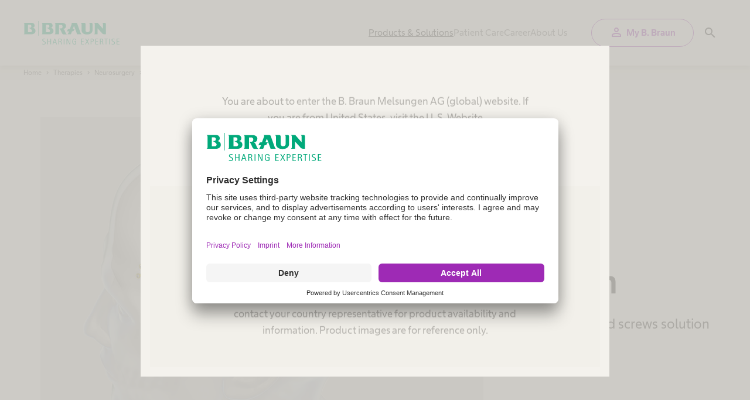

--- FILE ---
content_type: text/html;charset=utf-8
request_url: https://www.bbraun.com/en/products-and-solutions/therapies/neurosurgery/cranial-fixation.html
body_size: 30083
content:

<!DOCTYPE HTML>
<html lang="en" class="_theme--bbraun-redesign">
<head data-cookie="user-centrics">

    <meta charset="UTF-8"/>

    

    
        <script defer="defer" type="text/javascript" src="/.rum/@adobe/helix-rum-js@%5E2/dist/rum-standalone.js"></script>
<link rel="preconnect" href="//app.usercentrics.eu"/>
        <link rel="preconnect" href="//api.usercentrics.eu"/>
        <link rel="preconnect" href="//privacy-proxy.usercentrics.eu"/>
        <link rel="preload" href="//app.usercentrics.eu/browser-ui/latest/loader.js" as="script"/>
        <link rel="preload" href="//privacy-proxy.usercentrics.eu/latest/uc-block.bundle.js" as="script"/>
        
    

    <link rel="preconnect" href="https://products.api.bbraun.io"/>

    <meta http-equiv="X-UA-Compatible" content="IE=edge"/>

    <title>Cranial Fixation</title>

    
        <link rel="alternate" hreflang="en" href="https://www.bbraun.com/en/products-and-solutions/therapies/neurosurgery/cranial-fixation.html"/>
    
        <link rel="alternate" hreflang="en-gb" href="https://www.bbraun.co.uk/en/products-and-solutions/therapies/neurosurgery/cranial-fixation.html"/>
    
        <link rel="alternate" hreflang="en-za" href="https://www.bbraun.co.za/en/products-and-solutions/therapies/neurosurgery/cranial-fixation.html"/>
    
        <link rel="alternate" hreflang="en-pk" href="https://www.bbraun.pk/en/products-and-solutions/therapies/neurosurgery/cranial-fixation.html"/>
    
        <link rel="alternate" hreflang="en-au" href="https://www.bbraun.com.au/en/products-and-solutions/therapies/neurosurgery/cranial-fixation.html"/>
    
        <link rel="alternate" hreflang="en-in" href="https://www.bbraun.co.in/en/products-and-solutions/therapies/neurosurgery/cranial-fixation.html"/>
    
        <link rel="alternate" hreflang="en-sg" href="https://www.bbraun.sg/en/products-and-solutions/therapies/neurosurgery/cranial-fixation.html"/>
    

    
        <meta name="data-pagearea-level1" content="en"/>
    
        <meta name="data-pagearea-level2" content="products-and-solutions"/>
    
        <meta name="data-pagearea-level3" content="therapies"/>
    
        <meta name="data-pagearea-level4" content="neurosurgery"/>
    
        <meta name="data-pagearea-level5" content="cranial-fixation"/>
    

    
        <meta property="og:title" content="Cranial Fixation"/>
    
        <meta property="og:type" content="website"/>
    
        <meta property="og:url" content="https://www.bbraun.com/en/products-and-solutions/therapies/neurosurgery/cranial-fixation.html"/>
    
        <meta property="og:description" content="Neuro Plating System, CranioFix®2 and CranioFix® absorbable."/>
    
        <meta property="og:image" content="https://www.bbraun.com/content/dam/b-braun/master/website-6/en/01_products-and-solutions/0102_therapies/010207-neurosurgery/digital-surgical-microscope-platform-aesculap-aeos-16-9.jpg"/>
    
        <meta property="twitter:title" content="Cranial Fixation"/>
    
        <meta property="twitter:description" content="Neuro Plating System, CranioFix®2 and CranioFix® absorbable."/>
    
        <meta property="twitter:image" content="https://www.bbraun.com/content/dam/b-braun/master/website-6/en/01_products-and-solutions/0102_therapies/010207-neurosurgery/digital-surgical-microscope-platform-aesculap-aeos-16-9.jpg"/>
    
        <meta property="twitter:card" content="summary_large_image"/>
    

    
    <meta name="description" content="Neuro Plating System, CranioFix®2 and CranioFix® absorbable."/>
    <meta name="copyright" content="B. Braun Melsungen AG"/>
    <meta name="template" content="bbraun-redesign-section-page"/>
    <meta name="viewport" content="width=device-width, initial-scale=1"/>

    <meta name="robots" content="noindex, follow, noodp, noydir, noarchive"/>

    <meta name="HandheldFriendly" content="True"/>
    <meta name="MobileOptimized" content="320"/>
    <meta name="format-detection" content="telephone=no"/>

    <meta name="application-name" content="B. Braun Melsungen AG"/>
    <meta name="msapplication-tooltip" content="B. Braun Melsungen AG"/>
    <meta name="msapplication-starturl" content="/"/>

    <!--[if IEMobile]>
    <meta http-equiv="cleartype" content="on">
    <![endif]-->

    <meta name="apple-mobile-web-app-capable" content="yes"/>
    <meta name="apple-mobile-web-app-status-bar-style" content="black"/>

    <meta name="mobile-web-app-capable" content="yes"/>
    <meta name="theme-color" content="#00b482"/>

    <meta name="msapplication-tap-highlight" content="no"/>

    <meta name="google-site-verification"/>

    <link rel="canonical" href="https://www.bbraun.com/en/products-and-solutions/therapies/neurosurgery/cranial-fixation.html"/>

    
    

    

    



    
<link rel="stylesheet" href="/etc.clientlibs/core/wcm/components/image/v2/image/clientlibs/site.lc-b104a4a85c21511ada13e2c6e7552d37-lc.min.css" type="text/css">





    
<script type="text/javascript" src="/etc.clientlibs/clientlibs/granite/jquery/granite/csrf.lc-652a558c3774088b61b0530c184710d1-lc.min.js" async></script>



    
    
    

    

    


        <script type="text/javascript" src="//assets.adobedtm.com/8a5185c9e727/b8f65e326f6b/launch-691249d77493.min.js"></script>


    
    
    
<link rel="stylesheet" href="/etc.clientlibs/bbraun/clientlibs/clientlib-grid.lc-27d7eb7eaf184c602357ffa45aa62d3f-lc.min.css" type="text/css">
<link rel="stylesheet" href="/etc.clientlibs/settings/wcm/designs/clientlibs/bbraun/bbraun.styles-bbraun-redesign.lc-674293317a742f5f5c1e3639f31a14fc-lc.min.css" type="text/css">



    

    
    
    
    

    <link rel="icon" type="image/svg+xml" href="/etc.clientlibs/settings/wcm/designs/clientlibs/bbraun/bbraun.static/resources/img/bbraun-redesign_favicon.svg"/>
    <link rel="alternate icon" sizes="16x16" href="/etc.clientlibs/settings/wcm/designs/clientlibs/bbraun/bbraun.static/resources/img/bbraun-redesign_favicon.ico"/>

    <link rel="apple-touch-icon" href="/etc.clientlibs/settings/wcm/designs/clientlibs/bbraun/bbraun.static/resources/img/bbraun-redesign_touch-icon-180x180.png"/>
    <link rel="apple-touch-icon" sizes="152x152" href="/etc.clientlibs/settings/wcm/designs/clientlibs/bbraun/bbraun.static/resources/img/bbraun-redesign_touch-icon-152x152.png"/>

    <link rel="profile" href="http://microformats.org/profile/hcard"/>

    
        
    
<link rel="stylesheet" href="/etc.clientlibs/settings/wcm/designs/clientlibs/bbraun/bbraun.material-icons.lc-d77e049e715a2457351a90c9f5712938-lc.min.css" type="text/css">



    



    <script>if (window._satellite) _satellite.setCookie('sat_track', 'true');</script>
    <script type="application/javascript" src="https://privacy-proxy.usercentrics.eu/latest/uc-block.bundle.js" async></script>

    

    

    
        
    
<script src="/etc.clientlibs/core/wcm/components/commons/datalayer/v1/clientlibs/core.wcm.components.commons.datalayer.v1.lc-70264651675213ed7f7cc5a02a00f621-lc.min.js"></script>



    
</head>

<body class="bbraun-redesign-section-page sectionpage page basicpage" id="sectionpage-fdd65c4764" data-cmp-data-layer-enabled>


    
<link rel="preload" href="/etc.clientlibs/settings/wcm/designs/clientlibs/bbraun/bbraun.styles-bbraun-redesign.lc-674293317a742f5f5c1e3639f31a14fc-lc.min.css" as="style" onload="this.onload=null;this.rel='stylesheet'">


<noscript>
    
    



</noscript>

<script>
    window.adobeDataLayer = window.adobeDataLayer || [];
    adobeDataLayer.push({
        page: JSON.parse("{\x22\/content\/brands\/bbraun\/com\/website\u002D6\/en\/products\u002Dand\u002Dsolutions\/therapies\/neurosurgery\/cranial\u002Dfixation\x22:{\x22@type\x22:\x22bbraun\u002Dredesign\/components\/structure\/sectionpage\x22,\x22dc:title\x22:\x22cranial\u002Dfixation\x22,\x22xdm:linkURL\x22:\x22\/content\/brands\/bbraun\/com\/website\u002D6\/en\/products\u002Dand\u002Dsolutions\/therapies\/neurosurgery\/cranial\u002Dfixation\x22}}"),
        event:'cmp:show',
        eventInfo: {
            path: 'pageHbs.'
        }
    });
</script>



    
        <noscript><div><section class="_splash-overlay _splash-overlay--noscript">
    <div class="_splash-overlay__header">
        <div class="_splash-overlay__header-inner">
            <a class="_splash-overlay__header-logo" href="/en.html">
                <picture>
                    <!--[if IE 9]><video style="display: none;"><![endif]-->
                    <source srcset="/etc.clientlibs/settings/wcm/designs/clientlibs/bbraun/bbraun.static/resources/img/logo/logo.png, /etc.clientlibs/settings/wcm/designs/clientlibs/bbraun/bbraun.static/resources/img/logo/logo-retina.png 2x"/>
                    <!--[if IE 9]></video><![endif]-->
                    <img src="/etc.clientlibs/settings/wcm/designs/clientlibs/bbraun/bbraun.static/resources/img/logo/logo.png" alt="B Braun Sharing Expertise" height="38" width="158"/>
                </picture>
            </a>
        </div>
    </div>

    


    



    <div class="_splash-overlay__wrapper">
        <div class="_splash-overlay__lightbox _p-container-narrow">

            <div class="_splash-overlay__content">
                
                <div class="_splash-overlay__text-head">&lt;p&gt;You are about to enter the B. Braun Melsungen AG (global) website. If you are from United States, visit the U. S. Website&lt;/p&gt;
</div>
                <div class="_splash-overlay__link _splash-overlay__link--icon _p-button" data-role="recommended-page-link">
                    <a href="http://www.bbraunusa.com" title="United States - B. Braun Medical Inc." target="_blank" class=" _u-link-whitelist">
                        United States - B. Braun Medical Inc.
                    </a>
                    <span class="_splash-overlay__icon-flag _flag-icon _flag-icon--"></span>
                </div>
                <div class="_splash-overlay__divider"></div>

                <div class="_splash-overlay__link _splash-overlay__link--secondary _splash-overlay__link--icon _p-button" data-role="current-page-link">
                    <a href="https://www.bbraun.com" title="Global - B. Braun Melsungen AG" target="_blank" class=" _u-link-whitelist">
                        Global - B. Braun Melsungen AG
                    </a>
                    <span class="_splash-overlay__icon-flag _flag-icon _flag-icon--"></span>
                </div>

                <select name="country-select" class="_splash-overlay__select">
                    <option value="description" label="More B. Braun company websites">More B. Braun company websites</option>
                    
                        <option value="http://www.bbraun.com.ar" label="Argentina - Grupo B. Braun Medical S.A.">Argentina - Grupo B. Braun Medical S.A. - http://www.bbraun.com.ar</option>
                    
                        <option value="http://www.bbraun.com.au" label="Australia - B. Braun Australia Pty. Ltd">Australia - B. Braun Australia Pty. Ltd - http://www.bbraun.com.au</option>
                    
                        <option value="http://www.bbraun.at" label="Austria - B. Braun Austria GmbH">Austria - B. Braun Austria GmbH - http://www.bbraun.at</option>
                    
                        <option value="http://www.bbraun.be" label="Belgium - B. Braun Medical N.V./S.A.">Belgium - B. Braun Medical N.V./S.A. - http://www.bbraun.be</option>
                    
                        <option value="http://www.bbraun.com.br" label="Brazil - Laboratórios B. Braun S.A.">Brazil - Laboratórios B. Braun S.A. - http://www.bbraun.com.br</option>
                    
                        <option value="http://www.bbraun.bg" label="Bulgaria - B. Braun Medical EOOD">Bulgaria - B. Braun Medical EOOD - http://www.bbraun.bg</option>
                    
                        <option value="http://www.bbraun.ca" label="Canada - B. Braun of Canada, Ltd.">Canada - B. Braun of Canada, Ltd. - http://www.bbraun.ca</option>
                    
                        <option value="http://www.bbraun.cl" label="Chile - B. Braun Medical SpA">Chile - B. Braun Medical SpA - http://www.bbraun.cl</option>
                    
                        <option value="http://www.bbraun.co" label="Colombia - B. Braun Medical S.A.">Colombia - B. Braun Medical S.A. - http://www.bbraun.co</option>
                    
                        <option value="http://www.bbraun.hr" label="Croatia - B. Braun Adria d.o.o.">Croatia - B. Braun Adria d.o.o. - http://www.bbraun.hr</option>
                    
                        <option value="http://www.bbraunweb.cz" label="Czech Republic - B. Braun Medical s.r.o.">Czech Republic - B. Braun Medical s.r.o. - http://www.bbraunweb.cz</option>
                    
                        <option value="http://www.bbraun.dk" label="Denmark - B. Braun Medical A/S">Denmark - B. Braun Medical A/S - http://www.bbraun.dk</option>
                    
                        <option value="http://www.bbraun.ec" label="Ecuador - B. Braun Medical S.A.">Ecuador - B. Braun Medical S.A. - http://www.bbraun.ec</option>
                    
                        <option value="http://www.bbraun.ee" label="Estonia - B. Braun Medical OÜ">Estonia - B. Braun Medical OÜ - http://www.bbraun.ee</option>
                    
                        <option value="http://www.bbraun.fi" label="Finland - B. Braun Medical Oy">Finland - B. Braun Medical Oy - http://www.bbraun.fi</option>
                    
                        <option value="http://www.bbraun.fr" label="France - B. Braun Medical SAS">France - B. Braun Medical SAS - http://www.bbraun.fr</option>
                    
                        <option value="https://www.bbraun.de" label="Germany - B. Braun Melsungen AG">Germany - B. Braun Melsungen AG - https://www.bbraun.de</option>
                    
                        <option value="https://www.bbraun.com" label="Global - B. Braun Melsungen AG">Global - B. Braun Melsungen AG - https://www.bbraun.com</option>
                    
                        <option value="http://www.bbraun.hu" label="Hungary - B. Braun Magyarország">Hungary - B. Braun Magyarország - http://www.bbraun.hu</option>
                    
                        <option value="http://www.bbraun.in" label="India - B. Braun Medical India Pvt. Ltd">India - B. Braun Medical India Pvt. Ltd - http://www.bbraun.in</option>
                    
                        <option value="http://www.bbraun.co.id" label="Indonesia - PT. B. Braun Medical Indonesia">Indonesia - PT. B. Braun Medical Indonesia - http://www.bbraun.co.id</option>
                    
                        <option value="http://www.bbraun.ie" label="Ireland - B. Braun Medical Ltd.">Ireland - B. Braun Medical Ltd. - http://www.bbraun.ie</option>
                    
                        <option value="http://www.bbraun.it" label="Italy - B. Braun Milano S.p.A.">Italy - B. Braun Milano S.p.A. - http://www.bbraun.it</option>
                    
                        <option value="http://www.bbraun.co.jp" label="Japan - B. Braun Japan Co. Ltd. ">Japan - B. Braun Japan Co. Ltd.  - http://www.bbraun.co.jp</option>
                    
                        <option value="http://www.bbraun.co.kr" label="Korea - B. Braun Medical Korea Co. Ltd">Korea - B. Braun Medical Korea Co. Ltd - http://www.bbraun.co.kr</option>
                    
                        <option value="http://www.bbraun.lv" label="Latvia - B. Braun SIA Latvia">Latvia - B. Braun SIA Latvia - http://www.bbraun.lv</option>
                    
                        <option value="http://www.bbraun.lt" label="Lithuania - B. Braun Medical UAB">Lithuania - B. Braun Medical UAB - http://www.bbraun.lt</option>
                    
                        <option value="http://www.bbraun.my" label="Malaysia - B. Braun Medical Supplies Sdn Bhd">Malaysia - B. Braun Medical Supplies Sdn Bhd - http://www.bbraun.my</option>
                    
                        <option value="http://www.bbraun.com.mx" label="Mexico - B. Braun Medical de Mexico, S.A.PI. DE C.V.">Mexico - B. Braun Medical de Mexico, S.A.PI. DE C.V. - http://www.bbraun.com.mx</option>
                    
                        <option value="http://www.bbraun.nl" label="Netherlands - B. Braun Medical B.V.">Netherlands - B. Braun Medical B.V. - http://www.bbraun.nl</option>
                    
                        <option value="http://www.bbraun.co.nz" label="New Zealand - B. Braun New Zealand Pty. Ltd.">New Zealand - B. Braun New Zealand Pty. Ltd. - http://www.bbraun.co.nz</option>
                    
                        <option value="http://www.bbraun.no" label="Norway - B. Braun Medical AS">Norway - B. Braun Medical AS - http://www.bbraun.no</option>
                    
                        <option value="http://www.bbraun.pk" label="Pakistan - B. Braun Pakistan (Private) Limited ">Pakistan - B. Braun Pakistan (Private) Limited  - http://www.bbraun.pk</option>
                    
                        <option value="http://www.bbraun.com.py" label="Paraguay - B. Braun Medical Paraguay, S.A.">Paraguay - B. Braun Medical Paraguay, S.A. - http://www.bbraun.com.py</option>
                    
                        <option value="http://www.bbraun.pe" label="Peru - B. Braun Medical Perú S.A.">Peru - B. Braun Medical Perú S.A. - http://www.bbraun.pe</option>
                    
                        <option value="http://www.bbraun.com.ph" label="Philippines - B. Braun Medical Supplies, Inc.">Philippines - B. Braun Medical Supplies, Inc. - http://www.bbraun.com.ph</option>
                    
                        <option value="http://www.bbraun.pl" label="Poland - Aesculap Chifa Sp. z o.o.">Poland - Aesculap Chifa Sp. z o.o. - http://www.bbraun.pl</option>
                    
                        <option value="http://www.bbraun.pt" label="Portugal - B. Braun Medical, Lda">Portugal - B. Braun Medical, Lda - http://www.bbraun.pt</option>
                    
                        <option value="http://www.bbraun.ro" label="Romania - B. Braun Medical S.R.L.">Romania - B. Braun Medical S.R.L. - http://www.bbraun.ro</option>
                    
                        <option value="http://www.bbraun.ru" label="Russia - B. Braun Medical LLC">Russia - B. Braun Medical LLC - http://www.bbraun.ru</option>
                    
                        <option value="http://www.bbraun.com.sg" label="Singapore - B. Braun Singapore Pte Ltd.">Singapore - B. Braun Singapore Pte Ltd. - http://www.bbraun.com.sg</option>
                    
                        <option value="http://www.bbraunweb.sk" label="Slovakia - B. Braun Medical s.r.o.">Slovakia - B. Braun Medical s.r.o. - http://www.bbraunweb.sk</option>
                    
                        <option value="http://www.bbraun.es" label="Spain - Grupo B. Braun España">Spain - Grupo B. Braun España - http://www.bbraun.es</option>
                    
                        <option value="http://www.bbraun.se" label="Sweden - B. Braun Medical AB">Sweden - B. Braun Medical AB - http://www.bbraun.se</option>
                    
                        <option value="http://www.bbraun.ch" label="Switzerland - B. Braun Medical AG">Switzerland - B. Braun Medical AG - http://www.bbraun.ch</option>
                    
                        <option value="http://www.bbraun.com.tw" label="Taiwan - B. Braun Taiwan">Taiwan - B. Braun Taiwan - http://www.bbraun.com.tw</option>
                    
                        <option value="http://www.bbraun.co.th" label="Thailand - B. Braun (Thailand) Ltd.">Thailand - B. Braun (Thailand) Ltd. - http://www.bbraun.co.th</option>
                    
                        <option value="http://www.bbraun.ua" label="Ukraine - B.Braun Medical Ukraine">Ukraine - B.Braun Medical Ukraine - http://www.bbraun.ua</option>
                    
                        <option value="http://www.bbraun.co.uk" label="United Kingdom - B. Braun Medical Ltd">United Kingdom - B. Braun Medical Ltd - http://www.bbraun.co.uk</option>
                    
                        <option value="http://www.bbraun.com.vn" label="Vietnam - B. Braun Vietnam Co. Ltd.">Vietnam - B. Braun Vietnam Co. Ltd. - http://www.bbraun.com.vn</option>
                    
                </select>

                <div class="_splash-overlay__text">&lt;p&gt;Not all products are registered and approved for sale in all countries or regions. Indications of use may also vary by country and region. Please contact your country representative for product availability and information. Product images are for reference only.&lt;/p&gt;</div>

            </div>


        </div>
    </div>
</section></div></noscript>
        <script class="_splash-overlay-script" data-ajax-url="/en/products-and-solutions/therapies/neurosurgery/cranial-fixation.splashoverlay.html?q" data-cookie-key="country-welcome" data-cookie-domain=".bbraun.com"></script>
    

    <!--googleoff: all-->
<div class="_link-disclaimer-redesign _link-disclaimer--transparent _link-disclaimer--hidden" data-link-disclaimer-text="You are leaving bbraun.com. This link is provided strictly for information sharing purposes. B. Braun assumes no responsibility for the quality, content, nature, or reliability of any linked site." data-redesign="true" data-selector="select">
    <div class="_link-disclaimer__lightbox-wrapper-redesign">
        <div class="_link-disclaimer__lightbox-redesign">
            <div class="_link-disclaimer__text-redesign"></div>
            <div class="_link-disclaimer__button-wrapper-redesign">
                <div class="_link-disclaimer__button-redesign _disclaimer-cancel-button" data-role="cancel" data-selector="dsc-btn">
                    <a href="">Cancel</a>
                </div>
                <div class="_link-disclaimer__button-redesign _disclaimer-proceed" data-role="confirm" data-selector="dsc-btn">
                    <a class="_disclaimer-link-proceed" href="">OK</a>
                </div>
            </div>
        </div>
    </div>
</div>

    
<script src="/etc.clientlibs/bbraun/clientlibs/clientlib-modernizr.lc-8093e683e1ce683b13fb9a30cbae8852-lc.min.js"></script>
<script src="/etc.clientlibs/bbraun/components/page/clientlibs/clientlib-jquery.lc-3f56e989e786c643b30d5668a97daa52-lc.min.js"></script>
<script src="/etc.clientlibs/bbraun/components/modules/linkdisclaimer/clientlib.lc-401b62d9ecf101379441b9c6b37bea82-lc.min.js"></script>



<script>
    var disclaimerComponent = $("._link-disclaimer-redesign[data-selector='select']");
    if(typeof disclaimerComponent.linkDisclaimer === 'function')  {
        disclaimerComponent.linkDisclaimer();
    }
</script>
<!--googleon: all-->


    <div class="_nav-anchor " data-selector="select">
        <div class="_nav-anchor__main">

            

            <div class="_loggedout-info">
    <div class="_loggedout-info__wrapper _p-container-wide">
        <p class="_loggedout-info__text">
            You have successfully logged out.
        </p>
    </div>
</div>

    
<script src="/etc.clientlibs/bbraun/clientlibs/clientlib-cookie.lc-adc6587d3d043d719a33b3c50b20044b-lc.min.js"></script>
<script src="/etc.clientlibs/bbraun/clientlibs/clientlib-extranetloggedoutinfo.lc-395f76baab0822d1d71c92d94da67ab5-lc.min.js"></script>



<script>
  $("._loggedout-info").extranetLoggedoutInfo();
</script>


            




            




            








            
<div class="root container">

    
    <div id="container-81d905d5bc" class="cmp-container">
        


<div class="cmp-container  aem-Grid aem-Grid--12 aem-Grid--default--12 ">
    
    <div class="experiencefragment aem-GridColumn aem-GridColumn--default--12"><div id="experiencefragment-8eb0875edb" class="cmp-experiencefragment cmp-experiencefragment--header">
<div class="xf-content-height">
    

    
    <div id="container-e4f5ab66ca" class="cmp-container">
        


<div class="cmp-container  aem-Grid aem-Grid--12 aem-Grid--default--12 ">
    
    <div class="container aem-GridColumn aem-GridColumn--default--12">

    
    <div id="container-9e8f6d8273" class="cmp-container">
        


<div class="cmp-container  aem-Grid aem-Grid--12 aem-Grid--default--12 ">
    
    <div class="header container aem-GridColumn aem-GridColumn--default--12">

<header class="header-redesign  " data-selector="select">

    <div class="header-redesign__logo">



<a class="_header__logo" href="/en.html">
    <img alt="Back to Homepage" src="/content/dam/b-braun/master/website-6/en/00_home-and-miscellaneous/logo/bbraun-logo-full.svg" data-midwidth="800" data-maxwidth="0" data-layer="{&#34;xdm:eventInfo&#34;:&#34;Header&#34;,&#34;xdm:linkURL&#34;:&#34;https://www.bbraun.com/en.html&#34;,&#34;xdm:hrefValue&#34;:&#34;/en.html&#34;,&#34;xdm:title&#34;:&#34;Logo&#34;,&#34;xdm:eventInfoEnUrl&#34;:&#34;https://www.bbraun.com/en.html&#34;,&#34;xdm:eventInfoTitleEn&#34;:&#34;Master EN&#34;}"/>
<img alt="Back to Homepage" src="/content/dam/b-braun/master/website-6/en/00_home-and-miscellaneous/logo/bbraun-logo-short.svg" data-maxwidth="800" data-layer="{&#34;xdm:eventInfo&#34;:&#34;Header&#34;,&#34;xdm:linkURL&#34;:&#34;https://www.bbraun.com/en.html&#34;,&#34;xdm:hrefValue&#34;:&#34;/en.html&#34;,&#34;xdm:title&#34;:&#34;Logo&#34;,&#34;xdm:eventInfoEnUrl&#34;:&#34;https://www.bbraun.com/en.html&#34;,&#34;xdm:eventInfoTitleEn&#34;:&#34;Master EN&#34;}"/>

</a></div>

    <div class="header-redesign__nav desktop-nav">
<nav>
  <ul class="nav__links">
    <li class="nav__link-wrapper underlined" data-cmp-is="navigation-flyout">
      
      <button data-cmp-triggers="navigation-flyout" aria-expanded="false" aria-controls="id-12c6b9eb-509c-4e7d-9687-9f9562c9788a">
        Products &amp; Solutions
        <span class="material-icons -up-header-breakpoint">expand_more</span>
      </button>
      <div class="cmp-experiencefragment cmp-experiencefragment-- _navigation-flyout _navigation-flyout--hidden" id="id-12c6b9eb-509c-4e7d-9687-9f9562c9788a" aria-hidden="true" inert><div class="xfpage page basicpage">
<div class="xf-content-height">
    

    
    <div id="container-7913402312" class="cmp-container">
        


<div class="cmp-container  aem-Grid aem-Grid--12 aem-Grid--default--12 ">
    
    <div class="container aem-GridColumn aem-GridColumn--default--12">

    
    <div id="container-5f5c925861" class="cmp-container">
        


<div class="cmp-container  aem-Grid aem-Grid--12 aem-Grid--default--12 ">
    
    <div class="megaflyout aem-GridColumn aem-GridColumn--default--12"><div class="_navigation-flyout__content">

    <button class="header-redesign__flyoutbtn-close" aria-label="Close" title="Close">
        <span aria-hidden="true" class="material-icons _search__flyout__close">close</span>
    </button>

    <ul class="_navigation-flyout__link-group">

        <li class="_navigation-flyout__link-group__item">
            
            <span class="_navigation-flyout__link-group__primaryLink -hd">
                <a href="/en/products-and-solutions/solutions.html" data-layer="{&#34;xdm:eventInfo&#34;:&#34;flyout&#34;,&#34;xdm:linkURL&#34;:&#34;https://www.bbraun.com/en/products-and-solutions/solutions.html&#34;,&#34;xdm:hrefValue&#34;:&#34;/en/products-and-solutions/solutions.html&#34;,&#34;xdm:title&#34;:&#34;Solutions&#34;,&#34;xdm:eventInfoEnUrl&#34;:&#34;https://www.bbraun.com/en/products-and-solutions/solutions.html&#34;,&#34;xdm:eventInfoTitleEn&#34;:&#34;Solutions&#34;}">Solutions</a>
                <span class="material-icons -mobile">expand_more</span>
            </span>
            <ul class="_navigation-flyout__link-group__subList">
                <li>
                    <a class="_navigation-flyout__link-group__secondaryLink deep-link" href="/en/products-and-solutions/solutions/aesculap-academy.html" data-layer="{&#34;xdm:eventInfo&#34;:&#34;flyout&#34;,&#34;xdm:linkURL&#34;:&#34;https://www.bbraun.com/en/products-and-solutions/solutions.html&#34;,&#34;xdm:hrefValue&#34;:&#34;/en/products-and-solutions/solutions.html&#34;,&#34;xdm:title&#34;:&#34;Solutions&#34;,&#34;xdm:eventInfoEnUrl&#34;:&#34;https://www.bbraun.com/en/products-and-solutions/solutions.html&#34;,&#34;xdm:eventInfoTitleEn&#34;:&#34;Solutions&#34;}">Aesculap Academy</a>
                </li>
            
                <li>
                    <a class="_navigation-flyout__link-group__secondaryLink deep-link" href="/en/products-and-solutions/solutions/b2b-and-industry-partners.html" data-layer="{&#34;xdm:eventInfo&#34;:&#34;flyout&#34;,&#34;xdm:linkURL&#34;:&#34;https://www.bbraun.com/en/products-and-solutions/solutions.html&#34;,&#34;xdm:hrefValue&#34;:&#34;/en/products-and-solutions/solutions.html&#34;,&#34;xdm:title&#34;:&#34;Solutions&#34;,&#34;xdm:eventInfoEnUrl&#34;:&#34;https://www.bbraun.com/en/products-and-solutions/solutions.html&#34;,&#34;xdm:eventInfoTitleEn&#34;:&#34;Solutions&#34;}">B2B &amp; Industry Partners</a>
                </li>
            
                <li>
                    <a class="_navigation-flyout__link-group__secondaryLink deep-link" href="/en/products-and-solutions/solutions/customized-kits.html" data-layer="{&#34;xdm:eventInfo&#34;:&#34;flyout&#34;,&#34;xdm:linkURL&#34;:&#34;https://www.bbraun.com/en/products-and-solutions/solutions.html&#34;,&#34;xdm:hrefValue&#34;:&#34;/en/products-and-solutions/solutions.html&#34;,&#34;xdm:title&#34;:&#34;Solutions&#34;,&#34;xdm:eventInfoEnUrl&#34;:&#34;https://www.bbraun.com/en/products-and-solutions/solutions.html&#34;,&#34;xdm:eventInfoTitleEn&#34;:&#34;Solutions&#34;}">Customized Kits</a>
                </li>
            
                <li>
                    <a class="_navigation-flyout__link-group__secondaryLink deep-link" href="/en/products-and-solutions/solutions/discharge-management.html" data-layer="{&#34;xdm:eventInfo&#34;:&#34;flyout&#34;,&#34;xdm:linkURL&#34;:&#34;https://www.bbraun.com/en/products-and-solutions/solutions.html&#34;,&#34;xdm:hrefValue&#34;:&#34;/en/products-and-solutions/solutions.html&#34;,&#34;xdm:title&#34;:&#34;Solutions&#34;,&#34;xdm:eventInfoEnUrl&#34;:&#34;https://www.bbraun.com/en/products-and-solutions/solutions.html&#34;,&#34;xdm:eventInfoTitleEn&#34;:&#34;Solutions&#34;}">Discharge Management</a>
                </li>
            
                <li>
                    <a class="_navigation-flyout__link-group__secondaryLink deep-link" href="/en/products-and-solutions/solutions/medication-management-in-oncology.html" data-layer="{&#34;xdm:eventInfo&#34;:&#34;flyout&#34;,&#34;xdm:linkURL&#34;:&#34;https://www.bbraun.com/en/products-and-solutions/solutions.html&#34;,&#34;xdm:hrefValue&#34;:&#34;/en/products-and-solutions/solutions.html&#34;,&#34;xdm:title&#34;:&#34;Solutions&#34;,&#34;xdm:eventInfoEnUrl&#34;:&#34;https://www.bbraun.com/en/products-and-solutions/solutions.html&#34;,&#34;xdm:eventInfoTitleEn&#34;:&#34;Solutions&#34;}">Medication Management in Oncology</a>
                </li>
            
                <li>
                    <a class="_navigation-flyout__link-group__secondaryLink deep-link" href="/en/products-and-solutions/solutions/smart-infusion-management.html" data-layer="{&#34;xdm:eventInfo&#34;:&#34;flyout&#34;,&#34;xdm:linkURL&#34;:&#34;https://www.bbraun.com/en/products-and-solutions/solutions.html&#34;,&#34;xdm:hrefValue&#34;:&#34;/en/products-and-solutions/solutions.html&#34;,&#34;xdm:title&#34;:&#34;Solutions&#34;,&#34;xdm:eventInfoEnUrl&#34;:&#34;https://www.bbraun.com/en/products-and-solutions/solutions.html&#34;,&#34;xdm:eventInfoTitleEn&#34;:&#34;Solutions&#34;}">Smart Infusion Management</a>
                </li>
            
                <li>
                    <a class="_navigation-flyout__link-group__secondaryLink deep-link" href="/en/products-and-solutions/solutions/surgical-asset-and-supply-management.html" data-layer="{&#34;xdm:eventInfo&#34;:&#34;flyout&#34;,&#34;xdm:linkURL&#34;:&#34;https://www.bbraun.com/en/products-and-solutions/solutions.html&#34;,&#34;xdm:hrefValue&#34;:&#34;/en/products-and-solutions/solutions.html&#34;,&#34;xdm:title&#34;:&#34;Solutions&#34;,&#34;xdm:eventInfoEnUrl&#34;:&#34;https://www.bbraun.com/en/products-and-solutions/solutions.html&#34;,&#34;xdm:eventInfoTitleEn&#34;:&#34;Solutions&#34;}">Surgical Asset &amp; Supply Management</a>
                </li>
            
                <li>
                    <a class="_navigation-flyout__link-group__secondaryLink deep-link" href="/en/products-and-solutions/solutions/technical-service.html" data-layer="{&#34;xdm:eventInfo&#34;:&#34;flyout&#34;,&#34;xdm:linkURL&#34;:&#34;https://www.bbraun.com/en/products-and-solutions/solutions.html&#34;,&#34;xdm:hrefValue&#34;:&#34;/en/products-and-solutions/solutions.html&#34;,&#34;xdm:title&#34;:&#34;Solutions&#34;,&#34;xdm:eventInfoEnUrl&#34;:&#34;https://www.bbraun.com/en/products-and-solutions/solutions.html&#34;,&#34;xdm:eventInfoTitleEn&#34;:&#34;Solutions&#34;}">Technical Service</a>
                </li>
            </ul>
        </li>
    

        <li class="_navigation-flyout__link-group__item">
            
            <span class="_navigation-flyout__link-group__primaryLink -hd">
                <a href="/en/products-and-solutions/therapies.html" data-layer="{&#34;xdm:eventInfo&#34;:&#34;flyout&#34;,&#34;xdm:linkURL&#34;:&#34;https://www.bbraun.com/en/products-and-solutions/therapies.html&#34;,&#34;xdm:hrefValue&#34;:&#34;/en/products-and-solutions/therapies.html&#34;,&#34;xdm:title&#34;:&#34;Therapies&#34;,&#34;xdm:eventInfoEnUrl&#34;:&#34;https://www.bbraun.com/en/products-and-solutions/therapies.html&#34;,&#34;xdm:eventInfoTitleEn&#34;:&#34;Therapies&#34;}">Therapies</a>
                <span class="material-icons -mobile">expand_more</span>
            </span>
            <ul class="_navigation-flyout__link-group__subList">
                <li>
                    <a class="_navigation-flyout__link-group__secondaryLink deep-link" href="/en/products-and-solutions/therapies/continence-care-and-urology.html" data-layer="{&#34;xdm:eventInfo&#34;:&#34;flyout&#34;,&#34;xdm:linkURL&#34;:&#34;https://www.bbraun.com/en/products-and-solutions/therapies.html&#34;,&#34;xdm:hrefValue&#34;:&#34;/en/products-and-solutions/therapies.html&#34;,&#34;xdm:title&#34;:&#34;Therapies&#34;,&#34;xdm:eventInfoEnUrl&#34;:&#34;https://www.bbraun.com/en/products-and-solutions/therapies.html&#34;,&#34;xdm:eventInfoTitleEn&#34;:&#34;Therapies&#34;}">Continence Care and Urology</a>
                </li>
            
                <li>
                    <a class="_navigation-flyout__link-group__secondaryLink deep-link" href="/en/products-and-solutions/therapies/dental-care.html" data-layer="{&#34;xdm:eventInfo&#34;:&#34;flyout&#34;,&#34;xdm:linkURL&#34;:&#34;https://www.bbraun.com/en/products-and-solutions/therapies.html&#34;,&#34;xdm:hrefValue&#34;:&#34;/en/products-and-solutions/therapies.html&#34;,&#34;xdm:title&#34;:&#34;Therapies&#34;,&#34;xdm:eventInfoEnUrl&#34;:&#34;https://www.bbraun.com/en/products-and-solutions/therapies.html&#34;,&#34;xdm:eventInfoTitleEn&#34;:&#34;Therapies&#34;}">Dental Care</a>
                </li>
            
                <li>
                    <a class="_navigation-flyout__link-group__secondaryLink deep-link" href="/en/products-and-solutions/therapies/extracorporeal-blood-treatment-therapies.html" data-layer="{&#34;xdm:eventInfo&#34;:&#34;flyout&#34;,&#34;xdm:linkURL&#34;:&#34;https://www.bbraun.com/en/products-and-solutions/therapies.html&#34;,&#34;xdm:hrefValue&#34;:&#34;/en/products-and-solutions/therapies.html&#34;,&#34;xdm:title&#34;:&#34;Therapies&#34;,&#34;xdm:eventInfoEnUrl&#34;:&#34;https://www.bbraun.com/en/products-and-solutions/therapies.html&#34;,&#34;xdm:eventInfoTitleEn&#34;:&#34;Therapies&#34;}">Extracorporeal Blood Treatment Therapies</a>
                </li>
            
                <li>
                    <a class="_navigation-flyout__link-group__secondaryLink deep-link" href="/en/products-and-solutions/therapies/infection-prevention-and-control.html" data-layer="{&#34;xdm:eventInfo&#34;:&#34;flyout&#34;,&#34;xdm:linkURL&#34;:&#34;https://www.bbraun.com/en/products-and-solutions/therapies.html&#34;,&#34;xdm:hrefValue&#34;:&#34;/en/products-and-solutions/therapies.html&#34;,&#34;xdm:title&#34;:&#34;Therapies&#34;,&#34;xdm:eventInfoEnUrl&#34;:&#34;https://www.bbraun.com/en/products-and-solutions/therapies.html&#34;,&#34;xdm:eventInfoTitleEn&#34;:&#34;Therapies&#34;}">Infection Prevention and Control</a>
                </li>
            
                <li>
                    <a class="_navigation-flyout__link-group__secondaryLink deep-link" href="/en/products-and-solutions/therapies/infusion-therapy.html" data-layer="{&#34;xdm:eventInfo&#34;:&#34;flyout&#34;,&#34;xdm:linkURL&#34;:&#34;https://www.bbraun.com/en/products-and-solutions/therapies.html&#34;,&#34;xdm:hrefValue&#34;:&#34;/en/products-and-solutions/therapies.html&#34;,&#34;xdm:title&#34;:&#34;Therapies&#34;,&#34;xdm:eventInfoEnUrl&#34;:&#34;https://www.bbraun.com/en/products-and-solutions/therapies.html&#34;,&#34;xdm:eventInfoTitleEn&#34;:&#34;Therapies&#34;}">Infusion Therapy</a>
                </li>
            
                <li>
                    <a class="_navigation-flyout__link-group__secondaryLink deep-link" href="/en/products-and-solutions/therapies/interventional-vascular-therapy.html" data-layer="{&#34;xdm:eventInfo&#34;:&#34;flyout&#34;,&#34;xdm:linkURL&#34;:&#34;https://www.bbraun.com/en/products-and-solutions/therapies.html&#34;,&#34;xdm:hrefValue&#34;:&#34;/en/products-and-solutions/therapies.html&#34;,&#34;xdm:title&#34;:&#34;Therapies&#34;,&#34;xdm:eventInfoEnUrl&#34;:&#34;https://www.bbraun.com/en/products-and-solutions/therapies.html&#34;,&#34;xdm:eventInfoTitleEn&#34;:&#34;Therapies&#34;}">Interventional Vascular Therapy</a>
                </li>
            
                <li>
                    <a class="_navigation-flyout__link-group__secondaryLink deep-link" href="/en/products-and-solutions/therapies/minimally-invasive-surgery.html" data-layer="{&#34;xdm:eventInfo&#34;:&#34;flyout&#34;,&#34;xdm:linkURL&#34;:&#34;https://www.bbraun.com/en/products-and-solutions/therapies.html&#34;,&#34;xdm:hrefValue&#34;:&#34;/en/products-and-solutions/therapies.html&#34;,&#34;xdm:title&#34;:&#34;Therapies&#34;,&#34;xdm:eventInfoEnUrl&#34;:&#34;https://www.bbraun.com/en/products-and-solutions/therapies.html&#34;,&#34;xdm:eventInfoTitleEn&#34;:&#34;Therapies&#34;}">Minimally Invasive Surgery</a>
                </li>
            
                <li>
                    <a class="_navigation-flyout__link-group__secondaryLink deep-link" href="/en/products-and-solutions/therapies/neurosurgery.html" data-layer="{&#34;xdm:eventInfo&#34;:&#34;flyout&#34;,&#34;xdm:linkURL&#34;:&#34;https://www.bbraun.com/en/products-and-solutions/therapies.html&#34;,&#34;xdm:hrefValue&#34;:&#34;/en/products-and-solutions/therapies.html&#34;,&#34;xdm:title&#34;:&#34;Therapies&#34;,&#34;xdm:eventInfoEnUrl&#34;:&#34;https://www.bbraun.com/en/products-and-solutions/therapies.html&#34;,&#34;xdm:eventInfoTitleEn&#34;:&#34;Therapies&#34;}">Neurosurgery</a>
                </li>
            
                <li>
                    <a class="_navigation-flyout__link-group__secondaryLink deep-link" href="/en/products-and-solutions/therapies/nutrition-therapy.html" data-layer="{&#34;xdm:eventInfo&#34;:&#34;flyout&#34;,&#34;xdm:linkURL&#34;:&#34;https://www.bbraun.com/en/products-and-solutions/therapies.html&#34;,&#34;xdm:hrefValue&#34;:&#34;/en/products-and-solutions/therapies.html&#34;,&#34;xdm:title&#34;:&#34;Therapies&#34;,&#34;xdm:eventInfoEnUrl&#34;:&#34;https://www.bbraun.com/en/products-and-solutions/therapies.html&#34;,&#34;xdm:eventInfoTitleEn&#34;:&#34;Therapies&#34;}">Nutrition Therapy</a>
                </li>
            
                <li>
                    <a class="_navigation-flyout__link-group__secondaryLink deep-link" href="/en/products-and-solutions/therapies/oncology.html" data-layer="{&#34;xdm:eventInfo&#34;:&#34;flyout&#34;,&#34;xdm:linkURL&#34;:&#34;https://www.bbraun.com/en/products-and-solutions/therapies.html&#34;,&#34;xdm:hrefValue&#34;:&#34;/en/products-and-solutions/therapies.html&#34;,&#34;xdm:title&#34;:&#34;Therapies&#34;,&#34;xdm:eventInfoEnUrl&#34;:&#34;https://www.bbraun.com/en/products-and-solutions/therapies.html&#34;,&#34;xdm:eventInfoTitleEn&#34;:&#34;Therapies&#34;}">Oncology</a>
                </li>
            
                <li>
                    <a class="_navigation-flyout__link-group__secondaryLink deep-link" href="/en/products-and-solutions/therapies/orthopaedic-surgery.html" data-layer="{&#34;xdm:eventInfo&#34;:&#34;flyout&#34;,&#34;xdm:linkURL&#34;:&#34;https://www.bbraun.com/en/products-and-solutions/therapies.html&#34;,&#34;xdm:hrefValue&#34;:&#34;/en/products-and-solutions/therapies.html&#34;,&#34;xdm:title&#34;:&#34;Therapies&#34;,&#34;xdm:eventInfoEnUrl&#34;:&#34;https://www.bbraun.com/en/products-and-solutions/therapies.html&#34;,&#34;xdm:eventInfoTitleEn&#34;:&#34;Therapies&#34;}">Orthopaedic Surgery</a>
                </li>
            
                <li>
                    <a class="_navigation-flyout__link-group__secondaryLink deep-link" href="/en/products-and-solutions/therapies/ostomy-care.html" data-layer="{&#34;xdm:eventInfo&#34;:&#34;flyout&#34;,&#34;xdm:linkURL&#34;:&#34;https://www.bbraun.com/en/products-and-solutions/therapies.html&#34;,&#34;xdm:hrefValue&#34;:&#34;/en/products-and-solutions/therapies.html&#34;,&#34;xdm:title&#34;:&#34;Therapies&#34;,&#34;xdm:eventInfoEnUrl&#34;:&#34;https://www.bbraun.com/en/products-and-solutions/therapies.html&#34;,&#34;xdm:eventInfoTitleEn&#34;:&#34;Therapies&#34;}">Ostomy Care</a>
                </li>
            
                <li>
                    <a class="_navigation-flyout__link-group__secondaryLink deep-link" href="/en/products-and-solutions/therapies/pain-therapy.html" data-layer="{&#34;xdm:eventInfo&#34;:&#34;flyout&#34;,&#34;xdm:linkURL&#34;:&#34;https://www.bbraun.com/en/products-and-solutions/therapies.html&#34;,&#34;xdm:hrefValue&#34;:&#34;/en/products-and-solutions/therapies.html&#34;,&#34;xdm:title&#34;:&#34;Therapies&#34;,&#34;xdm:eventInfoEnUrl&#34;:&#34;https://www.bbraun.com/en/products-and-solutions/therapies.html&#34;,&#34;xdm:eventInfoTitleEn&#34;:&#34;Therapies&#34;}">Pain Therapy</a>
                </li>
            
                <li>
                    <a class="_navigation-flyout__link-group__secondaryLink deep-link" href="/en/products-and-solutions/therapies/robotic-surgery.html" data-layer="{&#34;xdm:eventInfo&#34;:&#34;flyout&#34;,&#34;xdm:linkURL&#34;:&#34;https://www.bbraun.com/en/products-and-solutions/therapies.html&#34;,&#34;xdm:hrefValue&#34;:&#34;/en/products-and-solutions/therapies.html&#34;,&#34;xdm:title&#34;:&#34;Therapies&#34;,&#34;xdm:eventInfoEnUrl&#34;:&#34;https://www.bbraun.com/en/products-and-solutions/therapies.html&#34;,&#34;xdm:eventInfoTitleEn&#34;:&#34;Therapies&#34;}">Robotic Surgery</a>
                </li>
            
                <li>
                    <a class="_navigation-flyout__link-group__secondaryLink deep-link" href="/en/products-and-solutions/therapies/spine-surgery.html" data-layer="{&#34;xdm:eventInfo&#34;:&#34;flyout&#34;,&#34;xdm:linkURL&#34;:&#34;https://www.bbraun.com/en/products-and-solutions/therapies.html&#34;,&#34;xdm:hrefValue&#34;:&#34;/en/products-and-solutions/therapies.html&#34;,&#34;xdm:title&#34;:&#34;Therapies&#34;,&#34;xdm:eventInfoEnUrl&#34;:&#34;https://www.bbraun.com/en/products-and-solutions/therapies.html&#34;,&#34;xdm:eventInfoTitleEn&#34;:&#34;Therapies&#34;}">Spine Surgery</a>
                </li>
            
                <li>
                    <a class="_navigation-flyout__link-group__secondaryLink deep-link" href="/en/products-and-solutions/therapies/surgical-instruments-and-sterile-container-systems.html" data-layer="{&#34;xdm:eventInfo&#34;:&#34;flyout&#34;,&#34;xdm:linkURL&#34;:&#34;https://www.bbraun.com/en/products-and-solutions/therapies.html&#34;,&#34;xdm:hrefValue&#34;:&#34;/en/products-and-solutions/therapies.html&#34;,&#34;xdm:title&#34;:&#34;Therapies&#34;,&#34;xdm:eventInfoEnUrl&#34;:&#34;https://www.bbraun.com/en/products-and-solutions/therapies.html&#34;,&#34;xdm:eventInfoTitleEn&#34;:&#34;Therapies&#34;}">Surgical Instruments &amp; Sterile Container Systems</a>
                </li>
            
                <li>
                    <a class="_navigation-flyout__link-group__secondaryLink deep-link" href="/en/products-and-solutions/therapies/surgical-power-systems.html" data-layer="{&#34;xdm:eventInfo&#34;:&#34;flyout&#34;,&#34;xdm:linkURL&#34;:&#34;https://www.bbraun.com/en/products-and-solutions/therapies.html&#34;,&#34;xdm:hrefValue&#34;:&#34;/en/products-and-solutions/therapies.html&#34;,&#34;xdm:title&#34;:&#34;Therapies&#34;,&#34;xdm:eventInfoEnUrl&#34;:&#34;https://www.bbraun.com/en/products-and-solutions/therapies.html&#34;,&#34;xdm:eventInfoTitleEn&#34;:&#34;Therapies&#34;}">Surgical Power Systems</a>
                </li>
            
                <li>
                    <a class="_navigation-flyout__link-group__secondaryLink deep-link" href="/en/products-and-solutions/therapies/sutures-and-surgical-specialties.html" data-layer="{&#34;xdm:eventInfo&#34;:&#34;flyout&#34;,&#34;xdm:linkURL&#34;:&#34;https://www.bbraun.com/en/products-and-solutions/therapies.html&#34;,&#34;xdm:hrefValue&#34;:&#34;/en/products-and-solutions/therapies.html&#34;,&#34;xdm:title&#34;:&#34;Therapies&#34;,&#34;xdm:eventInfoEnUrl&#34;:&#34;https://www.bbraun.com/en/products-and-solutions/therapies.html&#34;,&#34;xdm:eventInfoTitleEn&#34;:&#34;Therapies&#34;}">Sutures &amp; Surgical Specialties</a>
                </li>
            
                <li>
                    <a class="_navigation-flyout__link-group__secondaryLink deep-link" href="/en/products-and-solutions/therapies/wound-management.html" data-layer="{&#34;xdm:eventInfo&#34;:&#34;flyout&#34;,&#34;xdm:linkURL&#34;:&#34;https://www.bbraun.com/en/products-and-solutions/therapies.html&#34;,&#34;xdm:hrefValue&#34;:&#34;/en/products-and-solutions/therapies.html&#34;,&#34;xdm:title&#34;:&#34;Therapies&#34;,&#34;xdm:eventInfoEnUrl&#34;:&#34;https://www.bbraun.com/en/products-and-solutions/therapies.html&#34;,&#34;xdm:eventInfoTitleEn&#34;:&#34;Therapies&#34;}">Wound Management</a>
                </li>
            </ul>
        </li>
    </ul>

    
    

    <ul class="_navigation-flyout__teaser-group">
        <li><article class="image-teaser-container" data-count-words>
  <a class="image-teaser _u-link-whitelist" href="https://catalogs.bbraun.com/en-01/c/PRODUCTS/b-braun-standard-product-catalog">
    <div class="image-teaser__image image-teaser__image--above">
      
    <picture>
        
        
        
            <source srcset="/adobe/dynamicmedia/deliver/dm-aid--25ce2cee-1618-4a49-bc9f-5c4e2d946523/product-catalog-overview.jpg?preferwebp=true&amp;width=200" media="(max-width: 200px)"/>
        
            
        
            
        
            
        
            
        
            
        
            
        
            
        
        
        <source srcset="/adobe/dynamicmedia/deliver/dm-aid--25ce2cee-1618-4a49-bc9f-5c4e2d946523/product-catalog-overview.jpg?preferwebp=true&amp;width=240" media="(max-width: 600px)"/>

        
        
        <source srcset="/adobe/dynamicmedia/deliver/dm-aid--25ce2cee-1618-4a49-bc9f-5c4e2d946523/product-catalog-overview.jpg?preferwebp=true&amp;width=240" media="(min-width: 600px)"/>
        
        
            
        
            
        
            
        
            
        
            
        
            
        
            
        
            
        
            
        
        <img class="" src="/content/dam/b-braun/master/website-6/en/00_home-and-miscellaneous/flyout/product-catalog-overview.jpg" loading="lazy" alt/>
    </picture>

    </div>

    <p class="image-teaser__headline">
      Product Catalog
    </p>

    <div class="image-teaser__text">
      <p class="image-teaser__text--paragraph">Find the product you are looking for. Visit the B. Braun product catalog with our complete portfolio. </p>
    </div>
    
  </a>
</article>


    

</li>
        <li><article class="image-teaser-container" data-count-words>
  <a class="image-teaser" href="/en/products-and-solutions/b--braun-product-security.html">
    <div class="image-teaser__image image-teaser__image--above">
      
    <picture>
        
        
        
            <source srcset="/adobe/dynamicmedia/deliver/dm-aid--be2c8edb-52be-45e2-b868-250350310078/product-security.jpg?preferwebp=true&amp;width=200" media="(max-width: 200px)"/>
        
            
        
            
        
            
        
            
        
            
        
            
        
            
        
        
        <source srcset="/adobe/dynamicmedia/deliver/dm-aid--be2c8edb-52be-45e2-b868-250350310078/product-security.jpg?preferwebp=true&amp;width=240" media="(max-width: 600px)"/>

        
        
        <source srcset="/adobe/dynamicmedia/deliver/dm-aid--be2c8edb-52be-45e2-b868-250350310078/product-security.jpg?preferwebp=true&amp;width=240" media="(min-width: 600px)"/>
        
        
            
        
            
        
            
        
            
        
            
        
            
        
            
        
            
        
            
        
        <img class="" src="/content/dam/b-braun/master/website-6/en/00_home-and-miscellaneous/product-security.jpg" loading="lazy" alt/>
    </picture>

    </div>

    <p class="image-teaser__headline">
      Product Security
    </p>

    <div class="image-teaser__text">
      <p class="image-teaser__text--paragraph">B. Braun ensures high security standards throughout the product life cycle by using globally accepted standards.</p>
    </div>
    
  </a>
</article>


    

</li>
    </ul>

    

</div>

    



    
<script src="/etc.clientlibs/bbraun-redesign/components/structure/header/clientlib-headernew.lc-dd124700fb2fa6fd351ed7df9cb01248-lc.min.js"></script>
<script src="/etc.clientlibs/bbraun-redesign/components/content/megaflyout/clientlib-navigation-flyout.lc-858af9f90098c46e70ba2bdaed936bfd-lc.min.js"></script>





</div>

    
    
</div>

    </div>

    
</div>

    
    
</div>

    </div>

    

</div></div>
</div>
    </li>
    
  
    <li class="nav__link-wrapper " data-cmp-is="navigation-flyout">
      
      <button data-cmp-triggers="navigation-flyout" aria-expanded="false" aria-controls="id-a5408579-0aea-4288-b15c-84f54ccf19f6">
        Patient Care
        <span class="material-icons -up-header-breakpoint">expand_more</span>
      </button>
      <div class="cmp-experiencefragment cmp-experiencefragment-- _navigation-flyout _navigation-flyout--hidden" id="id-a5408579-0aea-4288-b15c-84f54ccf19f6" aria-hidden="true" inert><div class="xfpage page basicpage">
<div class="xf-content-height">
    

    
    <div id="container-1e0ea3ffa5" class="cmp-container">
        


<div class="cmp-container  aem-Grid aem-Grid--12 aem-Grid--default--12 ">
    
    <div class="container aem-GridColumn aem-GridColumn--default--12">

    
    <div id="container-7ba3fc61b6" class="cmp-container">
        


<div class="cmp-container  aem-Grid aem-Grid--12 aem-Grid--default--12 ">
    
    <div class="megaflyout aem-GridColumn aem-GridColumn--default--12"><div class="_navigation-flyout__content">

    <button class="header-redesign__flyoutbtn-close" aria-label="Close" title="Close">
        <span aria-hidden="true" class="material-icons _search__flyout__close">close</span>
    </button>

    <ul class="_navigation-flyout__link-group">

        <li class="_navigation-flyout__link-group__item">
            
            <span class="_navigation-flyout__link-group__primaryLink -hd">
                <a href="/en/patient-care/conditions.html" data-layer="{&#34;xdm:eventInfo&#34;:&#34;flyout&#34;,&#34;xdm:linkURL&#34;:&#34;https://www.bbraun.com/en/patient-care/conditions.html&#34;,&#34;xdm:hrefValue&#34;:&#34;/en/patient-care/conditions.html&#34;,&#34;xdm:title&#34;:&#34;Conditions&#34;,&#34;xdm:eventInfoEnUrl&#34;:&#34;https://www.bbraun.com/en/patient-care/conditions.html&#34;,&#34;xdm:eventInfoTitleEn&#34;:&#34;Conditions&#34;}">Conditions</a>
                <span class="material-icons -mobile">expand_more</span>
            </span>
            <ul class="_navigation-flyout__link-group__subList">
                <li>
                    <a class="_navigation-flyout__link-group__secondaryLink deep-link" href="/en/patient-care/conditions/chronic-kidney-disease.html" data-layer="{&#34;xdm:eventInfo&#34;:&#34;flyout&#34;,&#34;xdm:linkURL&#34;:&#34;https://www.bbraun.com/en/patient-care/conditions.html&#34;,&#34;xdm:hrefValue&#34;:&#34;/en/patient-care/conditions.html&#34;,&#34;xdm:title&#34;:&#34;Conditions&#34;,&#34;xdm:eventInfoEnUrl&#34;:&#34;https://www.bbraun.com/en/patient-care/conditions.html&#34;,&#34;xdm:eventInfoTitleEn&#34;:&#34;Conditions&#34;}">Chronic Kidney Disease</a>
                </li>
            
                <li>
                    <a class="_navigation-flyout__link-group__secondaryLink deep-link" href="/en/patient-care/conditions/hydrocephalus.html" data-layer="{&#34;xdm:eventInfo&#34;:&#34;flyout&#34;,&#34;xdm:linkURL&#34;:&#34;https://www.bbraun.com/en/patient-care/conditions.html&#34;,&#34;xdm:hrefValue&#34;:&#34;/en/patient-care/conditions.html&#34;,&#34;xdm:title&#34;:&#34;Conditions&#34;,&#34;xdm:eventInfoEnUrl&#34;:&#34;https://www.bbraun.com/en/patient-care/conditions.html&#34;,&#34;xdm:eventInfoTitleEn&#34;:&#34;Conditions&#34;}">Hydrocephalus</a>
                </li>
            
                <li>
                    <a class="_navigation-flyout__link-group__secondaryLink deep-link" href="/en/patient-care/conditions/stoma.html" data-layer="{&#34;xdm:eventInfo&#34;:&#34;flyout&#34;,&#34;xdm:linkURL&#34;:&#34;https://www.bbraun.com/en/patient-care/conditions.html&#34;,&#34;xdm:hrefValue&#34;:&#34;/en/patient-care/conditions.html&#34;,&#34;xdm:title&#34;:&#34;Conditions&#34;,&#34;xdm:eventInfoEnUrl&#34;:&#34;https://www.bbraun.com/en/patient-care/conditions.html&#34;,&#34;xdm:eventInfoTitleEn&#34;:&#34;Conditions&#34;}">Stoma</a>
                </li>
            
                <li>
                    <a class="_navigation-flyout__link-group__secondaryLink deep-link" href="/en/patient-care/conditions/urinary-retention.html" data-layer="{&#34;xdm:eventInfo&#34;:&#34;flyout&#34;,&#34;xdm:linkURL&#34;:&#34;https://www.bbraun.com/en/patient-care/conditions.html&#34;,&#34;xdm:hrefValue&#34;:&#34;/en/patient-care/conditions.html&#34;,&#34;xdm:title&#34;:&#34;Conditions&#34;,&#34;xdm:eventInfoEnUrl&#34;:&#34;https://www.bbraun.com/en/patient-care/conditions.html&#34;,&#34;xdm:eventInfoTitleEn&#34;:&#34;Conditions&#34;}">Urinary Retention</a>
                </li>
            </ul>
        </li>
    

        <li class="_navigation-flyout__link-group__item">
            
            <span class="_navigation-flyout__link-group__primaryLink -hd">
                <a href="/en/patient-care/services.html" data-layer="{&#34;xdm:eventInfo&#34;:&#34;flyout&#34;,&#34;xdm:linkURL&#34;:&#34;https://www.bbraun.com/en/patient-care/services.html&#34;,&#34;xdm:hrefValue&#34;:&#34;/en/patient-care/services.html&#34;,&#34;xdm:title&#34;:&#34;Services&#34;,&#34;xdm:eventInfoEnUrl&#34;:&#34;https://www.bbraun.com/en/patient-care/services.html&#34;,&#34;xdm:eventInfoTitleEn&#34;:&#34;Services&#34;}">Services</a>
                <span class="material-icons -mobile">expand_more</span>
            </span>
            <ul class="_navigation-flyout__link-group__subList">
                <li>
                    <a class="_navigation-flyout__link-group__secondaryLink deep-link" href="/en/patient-care/services/home-care.html" data-layer="{&#34;xdm:eventInfo&#34;:&#34;flyout&#34;,&#34;xdm:linkURL&#34;:&#34;https://www.bbraun.com/en/patient-care/services.html&#34;,&#34;xdm:hrefValue&#34;:&#34;/en/patient-care/services.html&#34;,&#34;xdm:title&#34;:&#34;Services&#34;,&#34;xdm:eventInfoEnUrl&#34;:&#34;https://www.bbraun.com/en/patient-care/services.html&#34;,&#34;xdm:eventInfoTitleEn&#34;:&#34;Services&#34;}">Home Care</a>
                </li>
            
                <li>
                    <a class="_navigation-flyout__link-group__secondaryLink deep-link" href="/en/patient-care/services/hip-knee-and-spine-surgery.html" data-layer="{&#34;xdm:eventInfo&#34;:&#34;flyout&#34;,&#34;xdm:linkURL&#34;:&#34;https://www.bbraun.com/en/patient-care/services.html&#34;,&#34;xdm:hrefValue&#34;:&#34;/en/patient-care/services.html&#34;,&#34;xdm:title&#34;:&#34;Services&#34;,&#34;xdm:eventInfoEnUrl&#34;:&#34;https://www.bbraun.com/en/patient-care/services.html&#34;,&#34;xdm:eventInfoTitleEn&#34;:&#34;Services&#34;}">Hip, Knee  &amp; Spine Surgery</a>
                </li>
            
                <li>
                    <a class="_navigation-flyout__link-group__secondaryLink deep-link" href="/en/patient-care/services/care-and-dialysis-centers.html" data-layer="{&#34;xdm:eventInfo&#34;:&#34;flyout&#34;,&#34;xdm:linkURL&#34;:&#34;https://www.bbraun.com/en/patient-care/services.html&#34;,&#34;xdm:hrefValue&#34;:&#34;/en/patient-care/services.html&#34;,&#34;xdm:title&#34;:&#34;Services&#34;,&#34;xdm:eventInfoEnUrl&#34;:&#34;https://www.bbraun.com/en/patient-care/services.html&#34;,&#34;xdm:eventInfoTitleEn&#34;:&#34;Services&#34;}">Care Centers</a>
                </li>
            
                <li>
                    <a class="_navigation-flyout__link-group__secondaryLink deep-link" href="/en/patient-care/services/infection-in-hospital.html" data-layer="{&#34;xdm:eventInfo&#34;:&#34;flyout&#34;,&#34;xdm:linkURL&#34;:&#34;https://www.bbraun.com/en/patient-care/services.html&#34;,&#34;xdm:hrefValue&#34;:&#34;/en/patient-care/services.html&#34;,&#34;xdm:title&#34;:&#34;Services&#34;,&#34;xdm:eventInfoEnUrl&#34;:&#34;https://www.bbraun.com/en/patient-care/services.html&#34;,&#34;xdm:eventInfoTitleEn&#34;:&#34;Services&#34;}">Infection in hospital</a>
                </li>
            </ul>
        </li>
    </ul>

    
    

    <ul class="_navigation-flyout__teaser-group">
        <li><article class="image-teaser-container" data-count-words>
  <a class="image-teaser" href="/en/patient-care/services/home-care.html">
    <div class="image-teaser__image image-teaser__image--above">
      
    <picture>
        
        
        
            <source srcset="/adobe/dynamicmedia/deliver/dm-aid--192104ad-ccae-4269-b2e3-df91f708c6f2/patient-care-home-visit-professional-entrance-house.jpg?preferwebp=true&amp;width=200" media="(max-width: 200px)"/>
        
            
        
            
        
            
        
            
        
            
        
            
        
            
        
        
        <source srcset="/adobe/dynamicmedia/deliver/dm-aid--192104ad-ccae-4269-b2e3-df91f708c6f2/patient-care-home-visit-professional-entrance-house.jpg?preferwebp=true&amp;width=240" media="(max-width: 600px)"/>

        
        
        <source srcset="/adobe/dynamicmedia/deliver/dm-aid--192104ad-ccae-4269-b2e3-df91f708c6f2/patient-care-home-visit-professional-entrance-house.jpg?preferwebp=true&amp;width=240" media="(min-width: 600px)"/>
        
        
            
        
            
        
            
        
            
        
            
        
            
        
            
        
            
        
            
        
        <img class="" src="/content/dam/b-braun/master/website-6/en/00_home-and-miscellaneous/flyout/patient-care-home-visit-professional-entrance-house.jpg" loading="lazy" alt/>
    </picture>

    </div>

    <p class="image-teaser__headline">
      Home Care
    </p>

    <div class="image-teaser__text">
      <p class="image-teaser__text--paragraph">We coordinate your medical care when discharged from the hospital. For more information, please visit our home care page.</p>
    </div>
    
  </a>
</article>


    

</li>
        <li><article class="image-teaser-container" data-count-words>
  <a class="image-teaser" href="/en/patient-care/services/infection-in-hospital.html">
    <div class="image-teaser__image image-teaser__image--above">
      
    <picture>
        
        
        
            <source srcset="/adobe/dynamicmedia/deliver/dm-aid--98e53642-4810-4679-bed2-e8606fd16d34/universal-body-decolonization-patient.jpg?preferwebp=true&amp;width=200" media="(max-width: 200px)"/>
        
            
        
            
        
            
        
            
        
            
        
            
        
            
        
        
        <source srcset="/adobe/dynamicmedia/deliver/dm-aid--98e53642-4810-4679-bed2-e8606fd16d34/universal-body-decolonization-patient.jpg?preferwebp=true&amp;width=240" media="(max-width: 600px)"/>

        
        
        <source srcset="/adobe/dynamicmedia/deliver/dm-aid--98e53642-4810-4679-bed2-e8606fd16d34/universal-body-decolonization-patient.jpg?preferwebp=true&amp;width=240" media="(min-width: 600px)"/>
        
        
            
        
            
        
            
        
            
        
            
        
            
        
            
        
            
        
            
        
        <img class="" src="/content/dam/b-braun/master/website-6/en/00_home-and-miscellaneous/flyout/universal-body-decolonization-patient.jpg" loading="lazy" alt/>
    </picture>

    </div>

    <p class="image-teaser__headline">
      Hygiene &amp; Health
    </p>

    <div class="image-teaser__text">
      <p class="image-teaser__text--paragraph">A planned hospitalization can affect anyone. Did you know that you as patient can do a lot for your own safety and that of other patients? </p>
    </div>
    
  </a>
</article>


    

</li>
    </ul>

    

</div>

    



    





</div>

    
    
</div>

    </div>

    
</div>

    
    
</div>

    </div>

    

</div></div>
</div>
    </li>
    
  
    <li class="nav__link-wrapper " data-cmp-is="navigation-flyout">
      
      <button data-cmp-triggers="navigation-flyout" aria-expanded="false" aria-controls="id-9ced32db-862a-40a6-9941-c7755914a065">
        Career
        <span class="material-icons -up-header-breakpoint">expand_more</span>
      </button>
      <div class="cmp-experiencefragment cmp-experiencefragment-- _navigation-flyout _navigation-flyout--hidden" id="id-9ced32db-862a-40a6-9941-c7755914a065" aria-hidden="true" inert><div class="xfpage page basicpage">
<div class="xf-content-height">
    

    
    <div id="container-3993196f21" class="cmp-container">
        


<div class="cmp-container  aem-Grid aem-Grid--12 aem-Grid--default--12 ">
    
    <div class="container aem-GridColumn aem-GridColumn--default--12">

    
    <div id="container-3c547f5d22" class="cmp-container">
        


<div class="cmp-container  aem-Grid aem-Grid--12 aem-Grid--default--12 ">
    
    <div class="megaflyout aem-GridColumn aem-GridColumn--default--12"><div class="_navigation-flyout__content">

    <button class="header-redesign__flyoutbtn-close" aria-label="Close" title="Close">
        <span aria-hidden="true" class="material-icons _search__flyout__close">close</span>
    </button>

    <ul class="_navigation-flyout__link-group">

        <li class="_navigation-flyout__link-group__item">
            
            <span class="_navigation-flyout__link-group__primaryLink -hd">
                <a href="/en/career/our-culture.html" data-layer="{&#34;xdm:eventInfo&#34;:&#34;flyout&#34;,&#34;xdm:linkURL&#34;:&#34;https://www.bbraun.com/en/career/our-culture.html&#34;,&#34;xdm:hrefValue&#34;:&#34;/en/career/our-culture.html&#34;,&#34;xdm:title&#34;:&#34;Our Culture&#34;,&#34;xdm:eventInfoEnUrl&#34;:&#34;https://www.bbraun.com/en/career/our-culture.html&#34;,&#34;xdm:eventInfoTitleEn&#34;:&#34;Our Culture&#34;}">Our Culture</a>
                <span class="material-icons -mobile">expand_more</span>
            </span>
            <ul class="_navigation-flyout__link-group__subList">
                <li>
                    <a class="_navigation-flyout__link-group__secondaryLink deep-link" href="/en/career/our-culture/working-at-bbraun.html" data-layer="{&#34;xdm:eventInfo&#34;:&#34;flyout&#34;,&#34;xdm:linkURL&#34;:&#34;https://www.bbraun.com/en/career/our-culture.html&#34;,&#34;xdm:hrefValue&#34;:&#34;/en/career/our-culture.html&#34;,&#34;xdm:title&#34;:&#34;Our Culture&#34;,&#34;xdm:eventInfoEnUrl&#34;:&#34;https://www.bbraun.com/en/career/our-culture.html&#34;,&#34;xdm:eventInfoTitleEn&#34;:&#34;Our Culture&#34;}">Working at B. Braun</a>
                </li>
            </ul>
        </li>
    

        <li class="_navigation-flyout__link-group__item">
            
            <span class="_navigation-flyout__link-group__primaryLink -hd">
                <a href="/en/career/your-opportunities.html" data-layer="{&#34;xdm:eventInfo&#34;:&#34;flyout&#34;,&#34;xdm:linkURL&#34;:&#34;https://www.bbraun.com/en/career/your-opportunities.html&#34;,&#34;xdm:hrefValue&#34;:&#34;/en/career/your-opportunities.html&#34;,&#34;xdm:title&#34;:&#34;Your Opportunities&#34;,&#34;xdm:eventInfoEnUrl&#34;:&#34;https://www.bbraun.com/en/career/your-opportunities.html&#34;,&#34;xdm:eventInfoTitleEn&#34;:&#34;Your Opportunities&#34;}">Your Opportunities</a>
                <span class="material-icons -mobile">expand_more</span>
            </span>
            <ul class="_navigation-flyout__link-group__subList">
                <li>
                    <a class="_navigation-flyout__link-group__secondaryLink deep-link" href="/en/career/your-opportunities/your-benefits.html" data-layer="{&#34;xdm:eventInfo&#34;:&#34;flyout&#34;,&#34;xdm:linkURL&#34;:&#34;https://www.bbraun.com/en/career/your-opportunities.html&#34;,&#34;xdm:hrefValue&#34;:&#34;/en/career/your-opportunities.html&#34;,&#34;xdm:title&#34;:&#34;Your Opportunities&#34;,&#34;xdm:eventInfoEnUrl&#34;:&#34;https://www.bbraun.com/en/career/your-opportunities.html&#34;,&#34;xdm:eventInfoTitleEn&#34;:&#34;Your Opportunities&#34;}">Your Benefits</a>
                </li>
            
                <li>
                    <a class="_navigation-flyout__link-group__secondaryLink deep-link" href="/en/career/your-opportunities/work-and-career.html" data-layer="{&#34;xdm:eventInfo&#34;:&#34;flyout&#34;,&#34;xdm:linkURL&#34;:&#34;https://www.bbraun.com/en/career/your-opportunities.html&#34;,&#34;xdm:hrefValue&#34;:&#34;/en/career/your-opportunities.html&#34;,&#34;xdm:title&#34;:&#34;Your Opportunities&#34;,&#34;xdm:eventInfoEnUrl&#34;:&#34;https://www.bbraun.com/en/career/your-opportunities.html&#34;,&#34;xdm:eventInfoTitleEn&#34;:&#34;Your Opportunities&#34;}">Work &amp; Career</a>
                </li>
            </ul>
        </li>
    </ul>

    
    

    <ul class="_navigation-flyout__teaser-group">
        <li><article class="image-teaser-container" data-count-words>
  <a class="image-teaser" href="https://jobs.bbraun.com" target="_blank">
    <div class="image-teaser__image image-teaser__image--above">
      
    <picture>
        
        
        
            <source srcset="/adobe/dynamicmedia/deliver/dm-aid--f7128a37-064c-40de-85ef-4b1e0435018a/work-and-career-it.jpg?preferwebp=true&amp;width=200" media="(max-width: 200px)"/>
        
            
        
            
        
            
        
            
        
            
        
            
        
            
        
        
        <source srcset="/adobe/dynamicmedia/deliver/dm-aid--f7128a37-064c-40de-85ef-4b1e0435018a/work-and-career-it.jpg?preferwebp=true&amp;width=240" media="(max-width: 600px)"/>

        
        
        <source srcset="/adobe/dynamicmedia/deliver/dm-aid--f7128a37-064c-40de-85ef-4b1e0435018a/work-and-career-it.jpg?preferwebp=true&amp;width=240" media="(min-width: 600px)"/>
        
        
            
        
            
        
            
        
            
        
            
        
            
        
            
        
            
        
            
        
        <img class="" src="/content/dam/b-braun/master/website-6/en/00_home-and-miscellaneous/flyout/work-and-career-it.jpg" loading="lazy" alt/>
    </picture>

    </div>

    <p class="image-teaser__headline">
      Find Your Job
    </p>

    <div class="image-teaser__text">
      <p class="image-teaser__text--paragraph">Discover your career opportunities at B. Braun. Search our global job market for interesting job profiles. </p>
    </div>
    
  </a>
</article>


    

</li>
        
    </ul>

    

</div>

    



    





</div>

    
    
</div>

    </div>

    
</div>

    
    
</div>

    </div>

    

</div></div>
</div>
    </li>
    
  
    <li class="nav__link-wrapper " data-cmp-is="navigation-flyout">
      
      <button data-cmp-triggers="navigation-flyout" aria-expanded="false" aria-controls="id-f81386ce-adc4-4d33-887f-bf36238a8a86">
        About Us
        <span class="material-icons -up-header-breakpoint">expand_more</span>
      </button>
      <div class="cmp-experiencefragment cmp-experiencefragment-- _navigation-flyout _navigation-flyout--hidden" id="id-f81386ce-adc4-4d33-887f-bf36238a8a86" aria-hidden="true" inert><div class="xfpage page basicpage">
<div class="xf-content-height">
    

    
    <div id="container-e01d742b42" class="cmp-container">
        


<div class="cmp-container  aem-Grid aem-Grid--12 aem-Grid--default--12 ">
    
    <div class="container aem-GridColumn aem-GridColumn--default--12">

    
    <div id="container-1d16618a8a" class="cmp-container">
        


<div class="cmp-container  aem-Grid aem-Grid--12 aem-Grid--default--12 ">
    
    <div class="megaflyout aem-GridColumn aem-GridColumn--default--12"><div class="_navigation-flyout__content">

    <button class="header-redesign__flyoutbtn-close" aria-label="Close" title="Close">
        <span aria-hidden="true" class="material-icons _search__flyout__close">close</span>
    </button>

    <ul class="_navigation-flyout__link-group">

        <li class="_navigation-flyout__link-group__item">
            
            <span class="_navigation-flyout__link-group__primaryLink -hd">
                <a href="/en/about-us/company.html" data-layer="{&#34;xdm:eventInfo&#34;:&#34;flyout&#34;,&#34;xdm:linkURL&#34;:&#34;https://www.bbraun.com/en/about-us/company.html&#34;,&#34;xdm:hrefValue&#34;:&#34;/en/about-us/company.html&#34;,&#34;xdm:title&#34;:&#34;Company&#34;,&#34;xdm:eventInfoEnUrl&#34;:&#34;https://www.bbraun.com/en/about-us/company.html&#34;,&#34;xdm:eventInfoTitleEn&#34;:&#34;Company&#34;}">Company</a>
                <span class="material-icons -mobile">expand_more</span>
            </span>
            <ul class="_navigation-flyout__link-group__subList">
                <li>
                    <a class="_navigation-flyout__link-group__secondaryLink deep-link" href="/en/about-us/company/facts-and-figures.html" data-layer="{&#34;xdm:eventInfo&#34;:&#34;flyout&#34;,&#34;xdm:linkURL&#34;:&#34;https://www.bbraun.com/en/about-us/company.html&#34;,&#34;xdm:hrefValue&#34;:&#34;/en/about-us/company.html&#34;,&#34;xdm:title&#34;:&#34;Company&#34;,&#34;xdm:eventInfoEnUrl&#34;:&#34;https://www.bbraun.com/en/about-us/company.html&#34;,&#34;xdm:eventInfoTitleEn&#34;:&#34;Company&#34;}">Facts &amp; Figures</a>
                </li>
            
                <li>
                    <a class="_navigation-flyout__link-group__secondaryLink deep-link" href="/en/about-us/company/stories.html" data-layer="{&#34;xdm:eventInfo&#34;:&#34;flyout&#34;,&#34;xdm:linkURL&#34;:&#34;https://www.bbraun.com/en/about-us/company.html&#34;,&#34;xdm:hrefValue&#34;:&#34;/en/about-us/company.html&#34;,&#34;xdm:title&#34;:&#34;Company&#34;,&#34;xdm:eventInfoEnUrl&#34;:&#34;https://www.bbraun.com/en/about-us/company.html&#34;,&#34;xdm:eventInfoTitleEn&#34;:&#34;Company&#34;}">Stories</a>
                </li>
            
                <li>
                    <a class="_navigation-flyout__link-group__secondaryLink deep-link" href="/en/about-us/company/vision-and-values.html" data-layer="{&#34;xdm:eventInfo&#34;:&#34;flyout&#34;,&#34;xdm:linkURL&#34;:&#34;https://www.bbraun.com/en/about-us/company.html&#34;,&#34;xdm:hrefValue&#34;:&#34;/en/about-us/company.html&#34;,&#34;xdm:title&#34;:&#34;Company&#34;,&#34;xdm:eventInfoEnUrl&#34;:&#34;https://www.bbraun.com/en/about-us/company.html&#34;,&#34;xdm:eventInfoTitleEn&#34;:&#34;Company&#34;}">Vision &amp; Values</a>
                </li>
            
                <li>
                    <a class="_navigation-flyout__link-group__secondaryLink deep-link" href="/en/about-us/company/brand.html" data-layer="{&#34;xdm:eventInfo&#34;:&#34;flyout&#34;,&#34;xdm:linkURL&#34;:&#34;https://www.bbraun.com/en/about-us/company.html&#34;,&#34;xdm:hrefValue&#34;:&#34;/en/about-us/company.html&#34;,&#34;xdm:title&#34;:&#34;Company&#34;,&#34;xdm:eventInfoEnUrl&#34;:&#34;https://www.bbraun.com/en/about-us/company.html&#34;,&#34;xdm:eventInfoTitleEn&#34;:&#34;Company&#34;}">Brand</a>
                </li>
            
                <li>
                    <a class="_navigation-flyout__link-group__secondaryLink deep-link" href="/en/about-us/company/innovation-hub.html" data-layer="{&#34;xdm:eventInfo&#34;:&#34;flyout&#34;,&#34;xdm:linkURL&#34;:&#34;https://www.bbraun.com/en/about-us/company.html&#34;,&#34;xdm:hrefValue&#34;:&#34;/en/about-us/company.html&#34;,&#34;xdm:title&#34;:&#34;Company&#34;,&#34;xdm:eventInfoEnUrl&#34;:&#34;https://www.bbraun.com/en/about-us/company.html&#34;,&#34;xdm:eventInfoTitleEn&#34;:&#34;Company&#34;}">Innovation Hub</a>
                </li>
            </ul>
        </li>
    

        <li class="_navigation-flyout__link-group__item">
            
            <span class="_navigation-flyout__link-group__primaryLink -hd">
                <a href="/en/about-us/responsibility.html" data-layer="{&#34;xdm:eventInfo&#34;:&#34;flyout&#34;,&#34;xdm:linkURL&#34;:&#34;https://www.bbraun.com/en/about-us/responsibility.html&#34;,&#34;xdm:hrefValue&#34;:&#34;/en/about-us/responsibility.html&#34;,&#34;xdm:title&#34;:&#34;Responsibility&#34;,&#34;xdm:eventInfoEnUrl&#34;:&#34;https://www.bbraun.com/en/about-us/responsibility.html&#34;,&#34;xdm:eventInfoTitleEn&#34;:&#34;Responsibility&#34;}">Responsibility</a>
                <span class="material-icons -mobile">expand_more</span>
            </span>
            <ul class="_navigation-flyout__link-group__subList">
                <li>
                    <a class="_navigation-flyout__link-group__secondaryLink deep-link" href="/en/about-us/responsibility/sustainability.html" data-layer="{&#34;xdm:eventInfo&#34;:&#34;flyout&#34;,&#34;xdm:linkURL&#34;:&#34;https://www.bbraun.com/en/about-us/responsibility.html&#34;,&#34;xdm:hrefValue&#34;:&#34;/en/about-us/responsibility.html&#34;,&#34;xdm:title&#34;:&#34;Responsibility&#34;,&#34;xdm:eventInfoEnUrl&#34;:&#34;https://www.bbraun.com/en/about-us/responsibility.html&#34;,&#34;xdm:eventInfoTitleEn&#34;:&#34;Responsibility&#34;}">Sustainability</a>
                </li>
            
                <li>
                    <a class="_navigation-flyout__link-group__secondaryLink deep-link" href="/en/about-us/responsibility/diversity.html" data-layer="{&#34;xdm:eventInfo&#34;:&#34;flyout&#34;,&#34;xdm:linkURL&#34;:&#34;https://www.bbraun.com/en/about-us/responsibility.html&#34;,&#34;xdm:hrefValue&#34;:&#34;/en/about-us/responsibility.html&#34;,&#34;xdm:title&#34;:&#34;Responsibility&#34;,&#34;xdm:eventInfoEnUrl&#34;:&#34;https://www.bbraun.com/en/about-us/responsibility.html&#34;,&#34;xdm:eventInfoTitleEn&#34;:&#34;Responsibility&#34;}">Diversity</a>
                </li>
            
                <li>
                    <a class="_navigation-flyout__link-group__secondaryLink deep-link" href="/en/about-us/responsibility/compliance.html" data-layer="{&#34;xdm:eventInfo&#34;:&#34;flyout&#34;,&#34;xdm:linkURL&#34;:&#34;https://www.bbraun.com/en/about-us/responsibility.html&#34;,&#34;xdm:hrefValue&#34;:&#34;/en/about-us/responsibility.html&#34;,&#34;xdm:title&#34;:&#34;Responsibility&#34;,&#34;xdm:eventInfoEnUrl&#34;:&#34;https://www.bbraun.com/en/about-us/responsibility.html&#34;,&#34;xdm:eventInfoTitleEn&#34;:&#34;Responsibility&#34;}">Compliance</a>
                </li>
            
                <li>
                    <a class="_navigation-flyout__link-group__secondaryLink deep-link" href="/en/about-us/responsibility/access-to-health-care.html" data-layer="{&#34;xdm:eventInfo&#34;:&#34;flyout&#34;,&#34;xdm:linkURL&#34;:&#34;https://www.bbraun.com/en/about-us/responsibility.html&#34;,&#34;xdm:hrefValue&#34;:&#34;/en/about-us/responsibility.html&#34;,&#34;xdm:title&#34;:&#34;Responsibility&#34;,&#34;xdm:eventInfoEnUrl&#34;:&#34;https://www.bbraun.com/en/about-us/responsibility.html&#34;,&#34;xdm:eventInfoTitleEn&#34;:&#34;Responsibility&#34;}">Access to Health Care</a>
                </li>
            
                <li>
                    <a class="_navigation-flyout__link-group__secondaryLink deep-link" href="/en/about-us/responsibility/sponsoring-and-donations.html" data-layer="{&#34;xdm:eventInfo&#34;:&#34;flyout&#34;,&#34;xdm:linkURL&#34;:&#34;https://www.bbraun.com/en/about-us/responsibility.html&#34;,&#34;xdm:hrefValue&#34;:&#34;/en/about-us/responsibility.html&#34;,&#34;xdm:title&#34;:&#34;Responsibility&#34;,&#34;xdm:eventInfoEnUrl&#34;:&#34;https://www.bbraun.com/en/about-us/responsibility.html&#34;,&#34;xdm:eventInfoTitleEn&#34;:&#34;Responsibility&#34;}">Sponsoring &amp; Donations</a>
                </li>
            </ul>
        </li>
    

        <li class="_navigation-flyout__link-group__item">
            
            <span class="_navigation-flyout__link-group__primaryLink -hd">
                <a href="/en/about-us/media.html" data-layer="{&#34;xdm:eventInfo&#34;:&#34;flyout&#34;,&#34;xdm:linkURL&#34;:&#34;https://www.bbraun.com/en/about-us/media.html&#34;,&#34;xdm:hrefValue&#34;:&#34;/en/about-us/media.html&#34;,&#34;xdm:title&#34;:&#34;Media&#34;,&#34;xdm:eventInfoEnUrl&#34;:&#34;https://www.bbraun.com/en/about-us/media.html&#34;,&#34;xdm:eventInfoTitleEn&#34;:&#34;Media&#34;}">Media</a>
                <span class="material-icons -mobile">expand_more</span>
            </span>
            <ul class="_navigation-flyout__link-group__subList">
                <li>
                    <a class="_navigation-flyout__link-group__secondaryLink deep-link" href="/en/about-us/media/press-releases.html" data-layer="{&#34;xdm:eventInfo&#34;:&#34;flyout&#34;,&#34;xdm:linkURL&#34;:&#34;https://www.bbraun.com/en/about-us/media.html&#34;,&#34;xdm:hrefValue&#34;:&#34;/en/about-us/media.html&#34;,&#34;xdm:title&#34;:&#34;Media&#34;,&#34;xdm:eventInfoEnUrl&#34;:&#34;https://www.bbraun.com/en/about-us/media.html&#34;,&#34;xdm:eventInfoTitleEn&#34;:&#34;Media&#34;}">Press Releases</a>
                </li>
            
                <li>
                    <a class="_navigation-flyout__link-group__secondaryLink deep-link" href="/en/about-us/media/images-and-videos.html" data-layer="{&#34;xdm:eventInfo&#34;:&#34;flyout&#34;,&#34;xdm:linkURL&#34;:&#34;https://www.bbraun.com/en/about-us/media.html&#34;,&#34;xdm:hrefValue&#34;:&#34;/en/about-us/media.html&#34;,&#34;xdm:title&#34;:&#34;Media&#34;,&#34;xdm:eventInfoEnUrl&#34;:&#34;https://www.bbraun.com/en/about-us/media.html&#34;,&#34;xdm:eventInfoTitleEn&#34;:&#34;Media&#34;}">Images &amp; Videos</a>
                </li>
            
                <li>
                    <a class="_navigation-flyout__link-group__secondaryLink deep-link" href="/en/about-us/media/publications.html" data-layer="{&#34;xdm:eventInfo&#34;:&#34;flyout&#34;,&#34;xdm:linkURL&#34;:&#34;https://www.bbraun.com/en/about-us/media.html&#34;,&#34;xdm:hrefValue&#34;:&#34;/en/about-us/media.html&#34;,&#34;xdm:title&#34;:&#34;Media&#34;,&#34;xdm:eventInfoEnUrl&#34;:&#34;https://www.bbraun.com/en/about-us/media.html&#34;,&#34;xdm:eventInfoTitleEn&#34;:&#34;Media&#34;}">Publications</a>
                </li>
            </ul>
        </li>
    

        <li class="_navigation-flyout__link-group__item">
            
            <span class="_navigation-flyout__link-group__primaryLink -hd">
                <a href="/en/about-us/contact.html" data-layer="{&#34;xdm:eventInfo&#34;:&#34;flyout&#34;,&#34;xdm:linkURL&#34;:&#34;https://www.bbraun.com/en/about-us/contact.html&#34;,&#34;xdm:hrefValue&#34;:&#34;/en/about-us/contact.html&#34;,&#34;xdm:title&#34;:&#34;Contact&#34;,&#34;xdm:eventInfoEnUrl&#34;:&#34;https://www.bbraun.com/en/about-us/contact.html&#34;,&#34;xdm:eventInfoTitleEn&#34;:&#34;Contact&#34;}">Contact</a>
                <span class="material-icons -mobile">expand_more</span>
            </span>
            <ul class="_navigation-flyout__link-group__subList">
                <li>
                    <a class="_navigation-flyout__link-group__secondaryLink deep-link" href="/en/about-us/contact/locations.html" data-layer="{&#34;xdm:eventInfo&#34;:&#34;flyout&#34;,&#34;xdm:linkURL&#34;:&#34;https://www.bbraun.com/en/about-us/contact.html&#34;,&#34;xdm:hrefValue&#34;:&#34;/en/about-us/contact.html&#34;,&#34;xdm:title&#34;:&#34;Contact&#34;,&#34;xdm:eventInfoEnUrl&#34;:&#34;https://www.bbraun.com/en/about-us/contact.html&#34;,&#34;xdm:eventInfoTitleEn&#34;:&#34;Contact&#34;}">Locations</a>
                </li>
            
                <li>
                    <a class="_navigation-flyout__link-group__secondaryLink deep-link" href="/en/about-us/contact/vendor-invoices.html" data-layer="{&#34;xdm:eventInfo&#34;:&#34;flyout&#34;,&#34;xdm:linkURL&#34;:&#34;https://www.bbraun.com/en/about-us/contact.html&#34;,&#34;xdm:hrefValue&#34;:&#34;/en/about-us/contact.html&#34;,&#34;xdm:title&#34;:&#34;Contact&#34;,&#34;xdm:eventInfoEnUrl&#34;:&#34;https://www.bbraun.com/en/about-us/contact.html&#34;,&#34;xdm:eventInfoTitleEn&#34;:&#34;Contact&#34;}">Vendor Invoices</a>
                </li>
            
                <li>
                    <a class="_navigation-flyout__link-group__secondaryLink deep-link" href="/en/about-us/contact/sap-ariba.html" data-layer="{&#34;xdm:eventInfo&#34;:&#34;flyout&#34;,&#34;xdm:linkURL&#34;:&#34;https://www.bbraun.com/en/about-us/contact.html&#34;,&#34;xdm:hrefValue&#34;:&#34;/en/about-us/contact.html&#34;,&#34;xdm:title&#34;:&#34;Contact&#34;,&#34;xdm:eventInfoEnUrl&#34;:&#34;https://www.bbraun.com/en/about-us/contact.html&#34;,&#34;xdm:eventInfoTitleEn&#34;:&#34;Contact&#34;}">SAP Ariba</a>
                </li>
            
                <li>
                    <a class="_navigation-flyout__link-group__secondaryLink deep-link" href="/en/about-us/contact/contact-form.html" data-layer="{&#34;xdm:eventInfo&#34;:&#34;flyout&#34;,&#34;xdm:linkURL&#34;:&#34;https://www.bbraun.com/en/about-us/contact.html&#34;,&#34;xdm:hrefValue&#34;:&#34;/en/about-us/contact.html&#34;,&#34;xdm:title&#34;:&#34;Contact&#34;,&#34;xdm:eventInfoEnUrl&#34;:&#34;https://www.bbraun.com/en/about-us/contact.html&#34;,&#34;xdm:eventInfoTitleEn&#34;:&#34;Contact&#34;}">Contact Form</a>
                </li>
            </ul>
        </li>
    </ul>

    
    

    <ul class="_navigation-flyout__teaser-group">
        <li><article class="image-teaser-container" data-count-words>
  <a class="image-teaser" href="/en/about-us/company/innovation-hub.html">
    <div class="image-teaser__image image-teaser__image--above">
      
    <picture>
        
        
        
            <source srcset="/adobe/dynamicmedia/deliver/dm-aid--239f217d-9544-4ecd-9e91-821f64e2ae8d/innovation-hub.jpg?preferwebp=true&amp;width=200" media="(max-width: 200px)"/>
        
            
        
            
        
            
        
            
        
            
        
            
        
            
        
        
        <source srcset="/adobe/dynamicmedia/deliver/dm-aid--239f217d-9544-4ecd-9e91-821f64e2ae8d/innovation-hub.jpg?preferwebp=true&amp;width=240" media="(max-width: 600px)"/>

        
        
        <source srcset="/adobe/dynamicmedia/deliver/dm-aid--239f217d-9544-4ecd-9e91-821f64e2ae8d/innovation-hub.jpg?preferwebp=true&amp;width=240" media="(min-width: 600px)"/>
        
        
            
        
            
        
            
        
            
        
            
        
            
        
            
        
            
        
            
        
        <img class="" src="/content/dam/b-braun/master/website-6/en/00_home-and-miscellaneous/flyout/innovation-hub.jpg" loading="lazy" alt/>
    </picture>

    </div>

    <p class="image-teaser__headline">
      Innovation Hub
    </p>

    <div class="image-teaser__text">
      <p class="image-teaser__text--paragraph">Let us drive innovation in medical technology together. Learn more about our innovation hub and present your idea.</p>
    </div>
    
  </a>
</article>


    

</li>
        <li><article class="image-teaser-container" data-count-words>
  <a class="image-teaser" href="/en/about-us/contact.html">
    <div class="image-teaser__image image-teaser__image--above">
      
    <picture>
        
        
        
            <source srcset="/adobe/dynamicmedia/deliver/dm-aid--4493b7bd-7f5d-4125-a4f3-fe479b6b92f7/website-contact-teaser-1200x511px.jpg?preferwebp=true&amp;width=200" media="(max-width: 200px)"/>
        
            
        
            
        
            
        
            
        
            
        
            
        
            
        
        
        <source srcset="/adobe/dynamicmedia/deliver/dm-aid--4493b7bd-7f5d-4125-a4f3-fe479b6b92f7/website-contact-teaser-1200x511px.jpg?preferwebp=true&amp;width=240" media="(max-width: 600px)"/>

        
        
        <source srcset="/adobe/dynamicmedia/deliver/dm-aid--4493b7bd-7f5d-4125-a4f3-fe479b6b92f7/website-contact-teaser-1200x511px.jpg?preferwebp=true&amp;width=240" media="(min-width: 600px)"/>
        
        
            
        
            
        
            
        
            
        
            
        
            
        
            
        
            
        
            
        
        <img class="" src="/content/dam/b-braun/de_de/website/patient/stoma/bilder_neu/Website_Contact_Teaser_1200x511px.jpg" loading="lazy" alt/>
    </picture>

    </div>

    <p class="image-teaser__headline">
      Contact
    </p>

    <div class="image-teaser__text">
      <p class="image-teaser__text--paragraph">In dialog with B. Braun. Get in touch with us.</p>
    </div>
    
  </a>
</article>


    

</li>
    </ul>

    

</div>

    



    





</div>

    
    
</div>

    </div>

    
</div>

    
    
</div>

    </div>

    

</div></div>
</div>
    </li>
    
  </ul>
  
  
</nav></div>

    
        <div class="header-redesign__profile"><div class="newclass _extranetnav _ltr mybbraunflyout">

    <button class="_extranetnav__nav-item bbraun-btn bbraun-btn--secondary-outlined" aria-label="Log in to My B. Braun">
        <span class="btn-icon material-symbols-outlined -header-breakpoint">person</span>
        <span class="btn-icon material-symbols-outlined -up-header-breakpoint">person</span>
        <span class="btn-label">My B. Braun</span>
        <span class="btn-underline"></span>
    </button>

    <div class="_extranetnav__flyover" data-extranet-status-request="/en/products-and-solutions/therapies/neurosurgery/cranial-fixation.loggedinuser.json">

        <button class="_extranetnav__flyoutbtn-close" aria-label="Close" title="Close">
            <span aria-hidden="true" class="material-icons _search__flyout__close">close</span>
        </button>

        <div class="_extranetnav__loggedin-wrapper" data-loggeduser=" ">
            <div class="_extranetnav__greeting">Hello <span class="_extranetnav__username"></span>!
            </div>


            <div class="_extranetnav__link _extranetnav__link-myprofile">
                <span class="material-icons">chevron_right</span>
                <a href="/en/mybbraun/profilepage.html" class="bbraun-link" title="My profile">My profile</a>
            </div>


            <div class="_extranetnav__link">
                <span class="material-icons">chevron_right</span>
                <a href="/en/mybbraun.html" title="To My B. Braun overview">To My B. Braun overview</a>
            </div>



            <a class="_extranetnav__button bbraun-btn bbraun-btn--primary" href="/content/brands/bbraun/com/website-6/en/mybbraunforms/my-bbraun-registration-form.logout.html?SAMLRequest=true">Logout</a>
        </div>
        <div class="_extranetnav__login-wrapper">
            <form method="POST" action="https://idp.bbraun.com/idp/startSSO.ping?PartnerSpId=DISP.PRD%3ASAML2&InErrorResource=https%3A%2F%2Fwww.bbraun.com%2Fen%2Fmybbraunforms%2Fmy-bbraun-registration-form.html&TargetResource=https%3A%2F%2Fwww.bbraun.com%2Fen%2Fmybbraun.html&ACSIdx=58" class="_extranetnav__form" novalidate>

                <label for="form-text-login">E-mail address / username</label>
                <div class="_form__input-field">
                    <input class="_extranetnav__input _extranetnav__input--email" data-cmp-hook-form-text="input" type="text" id="form-text-login" name="pf.username"/>
                </div>
                <div class="_extranetnav__error-message"></div>

                <label for="form-text-password">Password</label>
                <div class="_form__input-field">
                    <input class="_extranetnav__input _extranetnav__input--password" data-cmp-hook-form-text="input" type="password" autocomplete="off" id="form-text-password" name="pf.pass"/>
                    <span class="password-eye-icon material-symbols-outlined">visibility</span>
                </div>
                <div class="_extranetnav__error-message"></div>
                
                <input type="hidden" name="PartnerSpId" value="DISP.PRD:SAML2"/>
                <input type="hidden" name="pf.ok" value="clicked"/>

                <div class="_extranetnav__item">
                    <a class="_extranetnav__form-link" href="/en/mybbraunforms/my-bbraun-request-passcode-form.html">Password forgotten?</a>
                </div>

                <input type="submit" class="_extranetnav__button" value="Login now"/>

            </form>

            <p class="_extranetnav__link-description">Not registered yet?</p>

            <div class="_extranetnav__link">
                <span class="material-icons">chevron_right</span>
                <a href="/content/brands/bbraun/com/website-6/en/mybbraunforms/my-bbraun-registration-form.html">Register</a>
            </div>

        </div>
    </div>
</div>


    
<script src="/etc.clientlibs/bbraun-redesign/components/structure/mybbraunflyout/clientlib-mybbraun-flyout.lc-bf855e024849e3c10e475bb6fe0b7b8a-lc.min.js"></script>



<script>
    var mybbraunComponent = $("._extranetnav__nav-item");
    if (typeof mybbraunComponent.mybbraunFlyout === 'function') {
        mybbraunComponent.mybbraunFlyout();
    }
</script>

<script>
    // Password Eye handler logic
    let iconEl = document.querySelector('.password-eye-icon');
    let iconParent = iconEl.parentElement;
    let inputEl = iconParent.querySelector("input[type='password']");
    iconEl.addEventListener('click', () => {
        const type = inputEl.getAttribute('type') === 'password' ? 'text' : 'password';
        inputEl.setAttribute('type', type);
        iconEl.innerHTML = type === 'password' ? 'visibility' : 'visibility_off';
    });
</script></div>

        
    

    <div class="header-redesign__search">
        <button class="header-redesign__search-btn closed" data-cmp-triggers="search" aria-expanded="false" aria-label="Search" title="Search">
            <span class="material-icons" aria-hidden="true">search</span>
        </button>
        <div class="header-redesign__megaflyout _search__flyout _search__flyout--hidden" aria-hidden="true" inert>
            <button class="header-redesign__flyoutbtn-close" aria-label="Close" title="Close">
                <span aria-hidden="true" class="material-icons _search__flyout__close">close</span>
            </button>
            <div class="_search__flyout-content">
    
    <div class="cmp-wrapper cmp-search-v2" data-selector="select">
        <div class="input-container" data-doccheckheadline="DocCheck Login" data-isarticles="false" data-isproducts="true" data-path="/content/brands/bbraun/com/website-6/en" data-endpoint="/bin/search" data-resultpage="/content/brands/bbraun/com/website-6/en/search">
            <input class="input-container__input" name="text" type="search" placeholder="Search..."/>
            <button class="input-container__erase" style="display: none" aria-label="Clear search" title="Clear search">
                <span class="input-container__close-icon material-icons" aria-hidden="true">close</span>
            </button>
            <button class="input-container__search" aria-label="Search" title="Search">
                <span class="input-container__search-icon material-icons" aria-hidden="true">search</span>
            </button>
        </div>
        <div class="results-container">
            <div class="content">
                <div class="content__loader"><span class="bbraun-spinner"></span></div>
                <p class="content__header heading-4 content__header--no-results">No content results match your keyword.</p>
                <p class="content__header heading-4 content__header--title">Content</p>
                <ul class="content__list"></ul>
                <a href="#" class="content__link" style="display: none;">See all content results for "<span class="content__query"></span>"</a>
            </div>
            <div class="products">
                <div class="content__loader"><span class="bbraun-spinner"></span></div>
                <p class="products__header heading-4 products__header--no-results">No product results match your keyword.</p>
                <p class="products__header heading-4 products__header--title">Products</p>
                <ul class="products__list"></ul>
                <a href="#" class="products__link" style="display: none;">See all product results for "<span class="products__query"></span>"</a>
            </div>
        </div>
    </div>


    
<script src="/etc.clientlibs/bbraun-redesign/components/content/search/clientlib-searchutil.lc-1800c6836c40103e53cf8779fd64052a-lc.min.js"></script>
<script src="/etc.clientlibs/bbraun-redesign/components/content/search/clientlib-search-v2.lc-1d38278fcdb7a268690bcfd704a744b8-lc.min.js"></script>



<script>
    var searchV2Component = $(".cmp-search-v2[data-selector='select']");
    if (typeof searchV2Component.searchV2 === 'function') {
        searchV2Component.searchV2();
    }
</script>

    

</div>

            
    
<script src="/etc.clientlibs/bbraun/clientlibs/clientlib-helpers.lc-9c95013629d31a340a50c8ab6dc317d0-lc.min.js"></script>
<script src="/etc.clientlibs/bbraun/clientlibs/clientlib-autoSuggest.lc-4e640f7a73b86fe18addb1fe15105478-lc.min.js"></script>



            <script>
                $(document).ready(function() {
                    var autosuggestComponent = $("._autosuggest");
                    if (typeof autosuggestComponent.autoSuggest === 'function') {
                        autosuggestComponent.autoSuggest();
                    }
                });
            </script>
        </div>
    </div>

    

    

    <button class="header-redesign__burger" data-close-label="Close">
        <span class="material-icons">menu</span>
    </button>

    <div class="header-redesign__nav mobile-nav">
<nav>
  <ul class="nav__links">
    <li class="nav__link-wrapper underlined" data-cmp-is="navigation-flyout">
      
      <button data-cmp-triggers="navigation-flyout" aria-expanded="false" aria-controls="id-16e0e4aa-622e-44f2-817f-a64bea5d2e56">
        Products &amp; Solutions
        <span class="material-icons -up-header-breakpoint">expand_more</span>
      </button>
      <div class="cmp-experiencefragment cmp-experiencefragment-- _navigation-flyout _navigation-flyout--hidden" id="id-16e0e4aa-622e-44f2-817f-a64bea5d2e56" aria-hidden="true" inert><div class="xfpage page basicpage">
<div class="xf-content-height">
    

    
    <div id="container-7913402312" class="cmp-container">
        


<div class="cmp-container  aem-Grid aem-Grid--12 aem-Grid--default--12 ">
    
    <div class="container aem-GridColumn aem-GridColumn--default--12">

    
    <div id="container-5f5c925861" class="cmp-container">
        


<div class="cmp-container  aem-Grid aem-Grid--12 aem-Grid--default--12 ">
    
    <div class="megaflyout aem-GridColumn aem-GridColumn--default--12"><div class="_navigation-flyout__content">

    <button class="header-redesign__flyoutbtn-close" aria-label="Close" title="Close">
        <span aria-hidden="true" class="material-icons _search__flyout__close">close</span>
    </button>

    <ul class="_navigation-flyout__link-group">

        <li class="_navigation-flyout__link-group__item">
            
            <span class="_navigation-flyout__link-group__primaryLink -hd">
                <a href="/en/products-and-solutions/solutions.html" data-layer="{&#34;xdm:eventInfo&#34;:&#34;flyout&#34;,&#34;xdm:linkURL&#34;:&#34;https://www.bbraun.com/en/products-and-solutions/solutions.html&#34;,&#34;xdm:hrefValue&#34;:&#34;/en/products-and-solutions/solutions.html&#34;,&#34;xdm:title&#34;:&#34;Solutions&#34;,&#34;xdm:eventInfoEnUrl&#34;:&#34;https://www.bbraun.com/en/products-and-solutions/solutions.html&#34;,&#34;xdm:eventInfoTitleEn&#34;:&#34;Solutions&#34;}">Solutions</a>
                <span class="material-icons -mobile">expand_more</span>
            </span>
            <ul class="_navigation-flyout__link-group__subList">
                <li>
                    <a class="_navigation-flyout__link-group__secondaryLink deep-link" href="/en/products-and-solutions/solutions/aesculap-academy.html" data-layer="{&#34;xdm:eventInfo&#34;:&#34;flyout&#34;,&#34;xdm:linkURL&#34;:&#34;https://www.bbraun.com/en/products-and-solutions/solutions.html&#34;,&#34;xdm:hrefValue&#34;:&#34;/en/products-and-solutions/solutions.html&#34;,&#34;xdm:title&#34;:&#34;Solutions&#34;,&#34;xdm:eventInfoEnUrl&#34;:&#34;https://www.bbraun.com/en/products-and-solutions/solutions.html&#34;,&#34;xdm:eventInfoTitleEn&#34;:&#34;Solutions&#34;}">Aesculap Academy</a>
                </li>
            
                <li>
                    <a class="_navigation-flyout__link-group__secondaryLink deep-link" href="/en/products-and-solutions/solutions/b2b-and-industry-partners.html" data-layer="{&#34;xdm:eventInfo&#34;:&#34;flyout&#34;,&#34;xdm:linkURL&#34;:&#34;https://www.bbraun.com/en/products-and-solutions/solutions.html&#34;,&#34;xdm:hrefValue&#34;:&#34;/en/products-and-solutions/solutions.html&#34;,&#34;xdm:title&#34;:&#34;Solutions&#34;,&#34;xdm:eventInfoEnUrl&#34;:&#34;https://www.bbraun.com/en/products-and-solutions/solutions.html&#34;,&#34;xdm:eventInfoTitleEn&#34;:&#34;Solutions&#34;}">B2B &amp; Industry Partners</a>
                </li>
            
                <li>
                    <a class="_navigation-flyout__link-group__secondaryLink deep-link" href="/en/products-and-solutions/solutions/customized-kits.html" data-layer="{&#34;xdm:eventInfo&#34;:&#34;flyout&#34;,&#34;xdm:linkURL&#34;:&#34;https://www.bbraun.com/en/products-and-solutions/solutions.html&#34;,&#34;xdm:hrefValue&#34;:&#34;/en/products-and-solutions/solutions.html&#34;,&#34;xdm:title&#34;:&#34;Solutions&#34;,&#34;xdm:eventInfoEnUrl&#34;:&#34;https://www.bbraun.com/en/products-and-solutions/solutions.html&#34;,&#34;xdm:eventInfoTitleEn&#34;:&#34;Solutions&#34;}">Customized Kits</a>
                </li>
            
                <li>
                    <a class="_navigation-flyout__link-group__secondaryLink deep-link" href="/en/products-and-solutions/solutions/discharge-management.html" data-layer="{&#34;xdm:eventInfo&#34;:&#34;flyout&#34;,&#34;xdm:linkURL&#34;:&#34;https://www.bbraun.com/en/products-and-solutions/solutions.html&#34;,&#34;xdm:hrefValue&#34;:&#34;/en/products-and-solutions/solutions.html&#34;,&#34;xdm:title&#34;:&#34;Solutions&#34;,&#34;xdm:eventInfoEnUrl&#34;:&#34;https://www.bbraun.com/en/products-and-solutions/solutions.html&#34;,&#34;xdm:eventInfoTitleEn&#34;:&#34;Solutions&#34;}">Discharge Management</a>
                </li>
            
                <li>
                    <a class="_navigation-flyout__link-group__secondaryLink deep-link" href="/en/products-and-solutions/solutions/medication-management-in-oncology.html" data-layer="{&#34;xdm:eventInfo&#34;:&#34;flyout&#34;,&#34;xdm:linkURL&#34;:&#34;https://www.bbraun.com/en/products-and-solutions/solutions.html&#34;,&#34;xdm:hrefValue&#34;:&#34;/en/products-and-solutions/solutions.html&#34;,&#34;xdm:title&#34;:&#34;Solutions&#34;,&#34;xdm:eventInfoEnUrl&#34;:&#34;https://www.bbraun.com/en/products-and-solutions/solutions.html&#34;,&#34;xdm:eventInfoTitleEn&#34;:&#34;Solutions&#34;}">Medication Management in Oncology</a>
                </li>
            
                <li>
                    <a class="_navigation-flyout__link-group__secondaryLink deep-link" href="/en/products-and-solutions/solutions/smart-infusion-management.html" data-layer="{&#34;xdm:eventInfo&#34;:&#34;flyout&#34;,&#34;xdm:linkURL&#34;:&#34;https://www.bbraun.com/en/products-and-solutions/solutions.html&#34;,&#34;xdm:hrefValue&#34;:&#34;/en/products-and-solutions/solutions.html&#34;,&#34;xdm:title&#34;:&#34;Solutions&#34;,&#34;xdm:eventInfoEnUrl&#34;:&#34;https://www.bbraun.com/en/products-and-solutions/solutions.html&#34;,&#34;xdm:eventInfoTitleEn&#34;:&#34;Solutions&#34;}">Smart Infusion Management</a>
                </li>
            
                <li>
                    <a class="_navigation-flyout__link-group__secondaryLink deep-link" href="/en/products-and-solutions/solutions/surgical-asset-and-supply-management.html" data-layer="{&#34;xdm:eventInfo&#34;:&#34;flyout&#34;,&#34;xdm:linkURL&#34;:&#34;https://www.bbraun.com/en/products-and-solutions/solutions.html&#34;,&#34;xdm:hrefValue&#34;:&#34;/en/products-and-solutions/solutions.html&#34;,&#34;xdm:title&#34;:&#34;Solutions&#34;,&#34;xdm:eventInfoEnUrl&#34;:&#34;https://www.bbraun.com/en/products-and-solutions/solutions.html&#34;,&#34;xdm:eventInfoTitleEn&#34;:&#34;Solutions&#34;}">Surgical Asset &amp; Supply Management</a>
                </li>
            
                <li>
                    <a class="_navigation-flyout__link-group__secondaryLink deep-link" href="/en/products-and-solutions/solutions/technical-service.html" data-layer="{&#34;xdm:eventInfo&#34;:&#34;flyout&#34;,&#34;xdm:linkURL&#34;:&#34;https://www.bbraun.com/en/products-and-solutions/solutions.html&#34;,&#34;xdm:hrefValue&#34;:&#34;/en/products-and-solutions/solutions.html&#34;,&#34;xdm:title&#34;:&#34;Solutions&#34;,&#34;xdm:eventInfoEnUrl&#34;:&#34;https://www.bbraun.com/en/products-and-solutions/solutions.html&#34;,&#34;xdm:eventInfoTitleEn&#34;:&#34;Solutions&#34;}">Technical Service</a>
                </li>
            </ul>
        </li>
    

        <li class="_navigation-flyout__link-group__item">
            
            <span class="_navigation-flyout__link-group__primaryLink -hd">
                <a href="/en/products-and-solutions/therapies.html" data-layer="{&#34;xdm:eventInfo&#34;:&#34;flyout&#34;,&#34;xdm:linkURL&#34;:&#34;https://www.bbraun.com/en/products-and-solutions/therapies.html&#34;,&#34;xdm:hrefValue&#34;:&#34;/en/products-and-solutions/therapies.html&#34;,&#34;xdm:title&#34;:&#34;Therapies&#34;,&#34;xdm:eventInfoEnUrl&#34;:&#34;https://www.bbraun.com/en/products-and-solutions/therapies.html&#34;,&#34;xdm:eventInfoTitleEn&#34;:&#34;Therapies&#34;}">Therapies</a>
                <span class="material-icons -mobile">expand_more</span>
            </span>
            <ul class="_navigation-flyout__link-group__subList">
                <li>
                    <a class="_navigation-flyout__link-group__secondaryLink deep-link" href="/en/products-and-solutions/therapies/continence-care-and-urology.html" data-layer="{&#34;xdm:eventInfo&#34;:&#34;flyout&#34;,&#34;xdm:linkURL&#34;:&#34;https://www.bbraun.com/en/products-and-solutions/therapies.html&#34;,&#34;xdm:hrefValue&#34;:&#34;/en/products-and-solutions/therapies.html&#34;,&#34;xdm:title&#34;:&#34;Therapies&#34;,&#34;xdm:eventInfoEnUrl&#34;:&#34;https://www.bbraun.com/en/products-and-solutions/therapies.html&#34;,&#34;xdm:eventInfoTitleEn&#34;:&#34;Therapies&#34;}">Continence Care and Urology</a>
                </li>
            
                <li>
                    <a class="_navigation-flyout__link-group__secondaryLink deep-link" href="/en/products-and-solutions/therapies/dental-care.html" data-layer="{&#34;xdm:eventInfo&#34;:&#34;flyout&#34;,&#34;xdm:linkURL&#34;:&#34;https://www.bbraun.com/en/products-and-solutions/therapies.html&#34;,&#34;xdm:hrefValue&#34;:&#34;/en/products-and-solutions/therapies.html&#34;,&#34;xdm:title&#34;:&#34;Therapies&#34;,&#34;xdm:eventInfoEnUrl&#34;:&#34;https://www.bbraun.com/en/products-and-solutions/therapies.html&#34;,&#34;xdm:eventInfoTitleEn&#34;:&#34;Therapies&#34;}">Dental Care</a>
                </li>
            
                <li>
                    <a class="_navigation-flyout__link-group__secondaryLink deep-link" href="/en/products-and-solutions/therapies/extracorporeal-blood-treatment-therapies.html" data-layer="{&#34;xdm:eventInfo&#34;:&#34;flyout&#34;,&#34;xdm:linkURL&#34;:&#34;https://www.bbraun.com/en/products-and-solutions/therapies.html&#34;,&#34;xdm:hrefValue&#34;:&#34;/en/products-and-solutions/therapies.html&#34;,&#34;xdm:title&#34;:&#34;Therapies&#34;,&#34;xdm:eventInfoEnUrl&#34;:&#34;https://www.bbraun.com/en/products-and-solutions/therapies.html&#34;,&#34;xdm:eventInfoTitleEn&#34;:&#34;Therapies&#34;}">Extracorporeal Blood Treatment Therapies</a>
                </li>
            
                <li>
                    <a class="_navigation-flyout__link-group__secondaryLink deep-link" href="/en/products-and-solutions/therapies/infection-prevention-and-control.html" data-layer="{&#34;xdm:eventInfo&#34;:&#34;flyout&#34;,&#34;xdm:linkURL&#34;:&#34;https://www.bbraun.com/en/products-and-solutions/therapies.html&#34;,&#34;xdm:hrefValue&#34;:&#34;/en/products-and-solutions/therapies.html&#34;,&#34;xdm:title&#34;:&#34;Therapies&#34;,&#34;xdm:eventInfoEnUrl&#34;:&#34;https://www.bbraun.com/en/products-and-solutions/therapies.html&#34;,&#34;xdm:eventInfoTitleEn&#34;:&#34;Therapies&#34;}">Infection Prevention and Control</a>
                </li>
            
                <li>
                    <a class="_navigation-flyout__link-group__secondaryLink deep-link" href="/en/products-and-solutions/therapies/infusion-therapy.html" data-layer="{&#34;xdm:eventInfo&#34;:&#34;flyout&#34;,&#34;xdm:linkURL&#34;:&#34;https://www.bbraun.com/en/products-and-solutions/therapies.html&#34;,&#34;xdm:hrefValue&#34;:&#34;/en/products-and-solutions/therapies.html&#34;,&#34;xdm:title&#34;:&#34;Therapies&#34;,&#34;xdm:eventInfoEnUrl&#34;:&#34;https://www.bbraun.com/en/products-and-solutions/therapies.html&#34;,&#34;xdm:eventInfoTitleEn&#34;:&#34;Therapies&#34;}">Infusion Therapy</a>
                </li>
            
                <li>
                    <a class="_navigation-flyout__link-group__secondaryLink deep-link" href="/en/products-and-solutions/therapies/interventional-vascular-therapy.html" data-layer="{&#34;xdm:eventInfo&#34;:&#34;flyout&#34;,&#34;xdm:linkURL&#34;:&#34;https://www.bbraun.com/en/products-and-solutions/therapies.html&#34;,&#34;xdm:hrefValue&#34;:&#34;/en/products-and-solutions/therapies.html&#34;,&#34;xdm:title&#34;:&#34;Therapies&#34;,&#34;xdm:eventInfoEnUrl&#34;:&#34;https://www.bbraun.com/en/products-and-solutions/therapies.html&#34;,&#34;xdm:eventInfoTitleEn&#34;:&#34;Therapies&#34;}">Interventional Vascular Therapy</a>
                </li>
            
                <li>
                    <a class="_navigation-flyout__link-group__secondaryLink deep-link" href="/en/products-and-solutions/therapies/minimally-invasive-surgery.html" data-layer="{&#34;xdm:eventInfo&#34;:&#34;flyout&#34;,&#34;xdm:linkURL&#34;:&#34;https://www.bbraun.com/en/products-and-solutions/therapies.html&#34;,&#34;xdm:hrefValue&#34;:&#34;/en/products-and-solutions/therapies.html&#34;,&#34;xdm:title&#34;:&#34;Therapies&#34;,&#34;xdm:eventInfoEnUrl&#34;:&#34;https://www.bbraun.com/en/products-and-solutions/therapies.html&#34;,&#34;xdm:eventInfoTitleEn&#34;:&#34;Therapies&#34;}">Minimally Invasive Surgery</a>
                </li>
            
                <li>
                    <a class="_navigation-flyout__link-group__secondaryLink deep-link" href="/en/products-and-solutions/therapies/neurosurgery.html" data-layer="{&#34;xdm:eventInfo&#34;:&#34;flyout&#34;,&#34;xdm:linkURL&#34;:&#34;https://www.bbraun.com/en/products-and-solutions/therapies.html&#34;,&#34;xdm:hrefValue&#34;:&#34;/en/products-and-solutions/therapies.html&#34;,&#34;xdm:title&#34;:&#34;Therapies&#34;,&#34;xdm:eventInfoEnUrl&#34;:&#34;https://www.bbraun.com/en/products-and-solutions/therapies.html&#34;,&#34;xdm:eventInfoTitleEn&#34;:&#34;Therapies&#34;}">Neurosurgery</a>
                </li>
            
                <li>
                    <a class="_navigation-flyout__link-group__secondaryLink deep-link" href="/en/products-and-solutions/therapies/nutrition-therapy.html" data-layer="{&#34;xdm:eventInfo&#34;:&#34;flyout&#34;,&#34;xdm:linkURL&#34;:&#34;https://www.bbraun.com/en/products-and-solutions/therapies.html&#34;,&#34;xdm:hrefValue&#34;:&#34;/en/products-and-solutions/therapies.html&#34;,&#34;xdm:title&#34;:&#34;Therapies&#34;,&#34;xdm:eventInfoEnUrl&#34;:&#34;https://www.bbraun.com/en/products-and-solutions/therapies.html&#34;,&#34;xdm:eventInfoTitleEn&#34;:&#34;Therapies&#34;}">Nutrition Therapy</a>
                </li>
            
                <li>
                    <a class="_navigation-flyout__link-group__secondaryLink deep-link" href="/en/products-and-solutions/therapies/oncology.html" data-layer="{&#34;xdm:eventInfo&#34;:&#34;flyout&#34;,&#34;xdm:linkURL&#34;:&#34;https://www.bbraun.com/en/products-and-solutions/therapies.html&#34;,&#34;xdm:hrefValue&#34;:&#34;/en/products-and-solutions/therapies.html&#34;,&#34;xdm:title&#34;:&#34;Therapies&#34;,&#34;xdm:eventInfoEnUrl&#34;:&#34;https://www.bbraun.com/en/products-and-solutions/therapies.html&#34;,&#34;xdm:eventInfoTitleEn&#34;:&#34;Therapies&#34;}">Oncology</a>
                </li>
            
                <li>
                    <a class="_navigation-flyout__link-group__secondaryLink deep-link" href="/en/products-and-solutions/therapies/orthopaedic-surgery.html" data-layer="{&#34;xdm:eventInfo&#34;:&#34;flyout&#34;,&#34;xdm:linkURL&#34;:&#34;https://www.bbraun.com/en/products-and-solutions/therapies.html&#34;,&#34;xdm:hrefValue&#34;:&#34;/en/products-and-solutions/therapies.html&#34;,&#34;xdm:title&#34;:&#34;Therapies&#34;,&#34;xdm:eventInfoEnUrl&#34;:&#34;https://www.bbraun.com/en/products-and-solutions/therapies.html&#34;,&#34;xdm:eventInfoTitleEn&#34;:&#34;Therapies&#34;}">Orthopaedic Surgery</a>
                </li>
            
                <li>
                    <a class="_navigation-flyout__link-group__secondaryLink deep-link" href="/en/products-and-solutions/therapies/ostomy-care.html" data-layer="{&#34;xdm:eventInfo&#34;:&#34;flyout&#34;,&#34;xdm:linkURL&#34;:&#34;https://www.bbraun.com/en/products-and-solutions/therapies.html&#34;,&#34;xdm:hrefValue&#34;:&#34;/en/products-and-solutions/therapies.html&#34;,&#34;xdm:title&#34;:&#34;Therapies&#34;,&#34;xdm:eventInfoEnUrl&#34;:&#34;https://www.bbraun.com/en/products-and-solutions/therapies.html&#34;,&#34;xdm:eventInfoTitleEn&#34;:&#34;Therapies&#34;}">Ostomy Care</a>
                </li>
            
                <li>
                    <a class="_navigation-flyout__link-group__secondaryLink deep-link" href="/en/products-and-solutions/therapies/pain-therapy.html" data-layer="{&#34;xdm:eventInfo&#34;:&#34;flyout&#34;,&#34;xdm:linkURL&#34;:&#34;https://www.bbraun.com/en/products-and-solutions/therapies.html&#34;,&#34;xdm:hrefValue&#34;:&#34;/en/products-and-solutions/therapies.html&#34;,&#34;xdm:title&#34;:&#34;Therapies&#34;,&#34;xdm:eventInfoEnUrl&#34;:&#34;https://www.bbraun.com/en/products-and-solutions/therapies.html&#34;,&#34;xdm:eventInfoTitleEn&#34;:&#34;Therapies&#34;}">Pain Therapy</a>
                </li>
            
                <li>
                    <a class="_navigation-flyout__link-group__secondaryLink deep-link" href="/en/products-and-solutions/therapies/robotic-surgery.html" data-layer="{&#34;xdm:eventInfo&#34;:&#34;flyout&#34;,&#34;xdm:linkURL&#34;:&#34;https://www.bbraun.com/en/products-and-solutions/therapies.html&#34;,&#34;xdm:hrefValue&#34;:&#34;/en/products-and-solutions/therapies.html&#34;,&#34;xdm:title&#34;:&#34;Therapies&#34;,&#34;xdm:eventInfoEnUrl&#34;:&#34;https://www.bbraun.com/en/products-and-solutions/therapies.html&#34;,&#34;xdm:eventInfoTitleEn&#34;:&#34;Therapies&#34;}">Robotic Surgery</a>
                </li>
            
                <li>
                    <a class="_navigation-flyout__link-group__secondaryLink deep-link" href="/en/products-and-solutions/therapies/spine-surgery.html" data-layer="{&#34;xdm:eventInfo&#34;:&#34;flyout&#34;,&#34;xdm:linkURL&#34;:&#34;https://www.bbraun.com/en/products-and-solutions/therapies.html&#34;,&#34;xdm:hrefValue&#34;:&#34;/en/products-and-solutions/therapies.html&#34;,&#34;xdm:title&#34;:&#34;Therapies&#34;,&#34;xdm:eventInfoEnUrl&#34;:&#34;https://www.bbraun.com/en/products-and-solutions/therapies.html&#34;,&#34;xdm:eventInfoTitleEn&#34;:&#34;Therapies&#34;}">Spine Surgery</a>
                </li>
            
                <li>
                    <a class="_navigation-flyout__link-group__secondaryLink deep-link" href="/en/products-and-solutions/therapies/surgical-instruments-and-sterile-container-systems.html" data-layer="{&#34;xdm:eventInfo&#34;:&#34;flyout&#34;,&#34;xdm:linkURL&#34;:&#34;https://www.bbraun.com/en/products-and-solutions/therapies.html&#34;,&#34;xdm:hrefValue&#34;:&#34;/en/products-and-solutions/therapies.html&#34;,&#34;xdm:title&#34;:&#34;Therapies&#34;,&#34;xdm:eventInfoEnUrl&#34;:&#34;https://www.bbraun.com/en/products-and-solutions/therapies.html&#34;,&#34;xdm:eventInfoTitleEn&#34;:&#34;Therapies&#34;}">Surgical Instruments &amp; Sterile Container Systems</a>
                </li>
            
                <li>
                    <a class="_navigation-flyout__link-group__secondaryLink deep-link" href="/en/products-and-solutions/therapies/surgical-power-systems.html" data-layer="{&#34;xdm:eventInfo&#34;:&#34;flyout&#34;,&#34;xdm:linkURL&#34;:&#34;https://www.bbraun.com/en/products-and-solutions/therapies.html&#34;,&#34;xdm:hrefValue&#34;:&#34;/en/products-and-solutions/therapies.html&#34;,&#34;xdm:title&#34;:&#34;Therapies&#34;,&#34;xdm:eventInfoEnUrl&#34;:&#34;https://www.bbraun.com/en/products-and-solutions/therapies.html&#34;,&#34;xdm:eventInfoTitleEn&#34;:&#34;Therapies&#34;}">Surgical Power Systems</a>
                </li>
            
                <li>
                    <a class="_navigation-flyout__link-group__secondaryLink deep-link" href="/en/products-and-solutions/therapies/sutures-and-surgical-specialties.html" data-layer="{&#34;xdm:eventInfo&#34;:&#34;flyout&#34;,&#34;xdm:linkURL&#34;:&#34;https://www.bbraun.com/en/products-and-solutions/therapies.html&#34;,&#34;xdm:hrefValue&#34;:&#34;/en/products-and-solutions/therapies.html&#34;,&#34;xdm:title&#34;:&#34;Therapies&#34;,&#34;xdm:eventInfoEnUrl&#34;:&#34;https://www.bbraun.com/en/products-and-solutions/therapies.html&#34;,&#34;xdm:eventInfoTitleEn&#34;:&#34;Therapies&#34;}">Sutures &amp; Surgical Specialties</a>
                </li>
            
                <li>
                    <a class="_navigation-flyout__link-group__secondaryLink deep-link" href="/en/products-and-solutions/therapies/wound-management.html" data-layer="{&#34;xdm:eventInfo&#34;:&#34;flyout&#34;,&#34;xdm:linkURL&#34;:&#34;https://www.bbraun.com/en/products-and-solutions/therapies.html&#34;,&#34;xdm:hrefValue&#34;:&#34;/en/products-and-solutions/therapies.html&#34;,&#34;xdm:title&#34;:&#34;Therapies&#34;,&#34;xdm:eventInfoEnUrl&#34;:&#34;https://www.bbraun.com/en/products-and-solutions/therapies.html&#34;,&#34;xdm:eventInfoTitleEn&#34;:&#34;Therapies&#34;}">Wound Management</a>
                </li>
            </ul>
        </li>
    </ul>

    
    

    <ul class="_navigation-flyout__teaser-group">
        <li><article class="image-teaser-container" data-count-words>
  <a class="image-teaser _u-link-whitelist" href="https://catalogs.bbraun.com/en-01/c/PRODUCTS/b-braun-standard-product-catalog">
    <div class="image-teaser__image image-teaser__image--above">
      
    <picture>
        
        
        
            <source srcset="/adobe/dynamicmedia/deliver/dm-aid--25ce2cee-1618-4a49-bc9f-5c4e2d946523/product-catalog-overview.jpg?preferwebp=true&amp;width=200" media="(max-width: 200px)"/>
        
            
        
            
        
            
        
            
        
            
        
            
        
            
        
        
        <source srcset="/adobe/dynamicmedia/deliver/dm-aid--25ce2cee-1618-4a49-bc9f-5c4e2d946523/product-catalog-overview.jpg?preferwebp=true&amp;width=240" media="(max-width: 600px)"/>

        
        
        <source srcset="/adobe/dynamicmedia/deliver/dm-aid--25ce2cee-1618-4a49-bc9f-5c4e2d946523/product-catalog-overview.jpg?preferwebp=true&amp;width=240" media="(min-width: 600px)"/>
        
        
            
        
            
        
            
        
            
        
            
        
            
        
            
        
            
        
            
        
        <img class="" src="/content/dam/b-braun/master/website-6/en/00_home-and-miscellaneous/flyout/product-catalog-overview.jpg" loading="lazy" alt/>
    </picture>

    </div>

    <p class="image-teaser__headline">
      Product Catalog
    </p>

    <div class="image-teaser__text">
      <p class="image-teaser__text--paragraph">Find the product you are looking for. Visit the B. Braun product catalog with our complete portfolio. </p>
    </div>
    
  </a>
</article>


    

</li>
        <li><article class="image-teaser-container" data-count-words>
  <a class="image-teaser" href="/en/products-and-solutions/b--braun-product-security.html">
    <div class="image-teaser__image image-teaser__image--above">
      
    <picture>
        
        
        
            <source srcset="/adobe/dynamicmedia/deliver/dm-aid--be2c8edb-52be-45e2-b868-250350310078/product-security.jpg?preferwebp=true&amp;width=200" media="(max-width: 200px)"/>
        
            
        
            
        
            
        
            
        
            
        
            
        
            
        
        
        <source srcset="/adobe/dynamicmedia/deliver/dm-aid--be2c8edb-52be-45e2-b868-250350310078/product-security.jpg?preferwebp=true&amp;width=240" media="(max-width: 600px)"/>

        
        
        <source srcset="/adobe/dynamicmedia/deliver/dm-aid--be2c8edb-52be-45e2-b868-250350310078/product-security.jpg?preferwebp=true&amp;width=240" media="(min-width: 600px)"/>
        
        
            
        
            
        
            
        
            
        
            
        
            
        
            
        
            
        
            
        
        <img class="" src="/content/dam/b-braun/master/website-6/en/00_home-and-miscellaneous/product-security.jpg" loading="lazy" alt/>
    </picture>

    </div>

    <p class="image-teaser__headline">
      Product Security
    </p>

    <div class="image-teaser__text">
      <p class="image-teaser__text--paragraph">B. Braun ensures high security standards throughout the product life cycle by using globally accepted standards.</p>
    </div>
    
  </a>
</article>


    

</li>
    </ul>

    

</div>

    



    





</div>

    
    
</div>

    </div>

    
</div>

    
    
</div>

    </div>

    

</div></div>
</div>
    </li>
    
  
    <li class="nav__link-wrapper " data-cmp-is="navigation-flyout">
      
      <button data-cmp-triggers="navigation-flyout" aria-expanded="false" aria-controls="id-f5a6b512-f1e3-49c2-90fd-07a770b8510b">
        Patient Care
        <span class="material-icons -up-header-breakpoint">expand_more</span>
      </button>
      <div class="cmp-experiencefragment cmp-experiencefragment-- _navigation-flyout _navigation-flyout--hidden" id="id-f5a6b512-f1e3-49c2-90fd-07a770b8510b" aria-hidden="true" inert><div class="xfpage page basicpage">
<div class="xf-content-height">
    

    
    <div id="container-1e0ea3ffa5" class="cmp-container">
        


<div class="cmp-container  aem-Grid aem-Grid--12 aem-Grid--default--12 ">
    
    <div class="container aem-GridColumn aem-GridColumn--default--12">

    
    <div id="container-7ba3fc61b6" class="cmp-container">
        


<div class="cmp-container  aem-Grid aem-Grid--12 aem-Grid--default--12 ">
    
    <div class="megaflyout aem-GridColumn aem-GridColumn--default--12"><div class="_navigation-flyout__content">

    <button class="header-redesign__flyoutbtn-close" aria-label="Close" title="Close">
        <span aria-hidden="true" class="material-icons _search__flyout__close">close</span>
    </button>

    <ul class="_navigation-flyout__link-group">

        <li class="_navigation-flyout__link-group__item">
            
            <span class="_navigation-flyout__link-group__primaryLink -hd">
                <a href="/en/patient-care/conditions.html" data-layer="{&#34;xdm:eventInfo&#34;:&#34;flyout&#34;,&#34;xdm:linkURL&#34;:&#34;https://www.bbraun.com/en/patient-care/conditions.html&#34;,&#34;xdm:hrefValue&#34;:&#34;/en/patient-care/conditions.html&#34;,&#34;xdm:title&#34;:&#34;Conditions&#34;,&#34;xdm:eventInfoEnUrl&#34;:&#34;https://www.bbraun.com/en/patient-care/conditions.html&#34;,&#34;xdm:eventInfoTitleEn&#34;:&#34;Conditions&#34;}">Conditions</a>
                <span class="material-icons -mobile">expand_more</span>
            </span>
            <ul class="_navigation-flyout__link-group__subList">
                <li>
                    <a class="_navigation-flyout__link-group__secondaryLink deep-link" href="/en/patient-care/conditions/chronic-kidney-disease.html" data-layer="{&#34;xdm:eventInfo&#34;:&#34;flyout&#34;,&#34;xdm:linkURL&#34;:&#34;https://www.bbraun.com/en/patient-care/conditions.html&#34;,&#34;xdm:hrefValue&#34;:&#34;/en/patient-care/conditions.html&#34;,&#34;xdm:title&#34;:&#34;Conditions&#34;,&#34;xdm:eventInfoEnUrl&#34;:&#34;https://www.bbraun.com/en/patient-care/conditions.html&#34;,&#34;xdm:eventInfoTitleEn&#34;:&#34;Conditions&#34;}">Chronic Kidney Disease</a>
                </li>
            
                <li>
                    <a class="_navigation-flyout__link-group__secondaryLink deep-link" href="/en/patient-care/conditions/hydrocephalus.html" data-layer="{&#34;xdm:eventInfo&#34;:&#34;flyout&#34;,&#34;xdm:linkURL&#34;:&#34;https://www.bbraun.com/en/patient-care/conditions.html&#34;,&#34;xdm:hrefValue&#34;:&#34;/en/patient-care/conditions.html&#34;,&#34;xdm:title&#34;:&#34;Conditions&#34;,&#34;xdm:eventInfoEnUrl&#34;:&#34;https://www.bbraun.com/en/patient-care/conditions.html&#34;,&#34;xdm:eventInfoTitleEn&#34;:&#34;Conditions&#34;}">Hydrocephalus</a>
                </li>
            
                <li>
                    <a class="_navigation-flyout__link-group__secondaryLink deep-link" href="/en/patient-care/conditions/stoma.html" data-layer="{&#34;xdm:eventInfo&#34;:&#34;flyout&#34;,&#34;xdm:linkURL&#34;:&#34;https://www.bbraun.com/en/patient-care/conditions.html&#34;,&#34;xdm:hrefValue&#34;:&#34;/en/patient-care/conditions.html&#34;,&#34;xdm:title&#34;:&#34;Conditions&#34;,&#34;xdm:eventInfoEnUrl&#34;:&#34;https://www.bbraun.com/en/patient-care/conditions.html&#34;,&#34;xdm:eventInfoTitleEn&#34;:&#34;Conditions&#34;}">Stoma</a>
                </li>
            
                <li>
                    <a class="_navigation-flyout__link-group__secondaryLink deep-link" href="/en/patient-care/conditions/urinary-retention.html" data-layer="{&#34;xdm:eventInfo&#34;:&#34;flyout&#34;,&#34;xdm:linkURL&#34;:&#34;https://www.bbraun.com/en/patient-care/conditions.html&#34;,&#34;xdm:hrefValue&#34;:&#34;/en/patient-care/conditions.html&#34;,&#34;xdm:title&#34;:&#34;Conditions&#34;,&#34;xdm:eventInfoEnUrl&#34;:&#34;https://www.bbraun.com/en/patient-care/conditions.html&#34;,&#34;xdm:eventInfoTitleEn&#34;:&#34;Conditions&#34;}">Urinary Retention</a>
                </li>
            </ul>
        </li>
    

        <li class="_navigation-flyout__link-group__item">
            
            <span class="_navigation-flyout__link-group__primaryLink -hd">
                <a href="/en/patient-care/services.html" data-layer="{&#34;xdm:eventInfo&#34;:&#34;flyout&#34;,&#34;xdm:linkURL&#34;:&#34;https://www.bbraun.com/en/patient-care/services.html&#34;,&#34;xdm:hrefValue&#34;:&#34;/en/patient-care/services.html&#34;,&#34;xdm:title&#34;:&#34;Services&#34;,&#34;xdm:eventInfoEnUrl&#34;:&#34;https://www.bbraun.com/en/patient-care/services.html&#34;,&#34;xdm:eventInfoTitleEn&#34;:&#34;Services&#34;}">Services</a>
                <span class="material-icons -mobile">expand_more</span>
            </span>
            <ul class="_navigation-flyout__link-group__subList">
                <li>
                    <a class="_navigation-flyout__link-group__secondaryLink deep-link" href="/en/patient-care/services/home-care.html" data-layer="{&#34;xdm:eventInfo&#34;:&#34;flyout&#34;,&#34;xdm:linkURL&#34;:&#34;https://www.bbraun.com/en/patient-care/services.html&#34;,&#34;xdm:hrefValue&#34;:&#34;/en/patient-care/services.html&#34;,&#34;xdm:title&#34;:&#34;Services&#34;,&#34;xdm:eventInfoEnUrl&#34;:&#34;https://www.bbraun.com/en/patient-care/services.html&#34;,&#34;xdm:eventInfoTitleEn&#34;:&#34;Services&#34;}">Home Care</a>
                </li>
            
                <li>
                    <a class="_navigation-flyout__link-group__secondaryLink deep-link" href="/en/patient-care/services/hip-knee-and-spine-surgery.html" data-layer="{&#34;xdm:eventInfo&#34;:&#34;flyout&#34;,&#34;xdm:linkURL&#34;:&#34;https://www.bbraun.com/en/patient-care/services.html&#34;,&#34;xdm:hrefValue&#34;:&#34;/en/patient-care/services.html&#34;,&#34;xdm:title&#34;:&#34;Services&#34;,&#34;xdm:eventInfoEnUrl&#34;:&#34;https://www.bbraun.com/en/patient-care/services.html&#34;,&#34;xdm:eventInfoTitleEn&#34;:&#34;Services&#34;}">Hip, Knee  &amp; Spine Surgery</a>
                </li>
            
                <li>
                    <a class="_navigation-flyout__link-group__secondaryLink deep-link" href="/en/patient-care/services/care-and-dialysis-centers.html" data-layer="{&#34;xdm:eventInfo&#34;:&#34;flyout&#34;,&#34;xdm:linkURL&#34;:&#34;https://www.bbraun.com/en/patient-care/services.html&#34;,&#34;xdm:hrefValue&#34;:&#34;/en/patient-care/services.html&#34;,&#34;xdm:title&#34;:&#34;Services&#34;,&#34;xdm:eventInfoEnUrl&#34;:&#34;https://www.bbraun.com/en/patient-care/services.html&#34;,&#34;xdm:eventInfoTitleEn&#34;:&#34;Services&#34;}">Care Centers</a>
                </li>
            
                <li>
                    <a class="_navigation-flyout__link-group__secondaryLink deep-link" href="/en/patient-care/services/infection-in-hospital.html" data-layer="{&#34;xdm:eventInfo&#34;:&#34;flyout&#34;,&#34;xdm:linkURL&#34;:&#34;https://www.bbraun.com/en/patient-care/services.html&#34;,&#34;xdm:hrefValue&#34;:&#34;/en/patient-care/services.html&#34;,&#34;xdm:title&#34;:&#34;Services&#34;,&#34;xdm:eventInfoEnUrl&#34;:&#34;https://www.bbraun.com/en/patient-care/services.html&#34;,&#34;xdm:eventInfoTitleEn&#34;:&#34;Services&#34;}">Infection in hospital</a>
                </li>
            </ul>
        </li>
    </ul>

    
    

    <ul class="_navigation-flyout__teaser-group">
        <li><article class="image-teaser-container" data-count-words>
  <a class="image-teaser" href="/en/patient-care/services/home-care.html">
    <div class="image-teaser__image image-teaser__image--above">
      
    <picture>
        
        
        
            <source srcset="/adobe/dynamicmedia/deliver/dm-aid--192104ad-ccae-4269-b2e3-df91f708c6f2/patient-care-home-visit-professional-entrance-house.jpg?preferwebp=true&amp;width=200" media="(max-width: 200px)"/>
        
            
        
            
        
            
        
            
        
            
        
            
        
            
        
        
        <source srcset="/adobe/dynamicmedia/deliver/dm-aid--192104ad-ccae-4269-b2e3-df91f708c6f2/patient-care-home-visit-professional-entrance-house.jpg?preferwebp=true&amp;width=240" media="(max-width: 600px)"/>

        
        
        <source srcset="/adobe/dynamicmedia/deliver/dm-aid--192104ad-ccae-4269-b2e3-df91f708c6f2/patient-care-home-visit-professional-entrance-house.jpg?preferwebp=true&amp;width=240" media="(min-width: 600px)"/>
        
        
            
        
            
        
            
        
            
        
            
        
            
        
            
        
            
        
            
        
        <img class="" src="/content/dam/b-braun/master/website-6/en/00_home-and-miscellaneous/flyout/patient-care-home-visit-professional-entrance-house.jpg" loading="lazy" alt/>
    </picture>

    </div>

    <p class="image-teaser__headline">
      Home Care
    </p>

    <div class="image-teaser__text">
      <p class="image-teaser__text--paragraph">We coordinate your medical care when discharged from the hospital. For more information, please visit our home care page.</p>
    </div>
    
  </a>
</article>


    

</li>
        <li><article class="image-teaser-container" data-count-words>
  <a class="image-teaser" href="/en/patient-care/services/infection-in-hospital.html">
    <div class="image-teaser__image image-teaser__image--above">
      
    <picture>
        
        
        
            <source srcset="/adobe/dynamicmedia/deliver/dm-aid--98e53642-4810-4679-bed2-e8606fd16d34/universal-body-decolonization-patient.jpg?preferwebp=true&amp;width=200" media="(max-width: 200px)"/>
        
            
        
            
        
            
        
            
        
            
        
            
        
            
        
        
        <source srcset="/adobe/dynamicmedia/deliver/dm-aid--98e53642-4810-4679-bed2-e8606fd16d34/universal-body-decolonization-patient.jpg?preferwebp=true&amp;width=240" media="(max-width: 600px)"/>

        
        
        <source srcset="/adobe/dynamicmedia/deliver/dm-aid--98e53642-4810-4679-bed2-e8606fd16d34/universal-body-decolonization-patient.jpg?preferwebp=true&amp;width=240" media="(min-width: 600px)"/>
        
        
            
        
            
        
            
        
            
        
            
        
            
        
            
        
            
        
            
        
        <img class="" src="/content/dam/b-braun/master/website-6/en/00_home-and-miscellaneous/flyout/universal-body-decolonization-patient.jpg" loading="lazy" alt/>
    </picture>

    </div>

    <p class="image-teaser__headline">
      Hygiene &amp; Health
    </p>

    <div class="image-teaser__text">
      <p class="image-teaser__text--paragraph">A planned hospitalization can affect anyone. Did you know that you as patient can do a lot for your own safety and that of other patients? </p>
    </div>
    
  </a>
</article>


    

</li>
    </ul>

    

</div>

    



    





</div>

    
    
</div>

    </div>

    
</div>

    
    
</div>

    </div>

    

</div></div>
</div>
    </li>
    
  
    <li class="nav__link-wrapper " data-cmp-is="navigation-flyout">
      
      <button data-cmp-triggers="navigation-flyout" aria-expanded="false" aria-controls="id-0f2e865c-2d89-45bf-bdf2-9022254243e9">
        Career
        <span class="material-icons -up-header-breakpoint">expand_more</span>
      </button>
      <div class="cmp-experiencefragment cmp-experiencefragment-- _navigation-flyout _navigation-flyout--hidden" id="id-0f2e865c-2d89-45bf-bdf2-9022254243e9" aria-hidden="true" inert><div class="xfpage page basicpage">
<div class="xf-content-height">
    

    
    <div id="container-3993196f21" class="cmp-container">
        


<div class="cmp-container  aem-Grid aem-Grid--12 aem-Grid--default--12 ">
    
    <div class="container aem-GridColumn aem-GridColumn--default--12">

    
    <div id="container-3c547f5d22" class="cmp-container">
        


<div class="cmp-container  aem-Grid aem-Grid--12 aem-Grid--default--12 ">
    
    <div class="megaflyout aem-GridColumn aem-GridColumn--default--12"><div class="_navigation-flyout__content">

    <button class="header-redesign__flyoutbtn-close" aria-label="Close" title="Close">
        <span aria-hidden="true" class="material-icons _search__flyout__close">close</span>
    </button>

    <ul class="_navigation-flyout__link-group">

        <li class="_navigation-flyout__link-group__item">
            
            <span class="_navigation-flyout__link-group__primaryLink -hd">
                <a href="/en/career/our-culture.html" data-layer="{&#34;xdm:eventInfo&#34;:&#34;flyout&#34;,&#34;xdm:linkURL&#34;:&#34;https://www.bbraun.com/en/career/our-culture.html&#34;,&#34;xdm:hrefValue&#34;:&#34;/en/career/our-culture.html&#34;,&#34;xdm:title&#34;:&#34;Our Culture&#34;,&#34;xdm:eventInfoEnUrl&#34;:&#34;https://www.bbraun.com/en/career/our-culture.html&#34;,&#34;xdm:eventInfoTitleEn&#34;:&#34;Our Culture&#34;}">Our Culture</a>
                <span class="material-icons -mobile">expand_more</span>
            </span>
            <ul class="_navigation-flyout__link-group__subList">
                <li>
                    <a class="_navigation-flyout__link-group__secondaryLink deep-link" href="/en/career/our-culture/working-at-bbraun.html" data-layer="{&#34;xdm:eventInfo&#34;:&#34;flyout&#34;,&#34;xdm:linkURL&#34;:&#34;https://www.bbraun.com/en/career/our-culture.html&#34;,&#34;xdm:hrefValue&#34;:&#34;/en/career/our-culture.html&#34;,&#34;xdm:title&#34;:&#34;Our Culture&#34;,&#34;xdm:eventInfoEnUrl&#34;:&#34;https://www.bbraun.com/en/career/our-culture.html&#34;,&#34;xdm:eventInfoTitleEn&#34;:&#34;Our Culture&#34;}">Working at B. Braun</a>
                </li>
            </ul>
        </li>
    

        <li class="_navigation-flyout__link-group__item">
            
            <span class="_navigation-flyout__link-group__primaryLink -hd">
                <a href="/en/career/your-opportunities.html" data-layer="{&#34;xdm:eventInfo&#34;:&#34;flyout&#34;,&#34;xdm:linkURL&#34;:&#34;https://www.bbraun.com/en/career/your-opportunities.html&#34;,&#34;xdm:hrefValue&#34;:&#34;/en/career/your-opportunities.html&#34;,&#34;xdm:title&#34;:&#34;Your Opportunities&#34;,&#34;xdm:eventInfoEnUrl&#34;:&#34;https://www.bbraun.com/en/career/your-opportunities.html&#34;,&#34;xdm:eventInfoTitleEn&#34;:&#34;Your Opportunities&#34;}">Your Opportunities</a>
                <span class="material-icons -mobile">expand_more</span>
            </span>
            <ul class="_navigation-flyout__link-group__subList">
                <li>
                    <a class="_navigation-flyout__link-group__secondaryLink deep-link" href="/en/career/your-opportunities/your-benefits.html" data-layer="{&#34;xdm:eventInfo&#34;:&#34;flyout&#34;,&#34;xdm:linkURL&#34;:&#34;https://www.bbraun.com/en/career/your-opportunities.html&#34;,&#34;xdm:hrefValue&#34;:&#34;/en/career/your-opportunities.html&#34;,&#34;xdm:title&#34;:&#34;Your Opportunities&#34;,&#34;xdm:eventInfoEnUrl&#34;:&#34;https://www.bbraun.com/en/career/your-opportunities.html&#34;,&#34;xdm:eventInfoTitleEn&#34;:&#34;Your Opportunities&#34;}">Your Benefits</a>
                </li>
            
                <li>
                    <a class="_navigation-flyout__link-group__secondaryLink deep-link" href="/en/career/your-opportunities/work-and-career.html" data-layer="{&#34;xdm:eventInfo&#34;:&#34;flyout&#34;,&#34;xdm:linkURL&#34;:&#34;https://www.bbraun.com/en/career/your-opportunities.html&#34;,&#34;xdm:hrefValue&#34;:&#34;/en/career/your-opportunities.html&#34;,&#34;xdm:title&#34;:&#34;Your Opportunities&#34;,&#34;xdm:eventInfoEnUrl&#34;:&#34;https://www.bbraun.com/en/career/your-opportunities.html&#34;,&#34;xdm:eventInfoTitleEn&#34;:&#34;Your Opportunities&#34;}">Work &amp; Career</a>
                </li>
            </ul>
        </li>
    </ul>

    
    

    <ul class="_navigation-flyout__teaser-group">
        <li><article class="image-teaser-container" data-count-words>
  <a class="image-teaser" href="https://jobs.bbraun.com" target="_blank">
    <div class="image-teaser__image image-teaser__image--above">
      
    <picture>
        
        
        
            <source srcset="/adobe/dynamicmedia/deliver/dm-aid--f7128a37-064c-40de-85ef-4b1e0435018a/work-and-career-it.jpg?preferwebp=true&amp;width=200" media="(max-width: 200px)"/>
        
            
        
            
        
            
        
            
        
            
        
            
        
            
        
        
        <source srcset="/adobe/dynamicmedia/deliver/dm-aid--f7128a37-064c-40de-85ef-4b1e0435018a/work-and-career-it.jpg?preferwebp=true&amp;width=240" media="(max-width: 600px)"/>

        
        
        <source srcset="/adobe/dynamicmedia/deliver/dm-aid--f7128a37-064c-40de-85ef-4b1e0435018a/work-and-career-it.jpg?preferwebp=true&amp;width=240" media="(min-width: 600px)"/>
        
        
            
        
            
        
            
        
            
        
            
        
            
        
            
        
            
        
            
        
        <img class="" src="/content/dam/b-braun/master/website-6/en/00_home-and-miscellaneous/flyout/work-and-career-it.jpg" loading="lazy" alt/>
    </picture>

    </div>

    <p class="image-teaser__headline">
      Find Your Job
    </p>

    <div class="image-teaser__text">
      <p class="image-teaser__text--paragraph">Discover your career opportunities at B. Braun. Search our global job market for interesting job profiles. </p>
    </div>
    
  </a>
</article>


    

</li>
        
    </ul>

    

</div>

    



    





</div>

    
    
</div>

    </div>

    
</div>

    
    
</div>

    </div>

    

</div></div>
</div>
    </li>
    
  
    <li class="nav__link-wrapper " data-cmp-is="navigation-flyout">
      
      <button data-cmp-triggers="navigation-flyout" aria-expanded="false" aria-controls="id-0161f71e-0b42-43af-bc3e-2f1ad573d0ad">
        About Us
        <span class="material-icons -up-header-breakpoint">expand_more</span>
      </button>
      <div class="cmp-experiencefragment cmp-experiencefragment-- _navigation-flyout _navigation-flyout--hidden" id="id-0161f71e-0b42-43af-bc3e-2f1ad573d0ad" aria-hidden="true" inert><div class="xfpage page basicpage">
<div class="xf-content-height">
    

    
    <div id="container-e01d742b42" class="cmp-container">
        


<div class="cmp-container  aem-Grid aem-Grid--12 aem-Grid--default--12 ">
    
    <div class="container aem-GridColumn aem-GridColumn--default--12">

    
    <div id="container-1d16618a8a" class="cmp-container">
        


<div class="cmp-container  aem-Grid aem-Grid--12 aem-Grid--default--12 ">
    
    <div class="megaflyout aem-GridColumn aem-GridColumn--default--12"><div class="_navigation-flyout__content">

    <button class="header-redesign__flyoutbtn-close" aria-label="Close" title="Close">
        <span aria-hidden="true" class="material-icons _search__flyout__close">close</span>
    </button>

    <ul class="_navigation-flyout__link-group">

        <li class="_navigation-flyout__link-group__item">
            
            <span class="_navigation-flyout__link-group__primaryLink -hd">
                <a href="/en/about-us/company.html" data-layer="{&#34;xdm:eventInfo&#34;:&#34;flyout&#34;,&#34;xdm:linkURL&#34;:&#34;https://www.bbraun.com/en/about-us/company.html&#34;,&#34;xdm:hrefValue&#34;:&#34;/en/about-us/company.html&#34;,&#34;xdm:title&#34;:&#34;Company&#34;,&#34;xdm:eventInfoEnUrl&#34;:&#34;https://www.bbraun.com/en/about-us/company.html&#34;,&#34;xdm:eventInfoTitleEn&#34;:&#34;Company&#34;}">Company</a>
                <span class="material-icons -mobile">expand_more</span>
            </span>
            <ul class="_navigation-flyout__link-group__subList">
                <li>
                    <a class="_navigation-flyout__link-group__secondaryLink deep-link" href="/en/about-us/company/facts-and-figures.html" data-layer="{&#34;xdm:eventInfo&#34;:&#34;flyout&#34;,&#34;xdm:linkURL&#34;:&#34;https://www.bbraun.com/en/about-us/company.html&#34;,&#34;xdm:hrefValue&#34;:&#34;/en/about-us/company.html&#34;,&#34;xdm:title&#34;:&#34;Company&#34;,&#34;xdm:eventInfoEnUrl&#34;:&#34;https://www.bbraun.com/en/about-us/company.html&#34;,&#34;xdm:eventInfoTitleEn&#34;:&#34;Company&#34;}">Facts &amp; Figures</a>
                </li>
            
                <li>
                    <a class="_navigation-flyout__link-group__secondaryLink deep-link" href="/en/about-us/company/stories.html" data-layer="{&#34;xdm:eventInfo&#34;:&#34;flyout&#34;,&#34;xdm:linkURL&#34;:&#34;https://www.bbraun.com/en/about-us/company.html&#34;,&#34;xdm:hrefValue&#34;:&#34;/en/about-us/company.html&#34;,&#34;xdm:title&#34;:&#34;Company&#34;,&#34;xdm:eventInfoEnUrl&#34;:&#34;https://www.bbraun.com/en/about-us/company.html&#34;,&#34;xdm:eventInfoTitleEn&#34;:&#34;Company&#34;}">Stories</a>
                </li>
            
                <li>
                    <a class="_navigation-flyout__link-group__secondaryLink deep-link" href="/en/about-us/company/vision-and-values.html" data-layer="{&#34;xdm:eventInfo&#34;:&#34;flyout&#34;,&#34;xdm:linkURL&#34;:&#34;https://www.bbraun.com/en/about-us/company.html&#34;,&#34;xdm:hrefValue&#34;:&#34;/en/about-us/company.html&#34;,&#34;xdm:title&#34;:&#34;Company&#34;,&#34;xdm:eventInfoEnUrl&#34;:&#34;https://www.bbraun.com/en/about-us/company.html&#34;,&#34;xdm:eventInfoTitleEn&#34;:&#34;Company&#34;}">Vision &amp; Values</a>
                </li>
            
                <li>
                    <a class="_navigation-flyout__link-group__secondaryLink deep-link" href="/en/about-us/company/brand.html" data-layer="{&#34;xdm:eventInfo&#34;:&#34;flyout&#34;,&#34;xdm:linkURL&#34;:&#34;https://www.bbraun.com/en/about-us/company.html&#34;,&#34;xdm:hrefValue&#34;:&#34;/en/about-us/company.html&#34;,&#34;xdm:title&#34;:&#34;Company&#34;,&#34;xdm:eventInfoEnUrl&#34;:&#34;https://www.bbraun.com/en/about-us/company.html&#34;,&#34;xdm:eventInfoTitleEn&#34;:&#34;Company&#34;}">Brand</a>
                </li>
            
                <li>
                    <a class="_navigation-flyout__link-group__secondaryLink deep-link" href="/en/about-us/company/innovation-hub.html" data-layer="{&#34;xdm:eventInfo&#34;:&#34;flyout&#34;,&#34;xdm:linkURL&#34;:&#34;https://www.bbraun.com/en/about-us/company.html&#34;,&#34;xdm:hrefValue&#34;:&#34;/en/about-us/company.html&#34;,&#34;xdm:title&#34;:&#34;Company&#34;,&#34;xdm:eventInfoEnUrl&#34;:&#34;https://www.bbraun.com/en/about-us/company.html&#34;,&#34;xdm:eventInfoTitleEn&#34;:&#34;Company&#34;}">Innovation Hub</a>
                </li>
            </ul>
        </li>
    

        <li class="_navigation-flyout__link-group__item">
            
            <span class="_navigation-flyout__link-group__primaryLink -hd">
                <a href="/en/about-us/responsibility.html" data-layer="{&#34;xdm:eventInfo&#34;:&#34;flyout&#34;,&#34;xdm:linkURL&#34;:&#34;https://www.bbraun.com/en/about-us/responsibility.html&#34;,&#34;xdm:hrefValue&#34;:&#34;/en/about-us/responsibility.html&#34;,&#34;xdm:title&#34;:&#34;Responsibility&#34;,&#34;xdm:eventInfoEnUrl&#34;:&#34;https://www.bbraun.com/en/about-us/responsibility.html&#34;,&#34;xdm:eventInfoTitleEn&#34;:&#34;Responsibility&#34;}">Responsibility</a>
                <span class="material-icons -mobile">expand_more</span>
            </span>
            <ul class="_navigation-flyout__link-group__subList">
                <li>
                    <a class="_navigation-flyout__link-group__secondaryLink deep-link" href="/en/about-us/responsibility/sustainability.html" data-layer="{&#34;xdm:eventInfo&#34;:&#34;flyout&#34;,&#34;xdm:linkURL&#34;:&#34;https://www.bbraun.com/en/about-us/responsibility.html&#34;,&#34;xdm:hrefValue&#34;:&#34;/en/about-us/responsibility.html&#34;,&#34;xdm:title&#34;:&#34;Responsibility&#34;,&#34;xdm:eventInfoEnUrl&#34;:&#34;https://www.bbraun.com/en/about-us/responsibility.html&#34;,&#34;xdm:eventInfoTitleEn&#34;:&#34;Responsibility&#34;}">Sustainability</a>
                </li>
            
                <li>
                    <a class="_navigation-flyout__link-group__secondaryLink deep-link" href="/en/about-us/responsibility/diversity.html" data-layer="{&#34;xdm:eventInfo&#34;:&#34;flyout&#34;,&#34;xdm:linkURL&#34;:&#34;https://www.bbraun.com/en/about-us/responsibility.html&#34;,&#34;xdm:hrefValue&#34;:&#34;/en/about-us/responsibility.html&#34;,&#34;xdm:title&#34;:&#34;Responsibility&#34;,&#34;xdm:eventInfoEnUrl&#34;:&#34;https://www.bbraun.com/en/about-us/responsibility.html&#34;,&#34;xdm:eventInfoTitleEn&#34;:&#34;Responsibility&#34;}">Diversity</a>
                </li>
            
                <li>
                    <a class="_navigation-flyout__link-group__secondaryLink deep-link" href="/en/about-us/responsibility/compliance.html" data-layer="{&#34;xdm:eventInfo&#34;:&#34;flyout&#34;,&#34;xdm:linkURL&#34;:&#34;https://www.bbraun.com/en/about-us/responsibility.html&#34;,&#34;xdm:hrefValue&#34;:&#34;/en/about-us/responsibility.html&#34;,&#34;xdm:title&#34;:&#34;Responsibility&#34;,&#34;xdm:eventInfoEnUrl&#34;:&#34;https://www.bbraun.com/en/about-us/responsibility.html&#34;,&#34;xdm:eventInfoTitleEn&#34;:&#34;Responsibility&#34;}">Compliance</a>
                </li>
            
                <li>
                    <a class="_navigation-flyout__link-group__secondaryLink deep-link" href="/en/about-us/responsibility/access-to-health-care.html" data-layer="{&#34;xdm:eventInfo&#34;:&#34;flyout&#34;,&#34;xdm:linkURL&#34;:&#34;https://www.bbraun.com/en/about-us/responsibility.html&#34;,&#34;xdm:hrefValue&#34;:&#34;/en/about-us/responsibility.html&#34;,&#34;xdm:title&#34;:&#34;Responsibility&#34;,&#34;xdm:eventInfoEnUrl&#34;:&#34;https://www.bbraun.com/en/about-us/responsibility.html&#34;,&#34;xdm:eventInfoTitleEn&#34;:&#34;Responsibility&#34;}">Access to Health Care</a>
                </li>
            
                <li>
                    <a class="_navigation-flyout__link-group__secondaryLink deep-link" href="/en/about-us/responsibility/sponsoring-and-donations.html" data-layer="{&#34;xdm:eventInfo&#34;:&#34;flyout&#34;,&#34;xdm:linkURL&#34;:&#34;https://www.bbraun.com/en/about-us/responsibility.html&#34;,&#34;xdm:hrefValue&#34;:&#34;/en/about-us/responsibility.html&#34;,&#34;xdm:title&#34;:&#34;Responsibility&#34;,&#34;xdm:eventInfoEnUrl&#34;:&#34;https://www.bbraun.com/en/about-us/responsibility.html&#34;,&#34;xdm:eventInfoTitleEn&#34;:&#34;Responsibility&#34;}">Sponsoring &amp; Donations</a>
                </li>
            </ul>
        </li>
    

        <li class="_navigation-flyout__link-group__item">
            
            <span class="_navigation-flyout__link-group__primaryLink -hd">
                <a href="/en/about-us/media.html" data-layer="{&#34;xdm:eventInfo&#34;:&#34;flyout&#34;,&#34;xdm:linkURL&#34;:&#34;https://www.bbraun.com/en/about-us/media.html&#34;,&#34;xdm:hrefValue&#34;:&#34;/en/about-us/media.html&#34;,&#34;xdm:title&#34;:&#34;Media&#34;,&#34;xdm:eventInfoEnUrl&#34;:&#34;https://www.bbraun.com/en/about-us/media.html&#34;,&#34;xdm:eventInfoTitleEn&#34;:&#34;Media&#34;}">Media</a>
                <span class="material-icons -mobile">expand_more</span>
            </span>
            <ul class="_navigation-flyout__link-group__subList">
                <li>
                    <a class="_navigation-flyout__link-group__secondaryLink deep-link" href="/en/about-us/media/press-releases.html" data-layer="{&#34;xdm:eventInfo&#34;:&#34;flyout&#34;,&#34;xdm:linkURL&#34;:&#34;https://www.bbraun.com/en/about-us/media.html&#34;,&#34;xdm:hrefValue&#34;:&#34;/en/about-us/media.html&#34;,&#34;xdm:title&#34;:&#34;Media&#34;,&#34;xdm:eventInfoEnUrl&#34;:&#34;https://www.bbraun.com/en/about-us/media.html&#34;,&#34;xdm:eventInfoTitleEn&#34;:&#34;Media&#34;}">Press Releases</a>
                </li>
            
                <li>
                    <a class="_navigation-flyout__link-group__secondaryLink deep-link" href="/en/about-us/media/images-and-videos.html" data-layer="{&#34;xdm:eventInfo&#34;:&#34;flyout&#34;,&#34;xdm:linkURL&#34;:&#34;https://www.bbraun.com/en/about-us/media.html&#34;,&#34;xdm:hrefValue&#34;:&#34;/en/about-us/media.html&#34;,&#34;xdm:title&#34;:&#34;Media&#34;,&#34;xdm:eventInfoEnUrl&#34;:&#34;https://www.bbraun.com/en/about-us/media.html&#34;,&#34;xdm:eventInfoTitleEn&#34;:&#34;Media&#34;}">Images &amp; Videos</a>
                </li>
            
                <li>
                    <a class="_navigation-flyout__link-group__secondaryLink deep-link" href="/en/about-us/media/publications.html" data-layer="{&#34;xdm:eventInfo&#34;:&#34;flyout&#34;,&#34;xdm:linkURL&#34;:&#34;https://www.bbraun.com/en/about-us/media.html&#34;,&#34;xdm:hrefValue&#34;:&#34;/en/about-us/media.html&#34;,&#34;xdm:title&#34;:&#34;Media&#34;,&#34;xdm:eventInfoEnUrl&#34;:&#34;https://www.bbraun.com/en/about-us/media.html&#34;,&#34;xdm:eventInfoTitleEn&#34;:&#34;Media&#34;}">Publications</a>
                </li>
            </ul>
        </li>
    

        <li class="_navigation-flyout__link-group__item">
            
            <span class="_navigation-flyout__link-group__primaryLink -hd">
                <a href="/en/about-us/contact.html" data-layer="{&#34;xdm:eventInfo&#34;:&#34;flyout&#34;,&#34;xdm:linkURL&#34;:&#34;https://www.bbraun.com/en/about-us/contact.html&#34;,&#34;xdm:hrefValue&#34;:&#34;/en/about-us/contact.html&#34;,&#34;xdm:title&#34;:&#34;Contact&#34;,&#34;xdm:eventInfoEnUrl&#34;:&#34;https://www.bbraun.com/en/about-us/contact.html&#34;,&#34;xdm:eventInfoTitleEn&#34;:&#34;Contact&#34;}">Contact</a>
                <span class="material-icons -mobile">expand_more</span>
            </span>
            <ul class="_navigation-flyout__link-group__subList">
                <li>
                    <a class="_navigation-flyout__link-group__secondaryLink deep-link" href="/en/about-us/contact/locations.html" data-layer="{&#34;xdm:eventInfo&#34;:&#34;flyout&#34;,&#34;xdm:linkURL&#34;:&#34;https://www.bbraun.com/en/about-us/contact.html&#34;,&#34;xdm:hrefValue&#34;:&#34;/en/about-us/contact.html&#34;,&#34;xdm:title&#34;:&#34;Contact&#34;,&#34;xdm:eventInfoEnUrl&#34;:&#34;https://www.bbraun.com/en/about-us/contact.html&#34;,&#34;xdm:eventInfoTitleEn&#34;:&#34;Contact&#34;}">Locations</a>
                </li>
            
                <li>
                    <a class="_navigation-flyout__link-group__secondaryLink deep-link" href="/en/about-us/contact/vendor-invoices.html" data-layer="{&#34;xdm:eventInfo&#34;:&#34;flyout&#34;,&#34;xdm:linkURL&#34;:&#34;https://www.bbraun.com/en/about-us/contact.html&#34;,&#34;xdm:hrefValue&#34;:&#34;/en/about-us/contact.html&#34;,&#34;xdm:title&#34;:&#34;Contact&#34;,&#34;xdm:eventInfoEnUrl&#34;:&#34;https://www.bbraun.com/en/about-us/contact.html&#34;,&#34;xdm:eventInfoTitleEn&#34;:&#34;Contact&#34;}">Vendor Invoices</a>
                </li>
            
                <li>
                    <a class="_navigation-flyout__link-group__secondaryLink deep-link" href="/en/about-us/contact/sap-ariba.html" data-layer="{&#34;xdm:eventInfo&#34;:&#34;flyout&#34;,&#34;xdm:linkURL&#34;:&#34;https://www.bbraun.com/en/about-us/contact.html&#34;,&#34;xdm:hrefValue&#34;:&#34;/en/about-us/contact.html&#34;,&#34;xdm:title&#34;:&#34;Contact&#34;,&#34;xdm:eventInfoEnUrl&#34;:&#34;https://www.bbraun.com/en/about-us/contact.html&#34;,&#34;xdm:eventInfoTitleEn&#34;:&#34;Contact&#34;}">SAP Ariba</a>
                </li>
            
                <li>
                    <a class="_navigation-flyout__link-group__secondaryLink deep-link" href="/en/about-us/contact/contact-form.html" data-layer="{&#34;xdm:eventInfo&#34;:&#34;flyout&#34;,&#34;xdm:linkURL&#34;:&#34;https://www.bbraun.com/en/about-us/contact.html&#34;,&#34;xdm:hrefValue&#34;:&#34;/en/about-us/contact.html&#34;,&#34;xdm:title&#34;:&#34;Contact&#34;,&#34;xdm:eventInfoEnUrl&#34;:&#34;https://www.bbraun.com/en/about-us/contact.html&#34;,&#34;xdm:eventInfoTitleEn&#34;:&#34;Contact&#34;}">Contact Form</a>
                </li>
            </ul>
        </li>
    </ul>

    
    

    <ul class="_navigation-flyout__teaser-group">
        <li><article class="image-teaser-container" data-count-words>
  <a class="image-teaser" href="/en/about-us/company/innovation-hub.html">
    <div class="image-teaser__image image-teaser__image--above">
      
    <picture>
        
        
        
            <source srcset="/adobe/dynamicmedia/deliver/dm-aid--239f217d-9544-4ecd-9e91-821f64e2ae8d/innovation-hub.jpg?preferwebp=true&amp;width=200" media="(max-width: 200px)"/>
        
            
        
            
        
            
        
            
        
            
        
            
        
            
        
        
        <source srcset="/adobe/dynamicmedia/deliver/dm-aid--239f217d-9544-4ecd-9e91-821f64e2ae8d/innovation-hub.jpg?preferwebp=true&amp;width=240" media="(max-width: 600px)"/>

        
        
        <source srcset="/adobe/dynamicmedia/deliver/dm-aid--239f217d-9544-4ecd-9e91-821f64e2ae8d/innovation-hub.jpg?preferwebp=true&amp;width=240" media="(min-width: 600px)"/>
        
        
            
        
            
        
            
        
            
        
            
        
            
        
            
        
            
        
            
        
        <img class="" src="/content/dam/b-braun/master/website-6/en/00_home-and-miscellaneous/flyout/innovation-hub.jpg" loading="lazy" alt/>
    </picture>

    </div>

    <p class="image-teaser__headline">
      Innovation Hub
    </p>

    <div class="image-teaser__text">
      <p class="image-teaser__text--paragraph">Let us drive innovation in medical technology together. Learn more about our innovation hub and present your idea.</p>
    </div>
    
  </a>
</article>


    

</li>
        <li><article class="image-teaser-container" data-count-words>
  <a class="image-teaser" href="/en/about-us/contact.html">
    <div class="image-teaser__image image-teaser__image--above">
      
    <picture>
        
        
        
            <source srcset="/adobe/dynamicmedia/deliver/dm-aid--4493b7bd-7f5d-4125-a4f3-fe479b6b92f7/website-contact-teaser-1200x511px.jpg?preferwebp=true&amp;width=200" media="(max-width: 200px)"/>
        
            
        
            
        
            
        
            
        
            
        
            
        
            
        
        
        <source srcset="/adobe/dynamicmedia/deliver/dm-aid--4493b7bd-7f5d-4125-a4f3-fe479b6b92f7/website-contact-teaser-1200x511px.jpg?preferwebp=true&amp;width=240" media="(max-width: 600px)"/>

        
        
        <source srcset="/adobe/dynamicmedia/deliver/dm-aid--4493b7bd-7f5d-4125-a4f3-fe479b6b92f7/website-contact-teaser-1200x511px.jpg?preferwebp=true&amp;width=240" media="(min-width: 600px)"/>
        
        
            
        
            
        
            
        
            
        
            
        
            
        
            
        
            
        
            
        
        <img class="" src="/content/dam/b-braun/de_de/website/patient/stoma/bilder_neu/Website_Contact_Teaser_1200x511px.jpg" loading="lazy" alt/>
    </picture>

    </div>

    <p class="image-teaser__headline">
      Contact
    </p>

    <div class="image-teaser__text">
      <p class="image-teaser__text--paragraph">In dialog with B. Braun. Get in touch with us.</p>
    </div>
    
  </a>
</article>


    

</li>
    </ul>

    

</div>

    



    





</div>

    
    
</div>

    </div>

    
</div>

    
    
</div>

    </div>

    

</div></div>
</div>
    </li>
    
  </ul>
  
  
</nav></div>

</header>










<div class="_header_spacing ">
<nav id="breadcrumb-bcf183a37e" class="cmp-breadcrumb " aria-label="Breadcrumb" data-cmp-data-layer="{&#34;breadcrumb-bcf183a37e&#34;:{&#34;@type&#34;:&#34;bbraun-redesign/components/structure/breadcrumb&#34;,&#34;id&#34;:null,&#34;xdm:componentName&#34;:&#34;Breadcrumb&#34;,&#34;xdm:action&#34;:&#34;navigate&#34;,&#34;xdm:items&#34;:[{&#34;xdm:title&#34;:&#34;B. Braun Sharing Expertise&#34;,&#34;xdm:linkURL&#34;:&#34;https://www.bbraun.com/en.html&#34;,&#34;xdm:hrefValue&#34;:&#34;/content/brands/bbraun/com/website-6/en&#34;,&#34;id&#34;:&#34;null-b-braun-sharing-expertise&#34;,&#34;xdm:enUrl&#34;:&#34;https://www.bbraun.com/en.html&#34;,&#34;xdm:enTitle&#34;:&#34;Master EN&#34;},{&#34;xdm:title&#34;:&#34;Therapies&#34;,&#34;xdm:linkURL&#34;:&#34;https://www.bbraun.com/en/products-and-solutions/therapies.html&#34;,&#34;xdm:hrefValue&#34;:&#34;/content/brands/bbraun/com/website-6/en/products-and-solutions/therapies&#34;,&#34;id&#34;:&#34;null-therapies&#34;,&#34;xdm:enUrl&#34;:&#34;https://www.bbraun.com/en/products-and-solutions/therapies.html&#34;,&#34;xdm:enTitle&#34;:&#34;Therapies&#34;},{&#34;xdm:title&#34;:&#34;Neurosurgery&#34;,&#34;xdm:linkURL&#34;:&#34;https://www.bbraun.com/en/products-and-solutions/therapies/neurosurgery.html&#34;,&#34;xdm:hrefValue&#34;:&#34;/content/brands/bbraun/com/website-6/en/products-and-solutions/therapies/neurosurgery&#34;,&#34;id&#34;:&#34;null-neurosurgery&#34;,&#34;xdm:enUrl&#34;:&#34;https://www.bbraun.com/en/products-and-solutions/therapies/neurosurgery.html&#34;,&#34;xdm:enTitle&#34;:&#34;Neurosurgery&#34;},{&#34;xdm:title&#34;:&#34;Cranial Fixation&#34;,&#34;xdm:linkURL&#34;:&#34;https://www.bbraun.com/en/products-and-solutions/therapies/neurosurgery/cranial-fixation.html&#34;,&#34;xdm:hrefValue&#34;:&#34;/content/brands/bbraun/com/website-6/en/products-and-solutions/therapies/neurosurgery/cranial-fixation&#34;,&#34;id&#34;:&#34;null-cranial-fixation&#34;,&#34;xdm:enUrl&#34;:&#34;https://www.bbraun.com/en/products-and-solutions/therapies/neurosurgery/cranial-fixation.html&#34;,&#34;xdm:enTitle&#34;:&#34;Cranial Fixation&#34;}]}}">
    <ol class="cmp-breadcrumb__list" itemscope itemtype="http://schema.org/BreadcrumbList">
        <li class="cmp-breadcrumb__item" itemprop="itemListElement" itemscope itemtype="http://schema.org/ListItem">
            <a href="/en.html" class="cmp-breadcrumb__item-link" itemprop="item" data-path="/content/brands/bbraun/com/website-6/en">
                    
                    <span itemprop="name" class="">Home</span>
                    
                    <span class="_u-visuallyhidden" itemprop="name">B. Braun Sharing Expertise</span>
            </a>
            <meta itemprop="position" content="1"/>
        </li>
    
        <li class="cmp-breadcrumb__item" itemprop="itemListElement" itemscope itemtype="http://schema.org/ListItem">
            <a href="/en/products-and-solutions/therapies.html" class="cmp-breadcrumb__item-link" itemprop="item" data-path="/content/brands/bbraun/com/website-6/en/products-and-solutions/therapies">
                    
                    
                    
                    <span itemprop="name">Therapies</span>
            </a>
            <meta itemprop="position" content="2"/>
        </li>
    
        <li class="cmp-breadcrumb__item" itemprop="itemListElement" itemscope itemtype="http://schema.org/ListItem">
            <a href="/en/products-and-solutions/therapies/neurosurgery.html" class="cmp-breadcrumb__item-link" itemprop="item" data-path="/content/brands/bbraun/com/website-6/en/products-and-solutions/therapies/neurosurgery">
                    
                    
                    
                    <span itemprop="name">Neurosurgery</span>
            </a>
            <meta itemprop="position" content="3"/>
        </li>
    
        <li class="cmp-breadcrumb__item cmp-breadcrumb__item--active" aria-current="page" itemprop="itemListElement" itemscope itemtype="http://schema.org/ListItem">
            
                    
                    
                    
                    <span itemprop="name">Cranial Fixation</span>
            
            <meta itemprop="position" content="4"/>
        </li>
    </ol>
</nav>

    



    
<script src="/etc.clientlibs/bbraun-redesign/components/structure/breadcrumb/clientlib-breadcrumb.lc-de7963e08d189c52eb017de2b7b02c33-lc.min.js"></script>



<script>
    var breadcrumbComponent = $(".cmp-breadcrumb");
    if (typeof breadcrumbComponent.breadcrumb === 'function') {
        breadcrumbComponent.breadcrumb();
    }
</script></div>





    




<script>
    var headerComponent = $("header[data-selector='select']");
    if (typeof headerComponent.header === 'function') {
        headerComponent.header();
    }
</script></div>

    
    
</div>

    </div>

    
</div>

    
    
</div>

    </div>

    

</div></div>

    
</div>
<div class="intro text intro-bgimage-left aem-GridColumn aem-GridColumn--default--12">

    <div data-count-words id="intro-c0b54a9903" class="intro-cmp _u-confirmation-check-content">

        <div class="intro-text image-present">
            <p class="intro-text__subtitle">Neurosurgery</p>
            <h1 class="intro-text__headline">Cranial fixation</h1>
            <div class="intro-text__text">
                <p>The universal and reliable plates and screws solution</p>
            </div>
            
            <div class="intro-text__link">
                
            </div>
        </div>

        <div class="intro-image">
            
    <picture>
        
            <source srcset="/adobe/dynamicmedia/deliver/dm-aid--a1b64b9a-d5b8-4798-a259-f3ce9207543e/neurosurgery-cranial-fixation-neuro-plating-system-4-3.jpg?preferwebp=true&width=200" media="(max-width: 200px)"/>
            
            
        
            <source srcset="/adobe/dynamicmedia/deliver/dm-aid--a1b64b9a-d5b8-4798-a259-f3ce9207543e/neurosurgery-cranial-fixation-neuro-plating-system-4-3.jpg?preferwebp=true&width=275" media="(max-width: 275px)"/>
            
            
        
            <source srcset="/adobe/dynamicmedia/deliver/dm-aid--a1b64b9a-d5b8-4798-a259-f3ce9207543e/neurosurgery-cranial-fixation-neuro-plating-system-4-3.jpg?preferwebp=true&width=320" media="(max-width: 320px)"/>
            
            
        
            <source srcset="/adobe/dynamicmedia/deliver/dm-aid--a1b64b9a-d5b8-4798-a259-f3ce9207543e/neurosurgery-cranial-fixation-neuro-plating-system-4-3.jpg?preferwebp=true&width=368" media="(max-width: 368px)"/>
            
            
        
            <source srcset="/adobe/dynamicmedia/deliver/dm-aid--a1b64b9a-d5b8-4798-a259-f3ce9207543e/neurosurgery-cranial-fixation-neuro-plating-system-4-3.jpg?preferwebp=true&width=400" media="(max-width: 400px)"/>
            
            
        
            <source srcset="/adobe/dynamicmedia/deliver/dm-aid--a1b64b9a-d5b8-4798-a259-f3ce9207543e/neurosurgery-cranial-fixation-neuro-plating-system-4-3.jpg?preferwebp=true&width=450" media="(max-width: 450px)"/>
            
            
        
            <source srcset="/adobe/dynamicmedia/deliver/dm-aid--a1b64b9a-d5b8-4798-a259-f3ce9207543e/neurosurgery-cranial-fixation-neuro-plating-system-4-3.jpg?preferwebp=true&width=571" media="(max-width: 571px)"/>
            
            
        
            <source srcset="/adobe/dynamicmedia/deliver/dm-aid--a1b64b9a-d5b8-4798-a259-f3ce9207543e/neurosurgery-cranial-fixation-neuro-plating-system-4-3.jpg?preferwebp=true&width=600" media="(max-width: 600px)"/>
            
            
        
            <source srcset="/adobe/dynamicmedia/deliver/dm-aid--a1b64b9a-d5b8-4798-a259-f3ce9207543e/neurosurgery-cranial-fixation-neuro-plating-system-4-3.jpg?preferwebp=true&width=650" media="(max-width: 650px)"/>
            
            
        
            <source srcset="/adobe/dynamicmedia/deliver/dm-aid--a1b64b9a-d5b8-4798-a259-f3ce9207543e/neurosurgery-cranial-fixation-neuro-plating-system-4-3.jpg?preferwebp=true&width=736" media="(max-width: 736px)"/>
            
            
        
            
            
            
        
            
            
            
        
            
            
            
        
            
            
            
        
            
            
            
        
            
            
            
        
            
            
            
        
        <img class="" src="/content/dam/b-braun/master/website-6/en/01_products-and-solutions/0102_therapies/010207-neurosurgery/neurosurgery-cranial-fixation-neuro-plating-system-4-3.jpg" loading="lazy" alt/>
    </picture>

        </div>

    </div>

    

    
    


    
    
<script src="/etc.clientlibs/bbraun-redesign/components/content/intro/clientlib-intro.lc-d36b71734e1acf836ba65de1a5a89d3a-lc.min.js"></script>



    <script>
        var introComponent = $(".intro-cmp");
        if (typeof introComponent.intro === 'function') {
            introComponent.intro();
        }
    </script>

</div>
<div class="confirmationcheck aem-GridColumn aem-GridColumn--default--12">

</div>
<div class="container aem-GridColumn aem-GridColumn--default--12">

    
    <div id="container-955c4acb18" class="cmp-container">
        


<div class="cmp-container _u-confirmation-check-content aem-Grid aem-Grid--12 aem-Grid--default--12 ">
    
    <div class="text text-link-primary aem-GridColumn aem-GridColumn--default--12">

<div class="cmp-text" data-count-words>
    <h2>Neuro Plating System, CranioFix<sup>®</sup>2 and CranioFix<sup>®</sup> absorbable</h2>
<p><p1></p1><span class="p-very-big">For most cranial procedures a craniotomy needs to be done by the neurosurgeon to get access to the brain. To ensure protection of the brain as well as a good cosmesis, the bone flap needs to be fixed to the skull at the end of the operation.</span></p>
<p>Aesculap offers three systems for cranial fixation. The Neuro Plating System with its 0.4 mm mini plates and self-drilling screws made from titanium offers a universal and reliable plates and screws solution. CranioFix<sup>®</sup>2 is a cranial fixation system using cranial clamps made of titanium for a fast, easy and reliable fixation. The clamps are delivered sterile in different sizes to be either used in the craniotomy gap or as burr hole cover. CranioFix<sup>®</sup> absorbable complements Aesculap’s portfolio for cranial closure. The absorbable cranial clamps are made of a clinically proven polylactide for good cosmetic results with no palpable or visible implants.</p>

    
</div>


    

</div>
<div class="container user-container aem-GridColumn aem-GridColumn--default--12">

    
    <div id="container-3d1a228626" class="cmp-container" style="background-color:#FAF9F5;">
        


<div class="cmp-container  aem-Grid aem-Grid--12 aem-Grid--default--12 ">
    
    <div class="text text-link-primary aem-GridColumn aem-GridColumn--default--12">

<div class="cmp-text" data-count-words>
    <h2 style="	text-align: center;
">Our product portfolio at a glance</h2>

    
</div>


    

</div>
<div class="productteaserindividual aem-GridColumn aem-GridColumn--default--12">
    <section class="product-teaser cmp-wrapper">
        
        <div class="product-teaser__container">
            <a class="product _u-link-whitelist" href="https://catalogs.bbraun.com/en-01/p/PRID00009200">
                <div class="product__image">
                    <img src="https://products.api.bbraun.io/api/image/PRID00009200?countryISOCode=01&watermark=false"/>
                    
                </div>
                <div class="product__body">
                    <h3 class="product__name">
                        Neuro Plating System
                    </h3>
                    <p class="product__desc">
                        The universal and reliable plates and screws solution
                    </p>
                </div>
            </a>
        
            <a class="product _u-link-whitelist" href="https://catalogs.bbraun.com/en-01/p/PRID00004562">
                <div class="product__image">
                    <img src="https://products.api.bbraun.io/api/image/PRID00004562?countryISOCode=01&watermark=false"/>
                    
                </div>
                <div class="product__body">
                    <h3 class="product__name">
                        CranioFix® absorbable
                    </h3>
                    <p class="product__desc">
                        Absorbable clamp system for an unhindered skull growth
                    </p>
                </div>
            </a>
        
            <a class="product _u-link-whitelist" href="https://catalogs.bbraun.com/en-01/p/PRID00004561">
                <div class="product__image">
                    <img src="https://products.api.bbraun.io/api/image/PRID00004561?countryISOCode=01&watermark=false"/>
                    
                </div>
                <div class="product__body">
                    <h3 class="product__name">
                        CranioFix®2
                    </h3>
                    <p class="product__desc">
                        Titanium clamp system for a fast and easy fixation
                    </p>
                </div>
            </a>
        </div>
    </section>


    
</div>

    
    
</div>

    </div>

    
</div>
<div class="text text-link-primary aem-GridColumn aem-GridColumn--default--12">

<div class="cmp-text" data-count-words>
    <h2 style="	text-align: center;
">Related products</h2>

    
</div>


    

</div>
<div class="imageteaser-cluster container aem-GridColumn aem-GridColumn--default--12"><div class="image-teaser-cluster cmp-wrapper cmp-wrapper--tcluster">

    

    <div class="image-teaser-wrapper two-elements bottom-headline">

        

        <ul class="teaser-list cmp-container">
            <li><article class="image-teaser-container" data-count-words>
  <a class="image-teaser" href="/en/products-and-solutions/therapies/robotic-surgery/aesculap-aeos.html">
    <div class="image-teaser__image image-teaser__image--above">
      
    <picture>
        
        
        
            <source srcset="/adobe/dynamicmedia/deliver/dm-aid--88c882b0-372f-475f-a266-0618ebc2927c/digital-surgical-microscope-platform-aesculap-aeos-16-9.jpg?preferwebp=true&amp;width=200" media="(max-width: 200px)"/>
        
            <source srcset="/adobe/dynamicmedia/deliver/dm-aid--88c882b0-372f-475f-a266-0618ebc2927c/digital-surgical-microscope-platform-aesculap-aeos-16-9.jpg?preferwebp=true&amp;width=275" media="(max-width: 275px)"/>
        
            <source srcset="/adobe/dynamicmedia/deliver/dm-aid--88c882b0-372f-475f-a266-0618ebc2927c/digital-surgical-microscope-platform-aesculap-aeos-16-9.jpg?preferwebp=true&amp;width=320" media="(max-width: 320px)"/>
        
            
        
            
        
            
        
            
        
            
        
        
        <source srcset="/adobe/dynamicmedia/deliver/dm-aid--88c882b0-372f-475f-a266-0618ebc2927c/digital-surgical-microscope-platform-aesculap-aeos-16-9.jpg?preferwebp=true&amp;width=360" media="(max-width: 600px)"/>

        
        
        <source srcset="/adobe/dynamicmedia/deliver/dm-aid--88c882b0-372f-475f-a266-0618ebc2927c/digital-surgical-microscope-platform-aesculap-aeos-16-9.jpg?preferwebp=true&amp;width=360" media="(min-width: 600px)"/>
        
        
            
        
            
        
            
        
            
        
            
        
            
        
            
        
            
        
            
        
        <img class="" src="/content/dam/b-braun/master/website-6/en/01_products-and-solutions/0102_therapies/010207-neurosurgery/digital-surgical-microscope-platform-aesculap-aeos-16-9.jpg" loading="lazy" alt="surgical microscope "/>
    </picture>

    </div>

    <h3 class="image-teaser__headline">
      Digital surgical microscope platform
    </h3>

    <div class="image-teaser__text">
      <p class="image-teaser__text--paragraph">Aesculap Aeos<sup>®</sup> – Join the future of surgical microscopy</p>
    </div>
    
  </a>
</article>


    

</li>
        
            <li><article class="image-teaser-container" data-count-words>
  <a class="image-teaser" href="/en/products-and-solutions/therapies/neurosurgery/dura-substitution.html">
    <div class="image-teaser__image image-teaser__image--above">
      
    <picture>
        
        
        
            <source srcset="/adobe/dynamicmedia/deliver/dm-aid--b62c1037-9c65-4a6f-9e4a-ce16c955971b/neurosurgery-dura-substitution-lyoplant-onlay-16-9.jpg?preferwebp=true&amp;width=200" media="(max-width: 200px)"/>
        
            <source srcset="/adobe/dynamicmedia/deliver/dm-aid--b62c1037-9c65-4a6f-9e4a-ce16c955971b/neurosurgery-dura-substitution-lyoplant-onlay-16-9.jpg?preferwebp=true&amp;width=275" media="(max-width: 275px)"/>
        
            <source srcset="/adobe/dynamicmedia/deliver/dm-aid--b62c1037-9c65-4a6f-9e4a-ce16c955971b/neurosurgery-dura-substitution-lyoplant-onlay-16-9.jpg?preferwebp=true&amp;width=320" media="(max-width: 320px)"/>
        
            
        
            
        
            
        
            
        
            
        
        
        <source srcset="/adobe/dynamicmedia/deliver/dm-aid--b62c1037-9c65-4a6f-9e4a-ce16c955971b/neurosurgery-dura-substitution-lyoplant-onlay-16-9.jpg?preferwebp=true&amp;width=360" media="(max-width: 600px)"/>

        
        
        <source srcset="/adobe/dynamicmedia/deliver/dm-aid--b62c1037-9c65-4a6f-9e4a-ce16c955971b/neurosurgery-dura-substitution-lyoplant-onlay-16-9.jpg?preferwebp=true&amp;width=360" media="(min-width: 600px)"/>
        
        
            
        
            
        
            
        
            
        
            
        
            
        
            
        
            
        
            
        
        <img class="" src="/content/dam/b-braun/master/website-6/en/01_products-and-solutions/0102_therapies/010207-neurosurgery/neurosurgery-dura-substitution-lyoplant-onlay-16-9.jpg" loading="lazy" alt="Hands of a medical worker holding a piece of dura substitution material"/>
    </picture>

    </div>

    <h3 class="image-teaser__headline">
      Dura substitution
    </h3>

    <div class="image-teaser__text">
      <p class="image-teaser__text--paragraph">Biological and synthetic dura substitutes</p>
    </div>
    
  </a>
</article>


    

</li>
        
            <li><article class="image-teaser-container" data-count-words>
  <a class="image-teaser" href="/en/products-and-solutions/therapies/neurosurgery/neuro-instruments.html">
    <div class="image-teaser__image image-teaser__image--above">
      
    <picture>
        
        
        
            <source srcset="/adobe/dynamicmedia/deliver/dm-aid--7aec3003-c5af-4dea-9aab-4e9659443129/surgical-instruments-for-cranial-and-spinal-neurosurgery-min-set-16-9.jpg?preferwebp=true&amp;width=200" media="(max-width: 200px)"/>
        
            <source srcset="/adobe/dynamicmedia/deliver/dm-aid--7aec3003-c5af-4dea-9aab-4e9659443129/surgical-instruments-for-cranial-and-spinal-neurosurgery-min-set-16-9.jpg?preferwebp=true&amp;width=275" media="(max-width: 275px)"/>
        
            <source srcset="/adobe/dynamicmedia/deliver/dm-aid--7aec3003-c5af-4dea-9aab-4e9659443129/surgical-instruments-for-cranial-and-spinal-neurosurgery-min-set-16-9.jpg?preferwebp=true&amp;width=320" media="(max-width: 320px)"/>
        
            
        
            
        
            
        
            
        
            
        
        
        <source srcset="/adobe/dynamicmedia/deliver/dm-aid--7aec3003-c5af-4dea-9aab-4e9659443129/surgical-instruments-for-cranial-and-spinal-neurosurgery-min-set-16-9.jpg?preferwebp=true&amp;width=360" media="(max-width: 600px)"/>

        
        
        <source srcset="/adobe/dynamicmedia/deliver/dm-aid--7aec3003-c5af-4dea-9aab-4e9659443129/surgical-instruments-for-cranial-and-spinal-neurosurgery-min-set-16-9.jpg?preferwebp=true&amp;width=360" media="(min-width: 600px)"/>
        
        
            
        
            
        
            
        
            
        
            
        
            
        
            
        
            
        
            
        
        <img class="" src="/content/dam/b-braun/master/website-6/en/01_products-and-solutions/0102_therapies/010207-neurosurgery/surgical-instruments-for-cranial-and-spinal-neurosurgery-min-set-16-9.jpg" loading="lazy" alt="Neurosurgical instruments"/>
    </picture>

    </div>

    <h3 class="image-teaser__headline">
      Neurosurgical instruments
    </h3>

    <div class="image-teaser__text">
      <p class="image-teaser__text--paragraph">Surgical instruments for cranial and spinal neurosurgery</p>
    </div>
    
  </a>
</article>


    

</li>
        </ul>

    </div>
</div>


    
<script src="/etc.clientlibs/bbraun-redesign/components/content/imageteaser-cluster/clientlib-imageteaser-cluster.lc-aeed3d4e0188adf840bd8b4209c6aa12-lc.min.js"></script>




<script>
    var imageTeaserCluster = $(".image-teaser-cluster");
    if (typeof imageTeaserCluster.imageTeaserCluster === 'function') {
        imageTeaserCluster.imageTeaserCluster();
    }
</script></div>
<div class="container user-container aem-GridColumn aem-GridColumn--default--12">

    
    <div id="container-7379451312" class="cmp-container" style="background-color:#FAF9F5;">
        


<div class="cmp-container  aem-Grid aem-Grid--12 aem-Grid--default--12 ">
    
    <div class="container forms-text-grey aem-GridColumn--default--none aem-GridColumn aem-GridColumn--default--8 aem-GridColumn--offset--default--2"><form method="POST" action="/en/products-and-solutions/therapies/neurosurgery/cranial-fixation.html" id="new_form" name="new_form" enctype="multipart/form-data" data-selector="select" data-cmp-is="form-materialize" class="cmp-form aem-Grid aem-Grid--12 aem-Grid--default--12 _form">

    
    <h2 class="_form__mainheadline">Get in touch with our experts</h2>

    <input type="hidden" name="actionType" disabled value="0"/>
    
    

    <input type="hidden" name=":formstart" value="/content/brands/bbraun/com/website-6/en/products-and-solutions/therapies/neurosurgery/cranial-fixation/jcr:content/root/container/container_copy_copy/container_copy_copy"/>
    <input type="hidden" name="_charset_" value="utf-8"/>
    
    <input type="hidden" name=":headline" value="Thank you very much for your request!"/>

    <div class="text aem-GridColumn--default--none aem-GridColumn aem-GridColumn--default--6 aem-GridColumn--offset--default--0">
<div class="cmp-form-text _form__row" data-cmp-is="formText" data-selector="select">
    <div class="_form__input-field">
        <label for="form-text-2058094447">
            First Name
            
            <em style="color: red;">*</em>
        </label>
        
        <input class="cmp-form-text__text" data-cmp-hook-form-text="input" type="text" id="form-text-2058094447" placeholder="Jane" name="FirstName" required/>
        
        
    </div>
</div>


    
<script src="/etc.clientlibs/bbraun-redesign/components/content/forms/clientlib-formtext.lc-e0959546ed801b885a467df0c4d889a2-lc.min.js"></script>




<script>
    var formTextComponent = $(".cmp-form-text[data-selector='select']");
    if (typeof formTextComponent.formtext === 'function') {
        formTextComponent.formtext();
    }
</script></div>
<div class="text aem-GridColumn--default--none aem-GridColumn aem-GridColumn--default--6 aem-GridColumn--offset--default--0">
<div class="cmp-form-text _form__row" data-cmp-is="formText" data-selector="select">
    <div class="_form__input-field">
        <label for="form-text-7670286">
            Last Name
            
            <em style="color: red;">*</em>
        </label>
        
        <input class="cmp-form-text__text" data-cmp-hook-form-text="input" type="text" id="form-text-7670286" placeholder="Doe" name="LastName" required/>
        
        
    </div>
</div>


    




<script>
    var formTextComponent = $(".cmp-form-text[data-selector='select']");
    if (typeof formTextComponent.formtext === 'function') {
        formTextComponent.formtext();
    }
</script></div>
<div class="text aem-GridColumn aem-GridColumn--default--12">
<div class="cmp-form-text _form__row" data-cmp-is="formText" data-selector="select">
    <div class="_form__input-field">
        <label for="form-text-1589364766">
            Organization / Hospital / Institution
            
            <em style="color: red;">*</em>
        </label>
        
        <input class="cmp-form-text__text" data-cmp-hook-form-text="input" type="text" id="form-text-1589364766" placeholder="ABC Organization / Hospital / Institution" name="company" required/>
        
        
    </div>
</div>


    




<script>
    var formTextComponent = $(".cmp-form-text[data-selector='select']");
    if (typeof formTextComponent.formtext === 'function') {
        formTextComponent.formtext();
    }
</script></div>
<div class="options aem-GridColumn aem-GridColumn--default--12">
    <div class="cmp-form-options cmp-form-options--drop-down _form__row" data-cmp-is="formOption" data-selector="select" data-required="true">
        <label class="options-label" for="form-options-1723887671">Country <em style="color: red;">*</em></label>
        
        
            <div class="_form__input-field">
                <select class="cmp-form-options__field cmp-form-options__field--drop-down" name="country" id="form-options-1723887671" data-required="true">
                    <option value="AX">Åland (Aland Islands)</option>
                
                    <option value="BL">Saint-Barthélemy (Saint Barthelemy)</option>
                
                    <option value="GF">Guyane (French Guiana)</option>
                
                    <option value="GG">Guernsey (Guernsey)</option>
                
                    <option value="GP">Guadeloupe (Guadeloupe)</option>
                
                    <option value="IM">Isle of Man (Isle of Man)</option>
                
                    <option value="MF">Saint-Martin (Saint Martin)</option>
                
                    <option value="MQ">Martinique (Martinique)</option>
                
                    <option value="RE">Réunion (Reunion)</option>
                
                    <option value="XK">Kosovë (Kosovo)</option>
                
                    <option value="YT">Mayotte (Mayotte)</option>
                
                    <option selected disabled></option>
                
                    <option value="AD">Andorra (Andorra)</option>
                
                    <option value="AE">الإمارات العربية المتحدة (United Arab Emirates)</option>
                
                    <option value="AF">افغانستان (Afghanistan)</option>
                
                    <option value="AG">Antigua And Barbuda (Antigua and Barbuda)</option>
                
                    <option value="AI">Anguilla (Anguilla)</option>
                
                    <option value="AL">Shqipëria (Albania)</option>
                
                    <option value="AM">Հայաստան (Armenia)</option>
                
                    <option value="AN">Nederlandse Antillen (Netherlands Antilles [old])</option>
                
                    <option value="AO">Angola (Angola)</option>
                
                    <option value="AQ">Antarctica (Antarctica)</option>
                
                    <option value="AR">Argentina (Argentina)</option>
                
                    <option value="AS">American Samoa (American Samoa)</option>
                
                    <option value="AT">Österreich (Austria)</option>
                
                    <option value="AU">Australia (Australia)</option>
                
                    <option value="AW">Aruba (Aruba)</option>
                
                    <option value="AZ">Azərbaycan (Azerbaijan)</option>
                
                    <option value="BA">Bosna i Hercegovina (Bosnia and Herzegovina)</option>
                
                    <option value="BB">Barbados (Barbados)</option>
                
                    <option value="BD">বাংলাদেশ (Bangladesh)</option>
                
                    <option value="BE">België (Belgium)</option>
                
                    <option value="BF">Burkina Faso (Burkina Faso)</option>
                
                    <option value="BG">България (Bulgaria)</option>
                
                    <option value="BH">البحرين (Bahrain)</option>
                
                    <option value="BI">Burundi (Burundi)</option>
                
                    <option value="BJ">Bénin (Benin)</option>
                
                    <option value="BM">Bermuda (Bermuda)</option>
                
                    <option value="BN">Brunei (Brunei)</option>
                
                    <option value="BO">Bolivia (Bolivia)</option>
                
                    <option value="BQ">BES-eilanden (Bonaire, Saint Eustatius and Saba)</option>
                
                    <option value="BR">Brasil (Brazil)</option>
                
                    <option value="BS">Bahamas (Bahamas)</option>
                
                    <option value="BT">འབྲུག (Bhutan)</option>
                
                    <option value="BV">Bouvet Island (Bouvet Island)</option>
                
                    <option value="BW">Botswana (Botswana)</option>
                
                    <option value="BY">Беларусь (Belarus)</option>
                
                    <option value="BZ">Belize (Belize)</option>
                
                    <option value="CA">Canada (Canada)</option>
                
                    <option value="CC">Kepulauan Cocos (Keeling) (Cocos Islands)</option>
                
                    <option value="CD">Congo (Democratic Republic of the Congo)</option>
                
                    <option value="CF">Centrafrique (Central African Republic)</option>
                
                    <option value="CG">République du Congo (Republic of the Congo)</option>
                
                    <option value="CH">Schweiz (Switzerland)</option>
                
                    <option value="CI">Côte D&#39;Ivoire (Ivory Coast)</option>
                
                    <option value="CK">Cook Islands (Cook Islands)</option>
                
                    <option value="CL">Chile (Chile)</option>
                
                    <option value="CM">Cameroon (Cameroon)</option>
                
                    <option value="CN">中国 (China)</option>
                
                    <option value="CO">Colombia (Colombia)</option>
                
                    <option value="CR">Costa Rica (Costa Rica)</option>
                
                    <option value="CU">Cuba (Cuba)</option>
                
                    <option value="CV">Cabo Verde (Cabo Verde)</option>
                
                    <option value="CW">Curaçao (Curacao)</option>
                
                    <option value="CX">Christmas Island (Christmas Island)</option>
                
                    <option value="CY">Κύπρος (Cyprus)</option>
                
                    <option value="CZ">Česko (Czechia)</option>
                
                    <option value="DE">Deutschland (Germany)</option>
                
                    <option value="DJ">Djibouti (Djibouti)</option>
                
                    <option value="DK">Danmark (Denmark)</option>
                
                    <option value="DM">Dominica (Dominica)</option>
                
                    <option value="DO">Santo Domingo (Dominican Republic)</option>
                
                    <option value="DZ">الجزائر (Algeria)</option>
                
                    <option value="EC">Ecuador (Ecuador)</option>
                
                    <option value="EE">Eesti (Estonia)</option>
                
                    <option value="EG">مصر (Egypt)</option>
                
                    <option value="EH">الصحراء الغربية (Western Sahara)</option>
                
                    <option value="ER">Eretria (Eritrea)</option>
                
                    <option value="ES">España (Spain)</option>
                
                    <option value="ET">ኢትዮጵያ (Ethiopia)</option>
                
                    <option value="FI">Suomi (Finland)</option>
                
                    <option value="FJ">Fiji (Fiji)</option>
                
                    <option value="FK">Falkland Islands (Falkland Islands)</option>
                
                    <option value="FM">Micronesia (Micronesia)</option>
                
                    <option value="FO">Føroyar (Faroe Islands)</option>
                
                    <option value="FR">France (France)</option>
                
                    <option value="GA">Gabon (Gabon)</option>
                
                    <option value="GB">United Kingdom (United Kingdom)</option>
                
                    <option value="GD">Grenada (Grenada)</option>
                
                    <option value="GE">საქართველო (Georgia)</option>
                
                    <option value="GH">Ghana (Ghana)</option>
                
                    <option value="GI">Gibraltar (Gibraltar)</option>
                
                    <option value="GL">Kalaallit Nunaat (Greenland)</option>
                
                    <option value="GM">The Gambia (Gambia)</option>
                
                    <option value="GN">Guinée (Guinea)</option>
                
                    <option value="GQ">Guinea Ecuatorial (Equatorial Guinea)</option>
                
                    <option value="GR">Ελλάδα (Greece)</option>
                
                    <option value="GS">South Georgia and South Sandwich Islands (South Georgia and the South Sandwich Islands)</option>
                
                    <option value="GT">Guatemala (Guatemala)</option>
                
                    <option value="GU">Guam (Guam)</option>
                
                    <option value="GW">Guiné-Bissau (Guinea-Bissau)</option>
                
                    <option value="GY">Guyana (Guyana)</option>
                
                    <option value="HK">香港 (Hong Kong)</option>
                
                    <option value="HM">Heard Island And McDonald Islands (Heard Island and McDonald Islands)</option>
                
                    <option value="HN">Honduras (Honduras)</option>
                
                    <option value="HR">Hrvatska (Croatia)</option>
                
                    <option value="HT">Ayiti (Haiti)</option>
                
                    <option value="HU">Magyarország (Hungary)</option>
                
                    <option value="ID">Indonesia (Indonesia)</option>
                
                    <option value="IE">Ireland (Ireland)</option>
                
                    <option value="IL">ישראל (Israel)</option>
                
                    <option value="IN">India (India)</option>
                
                    <option value="IO">British Indian Ocean Territory (British Indian Ocean Territory)</option>
                
                    <option value="IQ">العراق (Iraq)</option>
                
                    <option value="IR">ایران (Iran)</option>
                
                    <option value="IS">Ísland (Iceland)</option>
                
                    <option value="IT">Italia (Italy)</option>
                
                    <option value="JE">Jersey (Jersey)</option>
                
                    <option value="JM">Jamaica (Jamaica)</option>
                
                    <option value="JO">الأردن (Jordan)</option>
                
                    <option value="JP">日本 (Japan)</option>
                
                    <option value="KE">Kenya (Kenya)</option>
                
                    <option value="KG">Кыргызстан (Kyrgyzstan)</option>
                
                    <option value="KH">កម្ពុជា (Cambodia)</option>
                
                    <option value="KI">Kiribati (Kiribati)</option>
                
                    <option value="KM">جزر القمر (Comoros)</option>
                
                    <option value="KN">St Kitts and Nevis (Saint Kitts and Nevis)</option>
                
                    <option value="KP">북한 (North Korea)</option>
                
                    <option value="KR">대한민국 (South Korea)</option>
                
                    <option value="KW">الكويت (Kuwait)</option>
                
                    <option value="KY">Cayman Islands (Cayman Islands)</option>
                
                    <option value="KZ">Қазақстан (Kazakhstan)</option>
                
                    <option value="LA">ລາວ (Laos)</option>
                
                    <option value="LB">لبنان (Lebanon)</option>
                
                    <option value="LC">Saint Lucia (Saint Lucia)</option>
                
                    <option value="LI">Liechtenstein (Liechtenstein)</option>
                
                    <option value="LK">ශ්‍රී ලංකාව (Sri Lanka)</option>
                
                    <option value="LR">Liberia (Liberia)</option>
                
                    <option value="LS">Lesotho (Lesotho)</option>
                
                    <option value="LT">Lietuva (Lithuania)</option>
                
                    <option value="LU">Lëtzebuerg (Luxembourg)</option>
                
                    <option value="LV">Latvija (Latvia)</option>
                
                    <option value="LY">ليبيا (Libya)</option>
                
                    <option value="MA">المغرب (Morocco)</option>
                
                    <option value="MC">Monaco (Monaco)</option>
                
                    <option value="MD">Republica Moldova (Moldova)</option>
                
                    <option value="ME">Црна Гора (Montenegro)</option>
                
                    <option value="MG">Madagascar (Madagascar)</option>
                
                    <option value="MH">Aolepān Aorōkin M̧ajeļ (Marshall Islands)</option>
                
                    <option value="MK">Северна Македонија (North Macedonia)</option>
                
                    <option value="ML">Mali (Mali)</option>
                
                    <option value="MM">မြန်မာ (Myanmar)</option>
                
                    <option value="MN">Монгол (Mongolia)</option>
                
                    <option value="MO">澳门 (Macao)</option>
                
                    <option value="MP">Sankattan Siha Na Islas Mariånas (Northern Mariana Islands)</option>
                
                    <option value="MR">موريتانيا (Mauritania)</option>
                
                    <option value="MS">Montserrat (Montserrat)</option>
                
                    <option value="MT">Malta (Malta)</option>
                
                    <option value="MU">Mauritius (Mauritius)</option>
                
                    <option value="MV">ދިވެހިރާއްޖެ (Maldives)</option>
                
                    <option value="MW">Malawi (Malawi)</option>
                
                    <option value="MX">México (Mexico)</option>
                
                    <option value="MY">Malaysia (Malaysia)</option>
                
                    <option value="MZ">Moçambique (Mozambique)</option>
                
                    <option value="NA">Namibia (Namibia)</option>
                
                    <option value="NC">Nouvelle-Calédonie (New Caledonia)</option>
                
                    <option value="NE">Niger (Niger)</option>
                
                    <option value="NF">Norfolk Island (Norfolk Island)</option>
                
                    <option value="NG">Nigeria (Nigeria)</option>
                
                    <option value="NI">Nicaragua (Nicaragua)</option>
                
                    <option value="NL">Nederland (The Netherlands)</option>
                
                    <option value="NO">Norge (Norway)</option>
                
                    <option value="NP">नेपाल (Nepal)</option>
                
                    <option value="NR">Naoero (Nauru)</option>
                
                    <option value="NU">Niue (Niue)</option>
                
                    <option value="NZ">New Zealand (New Zealand)</option>
                
                    <option value="OM">عُمان (Oman)</option>
                
                    <option value="PA">Panamá (Panama)</option>
                
                    <option value="PE">Perú (Peru)</option>
                
                    <option value="PF">Polynésie française (French Polynesia)</option>
                
                    <option value="PG">Papua New Guinea (Papua New Guinea)</option>
                
                    <option value="PH">Pilipinas (Philippines)</option>
                
                    <option value="PK">پاکستان (Pakistan)</option>
                
                    <option value="PL">Polska (Poland)</option>
                
                    <option value="PM">Saint-Pierre et Miquelon (Saint Pierre and Miquelon)</option>
                
                    <option value="PN">Pitcairn Islands (Pitcairn)</option>
                
                    <option value="PR">Puerto Rico (Puerto Rico)</option>
                
                    <option value="PS">فلسطين (Palestinian Territory)</option>
                
                    <option value="PT">Portugal (Portugal)</option>
                
                    <option value="PW">Belau (Palau)</option>
                
                    <option value="PY">Paraguay (Paraguay)</option>
                
                    <option value="QA">قطر (Qatar)</option>
                
                    <option value="RO">România (Romania)</option>
                
                    <option value="RS">Србија (Serbia)</option>
                
                    <option value="RU">Россия (Russia)</option>
                
                    <option value="RW">Rwanda (Rwanda)</option>
                
                    <option value="SA">المملكة العربية السعودية (Saudi Arabia)</option>
                
                    <option value="SB">Solomon Islands (Solomon Islands)</option>
                
                    <option value="SC">Seychelles (Seychelles)</option>
                
                    <option value="SD">السودان (Sudan)</option>
                
                    <option value="SE">Sverige (Sweden)</option>
                
                    <option value="SG">新加坡共和国 (Singapore)</option>
                
                    <option value="SH">Saint Helena (Saint Helena)</option>
                
                    <option value="SI">Slovenija (Slovenia)</option>
                
                    <option value="SJ">Svalbard og Jan Mayen (Svalbard and Jan Mayen)</option>
                
                    <option value="SK">Slovensko (Slovakia)</option>
                
                    <option value="SL">Sierra Leone (Sierra Leone)</option>
                
                    <option value="SM">San Marino (San Marino)</option>
                
                    <option value="SN">Sénégal (Senegal)</option>
                
                    <option value="SO">Soomaaliya (Somalia)</option>
                
                    <option value="SR">Suriname (Suriname)</option>
                
                    <option value="SS">South Sudan (South Sudan)</option>
                
                    <option value="ST">São Tomé e Príncipe (Sao Tome and Principe)</option>
                
                    <option value="SV">El Salvador (El Salvador)</option>
                
                    <option value="SX">Sint Maarten (Sint Maarten)</option>
                
                    <option value="SY">سوريا (Syria)</option>
                
                    <option value="SZ">Eswatini (Eswatini)</option>
                
                    <option value="TC">Turks And Caicos Islands (Turks and Caicos Islands)</option>
                
                    <option value="TD">Tchad (Chad)</option>
                
                    <option value="TF">Terres australes françaises (French Southern Territories)</option>
                
                    <option value="TG">Togo (Togo)</option>
                
                    <option value="TH">ไทย (Thailand)</option>
                
                    <option value="TJ">Тоҷикистон (Tajikistan)</option>
                
                    <option value="TK">Tokelau (Tokelau)</option>
                
                    <option value="TL">Timór Lorosae (Timor Leste)</option>
                
                    <option value="TM">Türkmenistan (Turkmenistan)</option>
                
                    <option value="TN">تونس (Tunisia)</option>
                
                    <option value="TO">Tonga (Tonga)</option>
                
                    <option value="TR">Türkiye (Türkiye)</option>
                
                    <option value="TT">Trinidad And Tobago (Trinidad and Tobago)</option>
                
                    <option value="TV">Tuvalu (Tuvalu)</option>
                
                    <option value="TW">台湾 (Taiwan)</option>
                
                    <option value="TZ">Tanzania (Tanzania)</option>
                
                    <option value="UA">Україна (Ukraine)</option>
                
                    <option value="UG">Uganda (Uganda)</option>
                
                    <option value="UM">U.S. Outlying Islands (United States Minor Outlying Islands)</option>
                
                    <option value="US">United States (United States)</option>
                
                    <option value="UY">Uruguay (Uruguay)</option>
                
                    <option value="UZ">O‘zbekiston (Uzbekistan)</option>
                
                    <option value="VA">Status Civitatis Vaticanæ (Vatican)</option>
                
                    <option value="VC">St Vincent and Grenadines (Saint Vincent and the Grenadines)</option>
                
                    <option value="VE">Venezuela (Venezuela)</option>
                
                    <option value="VG">British Virgin Islands (British Virgin Islands)</option>
                
                    <option value="VI">U.S. Virgin Islands (U.S. Virgin Islands)</option>
                
                    <option value="VN">Việt Nam (Vietnam)</option>
                
                    <option value="VU">Vanuatu (Vanuatu)</option>
                
                    <option value="WF">Wallis And Futuna (Wallis and Futuna)</option>
                
                    <option value="WS">Samoa (Samoa)</option>
                
                    <option value="YE">اليمن (Yemen)</option>
                
                    <option value="ZA">iNingizimu Afrika (South Africa)</option>
                
                    <option value="ZM">Zambia (Zambia)</option>
                
                    <option value="ZW">Zimbabwe (Zimbabwe)</option>
                </select>
                
            </div>
            
    
<script src="/etc.clientlibs/bbraun-redesign/components/content/forms/clientlib-formoptions.lc-fc1892852b0fe0d1f6f1a74304823b69-lc.min.js"></script>




        
        
    </div>


    



    
<script src="/etc.clientlibs/bbraun-redesign/components/content/forms/clientlib-customdropdown.lc-cc1bd10541d92b633a0391b6ea68f486-lc.min.js"></script>




<script>
    var formComponent = $(".cmp-form-options[data-selector='select']:has(select)");
    if(typeof formComponent.customdropdown === 'function')  {
        formComponent.customdropdown();
    }
</script>
</div>
<div class="text aem-GridColumn--default--none aem-GridColumn aem-GridColumn--default--6 aem-GridColumn--offset--default--0">
<div class="cmp-form-text _form__row" data-cmp-is="formText" data-selector="select">
    <div class="_form__input-field">
        <label for="form-text-1989992207">
            Business E-Mail
            
            <em style="color: red;">*</em>
        </label>
        
        <input class="cmp-form-text__text" data-cmp-hook-form-text="input" type="email" id="form-text-1989992207" placeholder="janedoe@abc.com" name="email" required/>
        
        
    </div>
</div>


    




<script>
    var formTextComponent = $(".cmp-form-text[data-selector='select']");
    if (typeof formTextComponent.formtext === 'function') {
        formTextComponent.formtext();
    }
</script></div>
<div class="text aem-GridColumn--default--none aem-GridColumn aem-GridColumn--default--6 aem-GridColumn--offset--default--0">
<div class="cmp-form-text _form__row" data-cmp-is="formText" data-selector="select">
    <div class="_form__input-field">
        <label for="form-text-595910934">
            Phone Number
            
            
        </label>
        
        <input class="cmp-form-text__text" data-cmp-hook-form-text="input" type="number" id="form-text-595910934" placeholder="+1 234 567 8910" name="Phone"/>
        
        
    </div>
</div>


    




<script>
    var formTextComponent = $(".cmp-form-text[data-selector='select']");
    if (typeof formTextComponent.formtext === 'function') {
        formTextComponent.formtext();
    }
</script></div>
<div class="text aem-GridColumn aem-GridColumn--default--12">
<div class="cmp-form-text _form__row" data-cmp-is="formText" data-selector="select">
    <div class="_form__input-field">
        <label for="form-text-1707249356">
            Your Message
            
            <em style="color: red;">*</em>
        </label>
        <textarea class="cmp-form-text__textarea materialize-textarea" data-cmp-hook-form-text="input" aria-label="false" id="form-text-1707249356" placeholder="I would like to request ..." name="Description" required rows="5"></textarea>
        
        
        
    </div>
</div>


    




<script>
    var formTextComponent = $(".cmp-form-text[data-selector='select']");
    if (typeof formTextComponent.formtext === 'function') {
        formTextComponent.formtext();
    }
</script></div>
<div class="hidden aem-GridColumn aem-GridColumn--default--12">
<input type="hidden" id="form-hidden-1770488134" name="Analytics_Tracking_Code__c"/>
    
</div>
<div class="hidden aem-GridColumn aem-GridColumn--default--12">
<input value="true" type="hidden" id="form-hidden-1803344684" name="Data_protection_policy_accepted__c"/>
    
</div>
<div class="options aem-GridColumn aem-GridColumn--default--12">
    <div class="cmp-form-options cmp-form-options--checkbox _form__row" data-cmp-is="formOption" data-selector="select">
        <label class="options-label" for="form-options-1895910577">Marketing Consent </label>
        
            <div class="_form__option-group">
                <label id="form-options-1895910577" class="cmp-form-options__field-label">
                    <input class="cmp-form-options__field cmp-form-options__field--checkbox filled-in with-gap" name="Marketing_consent__c" value="true" type="checkbox"/>
                    <span class="cmp-form-options__field-description">Yes, I would like to receive additional information about relevant therapies, products, solutions or events from B. Braun and its contracted distribution partners in future.</span>
                </label>

            </div>
            
        
        
        
    </div>


    



    




<script>
    var formComponent = $(".cmp-form-options[data-selector='select']:has(select)");
    if(typeof formComponent.customdropdown === 'function')  {
        formComponent.customdropdown();
    }
</script>
</div>
<div class="text text-link-primary aem-GridColumn aem-GridColumn--default--12">

<div class="cmp-text" data-count-words>
    <h4><span class="p-medium"><span class="text-color-grey">Aesculap AG is the responsible organization</span></span></h4>
<p><span class="p-medium"><span class="text-color-grey">I can revoke my consent at any time by sending an e-mail to neuro(&#64;)aesculap.de or by clicking on the unsubscribe link at the end of any marketing e-mail. For more information about the processing of your data and your data protection rights, please refer to our</span><span class="text-color-white"> <a href="/content/brands/bbraun/com/website-6/en/privacy-policy.html"><u>privacy notice</u></a></span>.</span></p>

    
</div>


    

</div>
<div class="captcha aem-GridColumn aem-GridColumn--default--12">
    
    
    
<script src="/etc.clientlibs/bbraun-redesign/components/content/captcha/clientlib-friendlycaptcha.lc-d6e25b5513d677d53e41435e188239a9-lc.min.js"></script>
<script src="/etc.clientlibs/bbraun-redesign/components/content/forms/button/clientlib-captcha.lc-2b9aff209e9ab89668cd72d089ec13c9-lc.min.js"></script>



    <div class="frc-captcha" data-not-validated="true" data-sitekey="FCMHP1BQV1M08AU5" data-api-endpoint="eu"></div>
</div>
<div class="button aem-GridColumn aem-GridColumn--default--12"><div class="_form__row">
    <button type="SUBMIT" id="form-button-1643144372" class="cmp-form-button bbraun-btn bbraun-btn--primary" data-cmp-is="cmp-form-button" disabled>
        <span class="cmp-form-button__title">Submit</span>
        <span class="cmp-form-button__loader"><span class="bbraun-spinner"></span>Submitting</span>
    </button>
</div></div>

    
</form>

<div class="_form-modal responseModal responseModal--success" data-successmodal data-author="1">
    <h2 class="responseModal__headline common">Thank you very much for your request!</h2>
    <span class="material-icons-outlined responseModal__icon">check_circle</span>
    <p class="responseModal__desc common">It will be forwarded to a responsible contact person who will get in touch with you as soon as possible.</p>
</div>

<div class="_form-modal responseModal responseModal--error" data-errormodal>
    <h2 class="responseModal__headline common">Your request could not be submitted. Please try again.</h2>
    <span class="material-symbols-outlined responseModal__icon">warning</span>
</div>


    
<script src="/etc.clientlibs/bbraun-redesign/components/content/forms/clientlib-trackingcode.lc-b63aac3f358e7f536c9dc4142800dbd4-lc.min.js"></script>




<script>
    var formComponentOnce = $(".cmp-form[data-selector='select']");
    if(typeof formComponentOnce.trackingCode === 'function')  {
        formComponentOnce.trackingCode();
    }
</script>


    
</div>

    
    
</div>

    </div>

    
</div>

    
    
</div>

    </div>

    
</div>
<div class="container mybbraun mybbraun--dark aem-GridColumn aem-GridColumn--default--12">

    
    
    
    <div id="container-662c8570ab" class="cmp-container _u-confirmation-check-content ">
        
        <div class="experiencefragment"><div id="experiencefragment-f91ddef3b2" class="cmp-experiencefragment cmp-experiencefragment--mybbraun">
<div class="xf-content-height">
    

    
    <div id="container-e1f44ed6a2" class="cmp-container">
        


<div class="cmp-container  aem-Grid aem-Grid--12 aem-Grid--default--12 ">
    
    <div class="container aem-GridColumn aem-GridColumn--default--12">

    
    <div id="container-757507d75f" class="cmp-container">
        


<div class="cmp-container  aem-Grid aem-Grid--12 aem-Grid--default--12 ">
    
    <div class="container aem-GridColumn aem-GridColumn--default--12">

    
    
    
    <div id="container-e93e32595c" class="cmp-container _u-confirmation-check-content ">
        
        <div class="text text-link-primary">

<div class="cmp-text" data-count-words>
    <h2 style="	text-align: center;
">Take part in our customer survey</h2>
<p style="	text-align: center;
">Your feedback matters! Participate in our customer survey to help us enhance our website, products and services. Thank you for your support!</p>

    
</div>


    

</div>
<div class="button">
<a id="button-7253bff1ca" class="cmp-button" href="https://bbraun.eu.qualtrics.com/jfe/form/SV_2bp7ek63Xe99NDU" target="_blank">
    
    

    <span class="cmp-button__text">Start survey</span>
</a>

</div>

        
        
    </div>

</div>

    
    
</div>

    </div>

    
</div>

    
    
</div>

    </div>

    

</div></div>

    
</div>

        
        
    </div>

</div>
<div class="experiencefragment aem-GridColumn aem-GridColumn--default--12"><div id="experiencefragment-f272c19d10" class="cmp-experiencefragment cmp-experiencefragment--footer">
<div class="xf-content-height">
    

    
    <div id="container-3433961ee9" class="cmp-container">
        


<div class="cmp-container  aem-Grid aem-Grid--12 aem-Grid--default--12 ">
    
    <div class="container aem-GridColumn aem-GridColumn--default--12">

    
    <div id="container-2468a26916" class="cmp-container">
        


<div class="cmp-container  aem-Grid aem-Grid--12 aem-Grid--default--12 ">
    
    <div class="footer container aem-GridColumn aem-GridColumn--default--12"><footer class="footer-redesign " data-selector="select">
    <div class="footer-redesign__sitemap">
<nav id="navigation-ca8079576d" class="cmp-navigation" itemscope itemtype="http://schema.org/SiteNavigationElement">
    <ul class="cmp-navigation__group">
        
    <li class="cmp-navigation__item cmp-navigation__item--level-0 cmp-navigation__item--active" data-layer="{&#34;xdm:eventInfo&#34;:&#34;footer-flyout&#34;,&#34;xdm:linkURL&#34;:&#34;https://www.bbraun.com/en/products-and-solutions.html&#34;,&#34;xdm:hrefValue&#34;:&#34;/en/products-and-solutions.html&#34;,&#34;xdm:title&#34;:&#34;Products &amp; Solutions&#34;,&#34;xdm:eventInfoEnUrl&#34;:&#34;https://www.bbraun.com/en/products-and-solutions.html&#34;,&#34;xdm:eventInfoTitleEn&#34;:&#34;Products &amp; Solutions&#34;}">
        
    <a href="/en/products-and-solutions.html" data-layer="{&#34;xdm:eventInfo&#34;:&#34;footer-flyout&#34;,&#34;xdm:linkURL&#34;:&#34;https://www.bbraun.com/en/products-and-solutions.html&#34;,&#34;xdm:hrefValue&#34;:&#34;/en/products-and-solutions.html&#34;,&#34;xdm:title&#34;:&#34;Products &amp; Solutions&#34;,&#34;xdm:eventInfoEnUrl&#34;:&#34;https://www.bbraun.com/en/products-and-solutions.html&#34;,&#34;xdm:eventInfoTitleEn&#34;:&#34;Products &amp; Solutions&#34;}" class="cmp-navigation__item-link">Products &amp; Solutions</a>

        <span class="material-icons footer-arrow">expand_more</span>
        
    <ul class="cmp-navigation__group">
        
    <li class="cmp-navigation__item cmp-navigation__item--level-1" data-layer="{&#34;xdm:eventInfo&#34;:&#34;footer-flyout&#34;,&#34;xdm:linkURL&#34;:&#34;/content/brands/bbraun/com/website-6/en/products-and-solutions/solutions.html&#34;,&#34;xdm:hrefValue&#34;:&#34;/en/products-and-solutions/solutions.html&#34;,&#34;xdm:title&#34;:&#34;Solutions&#34;}">
        
    <a href="/en/products-and-solutions/solutions.html" data-layer="{&#34;xdm:eventInfo&#34;:&#34;footer-flyout&#34;,&#34;xdm:linkURL&#34;:&#34;/content/brands/bbraun/com/website-6/en/products-and-solutions/solutions.html&#34;,&#34;xdm:hrefValue&#34;:&#34;/en/products-and-solutions/solutions.html&#34;,&#34;xdm:title&#34;:&#34;Solutions&#34;}" class="cmp-navigation__item-link">Solutions</a>

        
        
    <ul class="cmp-navigation__group">
        
    <li class="cmp-navigation__item cmp-navigation__item--level-2" data-layer="{&#34;xdm:eventInfo&#34;:&#34;footer-flyout&#34;,&#34;xdm:linkURL&#34;:&#34;/content/brands/bbraun/com/website-6/en/products-and-solutions/solutions/aesculap-academy.html&#34;,&#34;xdm:hrefValue&#34;:&#34;/en/products-and-solutions/solutions/aesculap-academy.html&#34;,&#34;xdm:title&#34;:&#34;Aesculap Academy&#34;}">
        
    <a href="/en/products-and-solutions/solutions/aesculap-academy.html" data-layer="{&#34;xdm:eventInfo&#34;:&#34;footer-flyout&#34;,&#34;xdm:linkURL&#34;:&#34;/content/brands/bbraun/com/website-6/en/products-and-solutions/solutions/aesculap-academy.html&#34;,&#34;xdm:hrefValue&#34;:&#34;/en/products-and-solutions/solutions/aesculap-academy.html&#34;,&#34;xdm:title&#34;:&#34;Aesculap Academy&#34;}" class="cmp-navigation__item-link">Aesculap Academy</a>

        
        
    </li>

    
        
    <li class="cmp-navigation__item cmp-navigation__item--level-2" data-layer="{&#34;xdm:eventInfo&#34;:&#34;footer-flyout&#34;,&#34;xdm:linkURL&#34;:&#34;/content/brands/bbraun/com/website-6/en/products-and-solutions/solutions/b2b-and-industry-partners.html&#34;,&#34;xdm:hrefValue&#34;:&#34;/en/products-and-solutions/solutions/b2b-and-industry-partners.html&#34;,&#34;xdm:title&#34;:&#34;B2B &amp; Industry Partners&#34;}">
        
    <a href="/en/products-and-solutions/solutions/b2b-and-industry-partners.html" data-layer="{&#34;xdm:eventInfo&#34;:&#34;footer-flyout&#34;,&#34;xdm:linkURL&#34;:&#34;/content/brands/bbraun/com/website-6/en/products-and-solutions/solutions/b2b-and-industry-partners.html&#34;,&#34;xdm:hrefValue&#34;:&#34;/en/products-and-solutions/solutions/b2b-and-industry-partners.html&#34;,&#34;xdm:title&#34;:&#34;B2B &amp; Industry Partners&#34;}" class="cmp-navigation__item-link">B2B &amp; Industry Partners</a>

        
        
    </li>

    
        
    <li class="cmp-navigation__item cmp-navigation__item--level-2" data-layer="{&#34;xdm:eventInfo&#34;:&#34;footer-flyout&#34;,&#34;xdm:linkURL&#34;:&#34;/content/brands/bbraun/com/website-6/en/products-and-solutions/solutions/customized-kits.html&#34;,&#34;xdm:hrefValue&#34;:&#34;/en/products-and-solutions/solutions/customized-kits.html&#34;,&#34;xdm:title&#34;:&#34;Customized Kits&#34;}">
        
    <a href="/en/products-and-solutions/solutions/customized-kits.html" data-layer="{&#34;xdm:eventInfo&#34;:&#34;footer-flyout&#34;,&#34;xdm:linkURL&#34;:&#34;/content/brands/bbraun/com/website-6/en/products-and-solutions/solutions/customized-kits.html&#34;,&#34;xdm:hrefValue&#34;:&#34;/en/products-and-solutions/solutions/customized-kits.html&#34;,&#34;xdm:title&#34;:&#34;Customized Kits&#34;}" class="cmp-navigation__item-link">Customized Kits</a>

        
        
    </li>

    
        
    <li class="cmp-navigation__item cmp-navigation__item--level-2" data-layer="{&#34;xdm:eventInfo&#34;:&#34;footer-flyout&#34;,&#34;xdm:linkURL&#34;:&#34;/content/brands/bbraun/com/website-6/en/products-and-solutions/solutions/discharge-management.html&#34;,&#34;xdm:hrefValue&#34;:&#34;/en/products-and-solutions/solutions/discharge-management.html&#34;,&#34;xdm:title&#34;:&#34;Discharge Management&#34;}">
        
    <a href="/en/products-and-solutions/solutions/discharge-management.html" data-layer="{&#34;xdm:eventInfo&#34;:&#34;footer-flyout&#34;,&#34;xdm:linkURL&#34;:&#34;/content/brands/bbraun/com/website-6/en/products-and-solutions/solutions/discharge-management.html&#34;,&#34;xdm:hrefValue&#34;:&#34;/en/products-and-solutions/solutions/discharge-management.html&#34;,&#34;xdm:title&#34;:&#34;Discharge Management&#34;}" class="cmp-navigation__item-link">Discharge Management</a>

        
        
    </li>

    
        
    <li class="cmp-navigation__item cmp-navigation__item--level-2" data-layer="{&#34;xdm:eventInfo&#34;:&#34;footer-flyout&#34;,&#34;xdm:linkURL&#34;:&#34;/content/brands/bbraun/com/website-6/en/products-and-solutions/solutions/medication-management-in-oncology.html&#34;,&#34;xdm:hrefValue&#34;:&#34;/en/products-and-solutions/solutions/medication-management-in-oncology.html&#34;,&#34;xdm:title&#34;:&#34;Medication Management in Oncology&#34;}">
        
    <a href="/en/products-and-solutions/solutions/medication-management-in-oncology.html" data-layer="{&#34;xdm:eventInfo&#34;:&#34;footer-flyout&#34;,&#34;xdm:linkURL&#34;:&#34;/content/brands/bbraun/com/website-6/en/products-and-solutions/solutions/medication-management-in-oncology.html&#34;,&#34;xdm:hrefValue&#34;:&#34;/en/products-and-solutions/solutions/medication-management-in-oncology.html&#34;,&#34;xdm:title&#34;:&#34;Medication Management in Oncology&#34;}" class="cmp-navigation__item-link">Medication Management in Oncology</a>

        
        
    </li>

    
        
    <li class="cmp-navigation__item cmp-navigation__item--level-2" data-layer="{&#34;xdm:eventInfo&#34;:&#34;footer-flyout&#34;,&#34;xdm:linkURL&#34;:&#34;/content/brands/bbraun/com/website-6/en/products-and-solutions/solutions/smart-infusion-management.html&#34;,&#34;xdm:hrefValue&#34;:&#34;/en/products-and-solutions/solutions/smart-infusion-management.html&#34;,&#34;xdm:title&#34;:&#34;Smart Infusion Management&#34;}">
        
    <a href="/en/products-and-solutions/solutions/smart-infusion-management.html" data-layer="{&#34;xdm:eventInfo&#34;:&#34;footer-flyout&#34;,&#34;xdm:linkURL&#34;:&#34;/content/brands/bbraun/com/website-6/en/products-and-solutions/solutions/smart-infusion-management.html&#34;,&#34;xdm:hrefValue&#34;:&#34;/en/products-and-solutions/solutions/smart-infusion-management.html&#34;,&#34;xdm:title&#34;:&#34;Smart Infusion Management&#34;}" class="cmp-navigation__item-link">Smart Infusion Management</a>

        
        
    </li>

    
        
    <li class="cmp-navigation__item cmp-navigation__item--level-2" data-layer="{&#34;xdm:eventInfo&#34;:&#34;footer-flyout&#34;,&#34;xdm:linkURL&#34;:&#34;/content/brands/bbraun/com/website-6/en/products-and-solutions/solutions/surgical-asset-and-supply-management.html&#34;,&#34;xdm:hrefValue&#34;:&#34;/en/products-and-solutions/solutions/surgical-asset-and-supply-management.html&#34;,&#34;xdm:title&#34;:&#34;Surgical Asset &amp; Supply Management&#34;}">
        
    <a href="/en/products-and-solutions/solutions/surgical-asset-and-supply-management.html" data-layer="{&#34;xdm:eventInfo&#34;:&#34;footer-flyout&#34;,&#34;xdm:linkURL&#34;:&#34;/content/brands/bbraun/com/website-6/en/products-and-solutions/solutions/surgical-asset-and-supply-management.html&#34;,&#34;xdm:hrefValue&#34;:&#34;/en/products-and-solutions/solutions/surgical-asset-and-supply-management.html&#34;,&#34;xdm:title&#34;:&#34;Surgical Asset &amp; Supply Management&#34;}" class="cmp-navigation__item-link">Surgical Asset &amp; Supply Management</a>

        
        
    </li>

    
        
    <li class="cmp-navigation__item cmp-navigation__item--level-2" data-layer="{&#34;xdm:eventInfo&#34;:&#34;footer-flyout&#34;,&#34;xdm:linkURL&#34;:&#34;/content/brands/bbraun/com/website-6/en/products-and-solutions/solutions/technical-service.html&#34;,&#34;xdm:hrefValue&#34;:&#34;/en/products-and-solutions/solutions/technical-service.html&#34;,&#34;xdm:title&#34;:&#34;Technical Service&#34;}">
        
    <a href="/en/products-and-solutions/solutions/technical-service.html" data-layer="{&#34;xdm:eventInfo&#34;:&#34;footer-flyout&#34;,&#34;xdm:linkURL&#34;:&#34;/content/brands/bbraun/com/website-6/en/products-and-solutions/solutions/technical-service.html&#34;,&#34;xdm:hrefValue&#34;:&#34;/en/products-and-solutions/solutions/technical-service.html&#34;,&#34;xdm:title&#34;:&#34;Technical Service&#34;}" class="cmp-navigation__item-link">Technical Service</a>

        
        
    </li>

    </ul>

    </li>

    
        
    <li class="cmp-navigation__item cmp-navigation__item--level-1 cmp-navigation__item--active" data-layer="{&#34;xdm:eventInfo&#34;:&#34;footer-flyout&#34;,&#34;xdm:linkURL&#34;:&#34;/content/brands/bbraun/com/website-6/en/products-and-solutions/therapies.html&#34;,&#34;xdm:hrefValue&#34;:&#34;/en/products-and-solutions/therapies.html&#34;,&#34;xdm:title&#34;:&#34;Therapies&#34;}">
        
    <a href="/en/products-and-solutions/therapies.html" data-layer="{&#34;xdm:eventInfo&#34;:&#34;footer-flyout&#34;,&#34;xdm:linkURL&#34;:&#34;/content/brands/bbraun/com/website-6/en/products-and-solutions/therapies.html&#34;,&#34;xdm:hrefValue&#34;:&#34;/en/products-and-solutions/therapies.html&#34;,&#34;xdm:title&#34;:&#34;Therapies&#34;}" class="cmp-navigation__item-link">Therapies</a>

        
        
    <ul class="cmp-navigation__group">
        
    <li class="cmp-navigation__item cmp-navigation__item--level-2" data-layer="{&#34;xdm:eventInfo&#34;:&#34;footer-flyout&#34;,&#34;xdm:linkURL&#34;:&#34;/content/brands/bbraun/com/website-6/en/products-and-solutions/therapies/continence-care-and-urology.html&#34;,&#34;xdm:hrefValue&#34;:&#34;/en/products-and-solutions/therapies/continence-care-and-urology.html&#34;,&#34;xdm:title&#34;:&#34;Continence Care and Urology&#34;}">
        
    <a href="/en/products-and-solutions/therapies/continence-care-and-urology.html" data-layer="{&#34;xdm:eventInfo&#34;:&#34;footer-flyout&#34;,&#34;xdm:linkURL&#34;:&#34;/content/brands/bbraun/com/website-6/en/products-and-solutions/therapies/continence-care-and-urology.html&#34;,&#34;xdm:hrefValue&#34;:&#34;/en/products-and-solutions/therapies/continence-care-and-urology.html&#34;,&#34;xdm:title&#34;:&#34;Continence Care and Urology&#34;}" class="cmp-navigation__item-link">Continence Care and Urology</a>

        
        
    </li>

    
        
    <li class="cmp-navigation__item cmp-navigation__item--level-2" data-layer="{&#34;xdm:eventInfo&#34;:&#34;footer-flyout&#34;,&#34;xdm:linkURL&#34;:&#34;/content/brands/bbraun/com/website-6/en/products-and-solutions/therapies/dental-care.html&#34;,&#34;xdm:hrefValue&#34;:&#34;/en/products-and-solutions/therapies/dental-care.html&#34;,&#34;xdm:title&#34;:&#34;Dental Care&#34;}">
        
    <a href="/en/products-and-solutions/therapies/dental-care.html" data-layer="{&#34;xdm:eventInfo&#34;:&#34;footer-flyout&#34;,&#34;xdm:linkURL&#34;:&#34;/content/brands/bbraun/com/website-6/en/products-and-solutions/therapies/dental-care.html&#34;,&#34;xdm:hrefValue&#34;:&#34;/en/products-and-solutions/therapies/dental-care.html&#34;,&#34;xdm:title&#34;:&#34;Dental Care&#34;}" class="cmp-navigation__item-link">Dental Care</a>

        
        
    </li>

    
        
    <li class="cmp-navigation__item cmp-navigation__item--level-2" data-layer="{&#34;xdm:eventInfo&#34;:&#34;footer-flyout&#34;,&#34;xdm:linkURL&#34;:&#34;/content/brands/bbraun/com/website-6/en/products-and-solutions/therapies/extracorporeal-blood-treatment-therapies.html&#34;,&#34;xdm:hrefValue&#34;:&#34;/en/products-and-solutions/therapies/extracorporeal-blood-treatment-therapies.html&#34;,&#34;xdm:title&#34;:&#34;Extracorporeal Blood Treatment Therapies&#34;}">
        
    <a href="/en/products-and-solutions/therapies/extracorporeal-blood-treatment-therapies.html" data-layer="{&#34;xdm:eventInfo&#34;:&#34;footer-flyout&#34;,&#34;xdm:linkURL&#34;:&#34;/content/brands/bbraun/com/website-6/en/products-and-solutions/therapies/extracorporeal-blood-treatment-therapies.html&#34;,&#34;xdm:hrefValue&#34;:&#34;/en/products-and-solutions/therapies/extracorporeal-blood-treatment-therapies.html&#34;,&#34;xdm:title&#34;:&#34;Extracorporeal Blood Treatment Therapies&#34;}" class="cmp-navigation__item-link">Extracorporeal Blood Treatment Therapies</a>

        
        
    </li>

    
        
    <li class="cmp-navigation__item cmp-navigation__item--level-2" data-layer="{&#34;xdm:eventInfo&#34;:&#34;footer-flyout&#34;,&#34;xdm:linkURL&#34;:&#34;/content/brands/bbraun/com/website-6/en/products-and-solutions/therapies/infection-prevention-and-control.html&#34;,&#34;xdm:hrefValue&#34;:&#34;/en/products-and-solutions/therapies/infection-prevention-and-control.html&#34;,&#34;xdm:title&#34;:&#34;Infection Prevention and Control&#34;}">
        
    <a href="/en/products-and-solutions/therapies/infection-prevention-and-control.html" data-layer="{&#34;xdm:eventInfo&#34;:&#34;footer-flyout&#34;,&#34;xdm:linkURL&#34;:&#34;/content/brands/bbraun/com/website-6/en/products-and-solutions/therapies/infection-prevention-and-control.html&#34;,&#34;xdm:hrefValue&#34;:&#34;/en/products-and-solutions/therapies/infection-prevention-and-control.html&#34;,&#34;xdm:title&#34;:&#34;Infection Prevention and Control&#34;}" class="cmp-navigation__item-link">Infection Prevention and Control</a>

        
        
    </li>

    
        
    <li class="cmp-navigation__item cmp-navigation__item--level-2" data-layer="{&#34;xdm:eventInfo&#34;:&#34;footer-flyout&#34;,&#34;xdm:linkURL&#34;:&#34;/content/brands/bbraun/com/website-6/en/products-and-solutions/therapies/infusion-therapy.html&#34;,&#34;xdm:hrefValue&#34;:&#34;/en/products-and-solutions/therapies/infusion-therapy.html&#34;,&#34;xdm:title&#34;:&#34;Infusion Therapy&#34;}">
        
    <a href="/en/products-and-solutions/therapies/infusion-therapy.html" data-layer="{&#34;xdm:eventInfo&#34;:&#34;footer-flyout&#34;,&#34;xdm:linkURL&#34;:&#34;/content/brands/bbraun/com/website-6/en/products-and-solutions/therapies/infusion-therapy.html&#34;,&#34;xdm:hrefValue&#34;:&#34;/en/products-and-solutions/therapies/infusion-therapy.html&#34;,&#34;xdm:title&#34;:&#34;Infusion Therapy&#34;}" class="cmp-navigation__item-link">Infusion Therapy</a>

        
        
    </li>

    
        
    <li class="cmp-navigation__item cmp-navigation__item--level-2" data-layer="{&#34;xdm:eventInfo&#34;:&#34;footer-flyout&#34;,&#34;xdm:linkURL&#34;:&#34;/content/brands/bbraun/com/website-6/en/products-and-solutions/therapies/interventional-vascular-therapy.html&#34;,&#34;xdm:hrefValue&#34;:&#34;/en/products-and-solutions/therapies/interventional-vascular-therapy.html&#34;,&#34;xdm:title&#34;:&#34;Interventional Vascular Therapy&#34;}">
        
    <a href="/en/products-and-solutions/therapies/interventional-vascular-therapy.html" data-layer="{&#34;xdm:eventInfo&#34;:&#34;footer-flyout&#34;,&#34;xdm:linkURL&#34;:&#34;/content/brands/bbraun/com/website-6/en/products-and-solutions/therapies/interventional-vascular-therapy.html&#34;,&#34;xdm:hrefValue&#34;:&#34;/en/products-and-solutions/therapies/interventional-vascular-therapy.html&#34;,&#34;xdm:title&#34;:&#34;Interventional Vascular Therapy&#34;}" class="cmp-navigation__item-link">Interventional Vascular Therapy</a>

        
        
    </li>

    
        
    <li class="cmp-navigation__item cmp-navigation__item--level-2" data-layer="{&#34;xdm:eventInfo&#34;:&#34;footer-flyout&#34;,&#34;xdm:linkURL&#34;:&#34;/content/brands/bbraun/com/website-6/en/products-and-solutions/therapies/minimally-invasive-surgery.html&#34;,&#34;xdm:hrefValue&#34;:&#34;/en/products-and-solutions/therapies/minimally-invasive-surgery.html&#34;,&#34;xdm:title&#34;:&#34;Minimally Invasive Surgery&#34;}">
        
    <a href="/en/products-and-solutions/therapies/minimally-invasive-surgery.html" data-layer="{&#34;xdm:eventInfo&#34;:&#34;footer-flyout&#34;,&#34;xdm:linkURL&#34;:&#34;/content/brands/bbraun/com/website-6/en/products-and-solutions/therapies/minimally-invasive-surgery.html&#34;,&#34;xdm:hrefValue&#34;:&#34;/en/products-and-solutions/therapies/minimally-invasive-surgery.html&#34;,&#34;xdm:title&#34;:&#34;Minimally Invasive Surgery&#34;}" class="cmp-navigation__item-link">Minimally Invasive Surgery</a>

        
        
    </li>

    
        
    <li class="cmp-navigation__item cmp-navigation__item--level-2 cmp-navigation__item--active" data-layer="{&#34;xdm:eventInfo&#34;:&#34;footer-flyout&#34;,&#34;xdm:linkURL&#34;:&#34;/content/brands/bbraun/com/website-6/en/products-and-solutions/therapies/neurosurgery.html&#34;,&#34;xdm:hrefValue&#34;:&#34;/en/products-and-solutions/therapies/neurosurgery.html&#34;,&#34;xdm:title&#34;:&#34;Neurosurgery&#34;}">
        
    <a href="/en/products-and-solutions/therapies/neurosurgery.html" data-layer="{&#34;xdm:eventInfo&#34;:&#34;footer-flyout&#34;,&#34;xdm:linkURL&#34;:&#34;/content/brands/bbraun/com/website-6/en/products-and-solutions/therapies/neurosurgery.html&#34;,&#34;xdm:hrefValue&#34;:&#34;/en/products-and-solutions/therapies/neurosurgery.html&#34;,&#34;xdm:title&#34;:&#34;Neurosurgery&#34;}" class="cmp-navigation__item-link">Neurosurgery</a>

        
        
    </li>

    
        
    <li class="cmp-navigation__item cmp-navigation__item--level-2" data-layer="{&#34;xdm:eventInfo&#34;:&#34;footer-flyout&#34;,&#34;xdm:linkURL&#34;:&#34;/content/brands/bbraun/com/website-6/en/products-and-solutions/therapies/nutrition-therapy.html&#34;,&#34;xdm:hrefValue&#34;:&#34;/en/products-and-solutions/therapies/nutrition-therapy.html&#34;,&#34;xdm:title&#34;:&#34;Nutrition Therapy&#34;}">
        
    <a href="/en/products-and-solutions/therapies/nutrition-therapy.html" data-layer="{&#34;xdm:eventInfo&#34;:&#34;footer-flyout&#34;,&#34;xdm:linkURL&#34;:&#34;/content/brands/bbraun/com/website-6/en/products-and-solutions/therapies/nutrition-therapy.html&#34;,&#34;xdm:hrefValue&#34;:&#34;/en/products-and-solutions/therapies/nutrition-therapy.html&#34;,&#34;xdm:title&#34;:&#34;Nutrition Therapy&#34;}" class="cmp-navigation__item-link">Nutrition Therapy</a>

        
        
    </li>

    
        
    <li class="cmp-navigation__item cmp-navigation__item--level-2" data-layer="{&#34;xdm:eventInfo&#34;:&#34;footer-flyout&#34;,&#34;xdm:linkURL&#34;:&#34;/content/brands/bbraun/com/website-6/en/products-and-solutions/therapies/oncology.html&#34;,&#34;xdm:hrefValue&#34;:&#34;/en/products-and-solutions/therapies/oncology.html&#34;,&#34;xdm:title&#34;:&#34;Oncology&#34;}">
        
    <a href="/en/products-and-solutions/therapies/oncology.html" data-layer="{&#34;xdm:eventInfo&#34;:&#34;footer-flyout&#34;,&#34;xdm:linkURL&#34;:&#34;/content/brands/bbraun/com/website-6/en/products-and-solutions/therapies/oncology.html&#34;,&#34;xdm:hrefValue&#34;:&#34;/en/products-and-solutions/therapies/oncology.html&#34;,&#34;xdm:title&#34;:&#34;Oncology&#34;}" class="cmp-navigation__item-link">Oncology</a>

        
        
    </li>

    
        
    <li class="cmp-navigation__item cmp-navigation__item--level-2" data-layer="{&#34;xdm:eventInfo&#34;:&#34;footer-flyout&#34;,&#34;xdm:linkURL&#34;:&#34;/content/brands/bbraun/com/website-6/en/products-and-solutions/therapies/orthopaedic-surgery.html&#34;,&#34;xdm:hrefValue&#34;:&#34;/en/products-and-solutions/therapies/orthopaedic-surgery.html&#34;,&#34;xdm:title&#34;:&#34;Orthopaedic Surgery&#34;}">
        
    <a href="/en/products-and-solutions/therapies/orthopaedic-surgery.html" data-layer="{&#34;xdm:eventInfo&#34;:&#34;footer-flyout&#34;,&#34;xdm:linkURL&#34;:&#34;/content/brands/bbraun/com/website-6/en/products-and-solutions/therapies/orthopaedic-surgery.html&#34;,&#34;xdm:hrefValue&#34;:&#34;/en/products-and-solutions/therapies/orthopaedic-surgery.html&#34;,&#34;xdm:title&#34;:&#34;Orthopaedic Surgery&#34;}" class="cmp-navigation__item-link">Orthopaedic Surgery</a>

        
        
    </li>

    
        
    <li class="cmp-navigation__item cmp-navigation__item--level-2" data-layer="{&#34;xdm:eventInfo&#34;:&#34;footer-flyout&#34;,&#34;xdm:linkURL&#34;:&#34;/content/brands/bbraun/com/website-6/en/products-and-solutions/therapies/ostomy-care.html&#34;,&#34;xdm:hrefValue&#34;:&#34;/en/products-and-solutions/therapies/ostomy-care.html&#34;,&#34;xdm:title&#34;:&#34;Ostomy Care&#34;}">
        
    <a href="/en/products-and-solutions/therapies/ostomy-care.html" data-layer="{&#34;xdm:eventInfo&#34;:&#34;footer-flyout&#34;,&#34;xdm:linkURL&#34;:&#34;/content/brands/bbraun/com/website-6/en/products-and-solutions/therapies/ostomy-care.html&#34;,&#34;xdm:hrefValue&#34;:&#34;/en/products-and-solutions/therapies/ostomy-care.html&#34;,&#34;xdm:title&#34;:&#34;Ostomy Care&#34;}" class="cmp-navigation__item-link">Ostomy Care</a>

        
        
    </li>

    
        
    <li class="cmp-navigation__item cmp-navigation__item--level-2" data-layer="{&#34;xdm:eventInfo&#34;:&#34;footer-flyout&#34;,&#34;xdm:linkURL&#34;:&#34;/content/brands/bbraun/com/website-6/en/products-and-solutions/therapies/pain-therapy.html&#34;,&#34;xdm:hrefValue&#34;:&#34;/en/products-and-solutions/therapies/pain-therapy.html&#34;,&#34;xdm:title&#34;:&#34;Pain Therapy&#34;}">
        
    <a href="/en/products-and-solutions/therapies/pain-therapy.html" data-layer="{&#34;xdm:eventInfo&#34;:&#34;footer-flyout&#34;,&#34;xdm:linkURL&#34;:&#34;/content/brands/bbraun/com/website-6/en/products-and-solutions/therapies/pain-therapy.html&#34;,&#34;xdm:hrefValue&#34;:&#34;/en/products-and-solutions/therapies/pain-therapy.html&#34;,&#34;xdm:title&#34;:&#34;Pain Therapy&#34;}" class="cmp-navigation__item-link">Pain Therapy</a>

        
        
    </li>

    
        
    <li class="cmp-navigation__item cmp-navigation__item--level-2" data-layer="{&#34;xdm:eventInfo&#34;:&#34;footer-flyout&#34;,&#34;xdm:linkURL&#34;:&#34;/content/brands/bbraun/com/website-6/en/products-and-solutions/therapies/robotic-surgery.html&#34;,&#34;xdm:hrefValue&#34;:&#34;/en/products-and-solutions/therapies/robotic-surgery.html&#34;,&#34;xdm:title&#34;:&#34;Robotic Surgery&#34;}">
        
    <a href="/en/products-and-solutions/therapies/robotic-surgery.html" data-layer="{&#34;xdm:eventInfo&#34;:&#34;footer-flyout&#34;,&#34;xdm:linkURL&#34;:&#34;/content/brands/bbraun/com/website-6/en/products-and-solutions/therapies/robotic-surgery.html&#34;,&#34;xdm:hrefValue&#34;:&#34;/en/products-and-solutions/therapies/robotic-surgery.html&#34;,&#34;xdm:title&#34;:&#34;Robotic Surgery&#34;}" class="cmp-navigation__item-link">Robotic Surgery</a>

        
        
    </li>

    
        
    <li class="cmp-navigation__item cmp-navigation__item--level-2" data-layer="{&#34;xdm:eventInfo&#34;:&#34;footer-flyout&#34;,&#34;xdm:linkURL&#34;:&#34;/content/brands/bbraun/com/website-6/en/products-and-solutions/therapies/spine-surgery.html&#34;,&#34;xdm:hrefValue&#34;:&#34;/en/products-and-solutions/therapies/spine-surgery.html&#34;,&#34;xdm:title&#34;:&#34;Spine Surgery&#34;}">
        
    <a href="/en/products-and-solutions/therapies/spine-surgery.html" data-layer="{&#34;xdm:eventInfo&#34;:&#34;footer-flyout&#34;,&#34;xdm:linkURL&#34;:&#34;/content/brands/bbraun/com/website-6/en/products-and-solutions/therapies/spine-surgery.html&#34;,&#34;xdm:hrefValue&#34;:&#34;/en/products-and-solutions/therapies/spine-surgery.html&#34;,&#34;xdm:title&#34;:&#34;Spine Surgery&#34;}" class="cmp-navigation__item-link">Spine Surgery</a>

        
        
    </li>

    
        
    <li class="cmp-navigation__item cmp-navigation__item--level-2" data-layer="{&#34;xdm:eventInfo&#34;:&#34;footer-flyout&#34;,&#34;xdm:linkURL&#34;:&#34;/content/brands/bbraun/com/website-6/en/products-and-solutions/therapies/surgical-instruments-and-sterile-container-systems.html&#34;,&#34;xdm:hrefValue&#34;:&#34;/en/products-and-solutions/therapies/surgical-instruments-and-sterile-container-systems.html&#34;,&#34;xdm:title&#34;:&#34;Surgical Instruments &amp; Sterile Container Systems&#34;}">
        
    <a href="/en/products-and-solutions/therapies/surgical-instruments-and-sterile-container-systems.html" data-layer="{&#34;xdm:eventInfo&#34;:&#34;footer-flyout&#34;,&#34;xdm:linkURL&#34;:&#34;/content/brands/bbraun/com/website-6/en/products-and-solutions/therapies/surgical-instruments-and-sterile-container-systems.html&#34;,&#34;xdm:hrefValue&#34;:&#34;/en/products-and-solutions/therapies/surgical-instruments-and-sterile-container-systems.html&#34;,&#34;xdm:title&#34;:&#34;Surgical Instruments &amp; Sterile Container Systems&#34;}" class="cmp-navigation__item-link">Surgical Instruments &amp; Sterile Container Systems</a>

        
        
    </li>

    
        
    <li class="cmp-navigation__item cmp-navigation__item--level-2" data-layer="{&#34;xdm:eventInfo&#34;:&#34;footer-flyout&#34;,&#34;xdm:linkURL&#34;:&#34;/content/brands/bbraun/com/website-6/en/products-and-solutions/therapies/surgical-power-systems.html&#34;,&#34;xdm:hrefValue&#34;:&#34;/en/products-and-solutions/therapies/surgical-power-systems.html&#34;,&#34;xdm:title&#34;:&#34;Surgical Power Systems&#34;}">
        
    <a href="/en/products-and-solutions/therapies/surgical-power-systems.html" data-layer="{&#34;xdm:eventInfo&#34;:&#34;footer-flyout&#34;,&#34;xdm:linkURL&#34;:&#34;/content/brands/bbraun/com/website-6/en/products-and-solutions/therapies/surgical-power-systems.html&#34;,&#34;xdm:hrefValue&#34;:&#34;/en/products-and-solutions/therapies/surgical-power-systems.html&#34;,&#34;xdm:title&#34;:&#34;Surgical Power Systems&#34;}" class="cmp-navigation__item-link">Surgical Power Systems</a>

        
        
    </li>

    
        
    <li class="cmp-navigation__item cmp-navigation__item--level-2" data-layer="{&#34;xdm:eventInfo&#34;:&#34;footer-flyout&#34;,&#34;xdm:linkURL&#34;:&#34;/content/brands/bbraun/com/website-6/en/products-and-solutions/therapies/sutures-and-surgical-specialties.html&#34;,&#34;xdm:hrefValue&#34;:&#34;/en/products-and-solutions/therapies/sutures-and-surgical-specialties.html&#34;,&#34;xdm:title&#34;:&#34;Sutures &amp; Surgical Specialties&#34;}">
        
    <a href="/en/products-and-solutions/therapies/sutures-and-surgical-specialties.html" data-layer="{&#34;xdm:eventInfo&#34;:&#34;footer-flyout&#34;,&#34;xdm:linkURL&#34;:&#34;/content/brands/bbraun/com/website-6/en/products-and-solutions/therapies/sutures-and-surgical-specialties.html&#34;,&#34;xdm:hrefValue&#34;:&#34;/en/products-and-solutions/therapies/sutures-and-surgical-specialties.html&#34;,&#34;xdm:title&#34;:&#34;Sutures &amp; Surgical Specialties&#34;}" class="cmp-navigation__item-link">Sutures &amp; Surgical Specialties</a>

        
        
    </li>

    
        
    <li class="cmp-navigation__item cmp-navigation__item--level-2" data-layer="{&#34;xdm:eventInfo&#34;:&#34;footer-flyout&#34;,&#34;xdm:linkURL&#34;:&#34;/content/brands/bbraun/com/website-6/en/products-and-solutions/therapies/wound-management.html&#34;,&#34;xdm:hrefValue&#34;:&#34;/en/products-and-solutions/therapies/wound-management.html&#34;,&#34;xdm:title&#34;:&#34;Wound Management&#34;}">
        
    <a href="/en/products-and-solutions/therapies/wound-management.html" data-layer="{&#34;xdm:eventInfo&#34;:&#34;footer-flyout&#34;,&#34;xdm:linkURL&#34;:&#34;/content/brands/bbraun/com/website-6/en/products-and-solutions/therapies/wound-management.html&#34;,&#34;xdm:hrefValue&#34;:&#34;/en/products-and-solutions/therapies/wound-management.html&#34;,&#34;xdm:title&#34;:&#34;Wound Management&#34;}" class="cmp-navigation__item-link">Wound Management</a>

        
        
    </li>

    </ul>

    </li>

    </ul>

    </li>

    
        
    <li class="cmp-navigation__item cmp-navigation__item--level-0" data-layer="{&#34;xdm:eventInfo&#34;:&#34;footer-flyout&#34;,&#34;xdm:linkURL&#34;:&#34;https://www.bbraun.com/en/patient-care.html&#34;,&#34;xdm:hrefValue&#34;:&#34;/en/patient-care.html&#34;,&#34;xdm:title&#34;:&#34;Patient Care&#34;,&#34;xdm:eventInfoEnUrl&#34;:&#34;https://www.bbraun.com/en/patient-care.html&#34;,&#34;xdm:eventInfoTitleEn&#34;:&#34;Patient Care&#34;}">
        
    <a href="/en/patient-care.html" data-layer="{&#34;xdm:eventInfo&#34;:&#34;footer-flyout&#34;,&#34;xdm:linkURL&#34;:&#34;https://www.bbraun.com/en/patient-care.html&#34;,&#34;xdm:hrefValue&#34;:&#34;/en/patient-care.html&#34;,&#34;xdm:title&#34;:&#34;Patient Care&#34;,&#34;xdm:eventInfoEnUrl&#34;:&#34;https://www.bbraun.com/en/patient-care.html&#34;,&#34;xdm:eventInfoTitleEn&#34;:&#34;Patient Care&#34;}" class="cmp-navigation__item-link">Patient Care</a>

        <span class="material-icons footer-arrow">expand_more</span>
        
    <ul class="cmp-navigation__group">
        
    <li class="cmp-navigation__item cmp-navigation__item--level-1" data-layer="{&#34;xdm:eventInfo&#34;:&#34;footer-flyout&#34;,&#34;xdm:linkURL&#34;:&#34;/content/brands/bbraun/com/website-6/en/patient-care/conditions.html&#34;,&#34;xdm:hrefValue&#34;:&#34;/en/patient-care/conditions.html&#34;,&#34;xdm:title&#34;:&#34;Conditions&#34;}">
        
    <a href="/en/patient-care/conditions.html" data-layer="{&#34;xdm:eventInfo&#34;:&#34;footer-flyout&#34;,&#34;xdm:linkURL&#34;:&#34;/content/brands/bbraun/com/website-6/en/patient-care/conditions.html&#34;,&#34;xdm:hrefValue&#34;:&#34;/en/patient-care/conditions.html&#34;,&#34;xdm:title&#34;:&#34;Conditions&#34;}" class="cmp-navigation__item-link">Conditions</a>

        
        
    <ul class="cmp-navigation__group">
        
    <li class="cmp-navigation__item cmp-navigation__item--level-2" data-layer="{&#34;xdm:eventInfo&#34;:&#34;footer-flyout&#34;,&#34;xdm:linkURL&#34;:&#34;/content/brands/bbraun/com/website-6/en/patient-care/conditions/chronic-kidney-disease.html&#34;,&#34;xdm:hrefValue&#34;:&#34;/en/patient-care/conditions/chronic-kidney-disease.html&#34;,&#34;xdm:title&#34;:&#34;Chronic Kidney Disease&#34;}">
        
    <a href="/en/patient-care/conditions/chronic-kidney-disease.html" data-layer="{&#34;xdm:eventInfo&#34;:&#34;footer-flyout&#34;,&#34;xdm:linkURL&#34;:&#34;/content/brands/bbraun/com/website-6/en/patient-care/conditions/chronic-kidney-disease.html&#34;,&#34;xdm:hrefValue&#34;:&#34;/en/patient-care/conditions/chronic-kidney-disease.html&#34;,&#34;xdm:title&#34;:&#34;Chronic Kidney Disease&#34;}" class="cmp-navigation__item-link">Chronic Kidney Disease</a>

        
        
    </li>

    
        
    <li class="cmp-navigation__item cmp-navigation__item--level-2" data-layer="{&#34;xdm:eventInfo&#34;:&#34;footer-flyout&#34;,&#34;xdm:linkURL&#34;:&#34;/content/brands/bbraun/com/website-6/en/patient-care/conditions/hydrocephalus.html&#34;,&#34;xdm:hrefValue&#34;:&#34;/en/patient-care/conditions/hydrocephalus.html&#34;,&#34;xdm:title&#34;:&#34;Hydrocephalus&#34;}">
        
    <a href="/en/patient-care/conditions/hydrocephalus.html" data-layer="{&#34;xdm:eventInfo&#34;:&#34;footer-flyout&#34;,&#34;xdm:linkURL&#34;:&#34;/content/brands/bbraun/com/website-6/en/patient-care/conditions/hydrocephalus.html&#34;,&#34;xdm:hrefValue&#34;:&#34;/en/patient-care/conditions/hydrocephalus.html&#34;,&#34;xdm:title&#34;:&#34;Hydrocephalus&#34;}" class="cmp-navigation__item-link">Hydrocephalus</a>

        
        
    </li>

    
        
    <li class="cmp-navigation__item cmp-navigation__item--level-2" data-layer="{&#34;xdm:eventInfo&#34;:&#34;footer-flyout&#34;,&#34;xdm:linkURL&#34;:&#34;/content/brands/bbraun/com/website-6/en/patient-care/conditions/stoma.html&#34;,&#34;xdm:hrefValue&#34;:&#34;/en/patient-care/conditions/stoma.html&#34;,&#34;xdm:title&#34;:&#34;Stoma&#34;}">
        
    <a href="/en/patient-care/conditions/stoma.html" data-layer="{&#34;xdm:eventInfo&#34;:&#34;footer-flyout&#34;,&#34;xdm:linkURL&#34;:&#34;/content/brands/bbraun/com/website-6/en/patient-care/conditions/stoma.html&#34;,&#34;xdm:hrefValue&#34;:&#34;/en/patient-care/conditions/stoma.html&#34;,&#34;xdm:title&#34;:&#34;Stoma&#34;}" class="cmp-navigation__item-link">Stoma</a>

        
        
    </li>

    
        
    <li class="cmp-navigation__item cmp-navigation__item--level-2" data-layer="{&#34;xdm:eventInfo&#34;:&#34;footer-flyout&#34;,&#34;xdm:linkURL&#34;:&#34;/content/brands/bbraun/com/website-6/en/patient-care/conditions/urinary-retention.html&#34;,&#34;xdm:hrefValue&#34;:&#34;/en/patient-care/conditions/urinary-retention.html&#34;,&#34;xdm:title&#34;:&#34;Urinary Retention&#34;}">
        
    <a href="/en/patient-care/conditions/urinary-retention.html" data-layer="{&#34;xdm:eventInfo&#34;:&#34;footer-flyout&#34;,&#34;xdm:linkURL&#34;:&#34;/content/brands/bbraun/com/website-6/en/patient-care/conditions/urinary-retention.html&#34;,&#34;xdm:hrefValue&#34;:&#34;/en/patient-care/conditions/urinary-retention.html&#34;,&#34;xdm:title&#34;:&#34;Urinary Retention&#34;}" class="cmp-navigation__item-link">Urinary Retention</a>

        
        
    </li>

    </ul>

    </li>

    
        
    <li class="cmp-navigation__item cmp-navigation__item--level-1" data-layer="{&#34;xdm:eventInfo&#34;:&#34;footer-flyout&#34;,&#34;xdm:linkURL&#34;:&#34;/content/brands/bbraun/com/website-6/en/patient-care/services.html&#34;,&#34;xdm:hrefValue&#34;:&#34;/en/patient-care/services.html&#34;,&#34;xdm:title&#34;:&#34;Services&#34;}">
        
    <a href="/en/patient-care/services.html" data-layer="{&#34;xdm:eventInfo&#34;:&#34;footer-flyout&#34;,&#34;xdm:linkURL&#34;:&#34;/content/brands/bbraun/com/website-6/en/patient-care/services.html&#34;,&#34;xdm:hrefValue&#34;:&#34;/en/patient-care/services.html&#34;,&#34;xdm:title&#34;:&#34;Services&#34;}" class="cmp-navigation__item-link">Services</a>

        
        
    <ul class="cmp-navigation__group">
        
    <li class="cmp-navigation__item cmp-navigation__item--level-2" data-layer="{&#34;xdm:eventInfo&#34;:&#34;footer-flyout&#34;,&#34;xdm:linkURL&#34;:&#34;/content/brands/bbraun/com/website-6/en/patient-care/services/home-care.html&#34;,&#34;xdm:hrefValue&#34;:&#34;/en/patient-care/services/home-care.html&#34;,&#34;xdm:title&#34;:&#34;Home Care&#34;}">
        
    <a href="/en/patient-care/services/home-care.html" data-layer="{&#34;xdm:eventInfo&#34;:&#34;footer-flyout&#34;,&#34;xdm:linkURL&#34;:&#34;/content/brands/bbraun/com/website-6/en/patient-care/services/home-care.html&#34;,&#34;xdm:hrefValue&#34;:&#34;/en/patient-care/services/home-care.html&#34;,&#34;xdm:title&#34;:&#34;Home Care&#34;}" class="cmp-navigation__item-link">Home Care</a>

        
        
    </li>

    
        
    <li class="cmp-navigation__item cmp-navigation__item--level-2" data-layer="{&#34;xdm:eventInfo&#34;:&#34;footer-flyout&#34;,&#34;xdm:linkURL&#34;:&#34;/content/brands/bbraun/com/website-6/en/patient-care/services/hip-knee-and-spine-surgery.html&#34;,&#34;xdm:hrefValue&#34;:&#34;/en/patient-care/services/hip-knee-and-spine-surgery.html&#34;,&#34;xdm:title&#34;:&#34;Hip, Knee  &amp; Spine Surgery&#34;}">
        
    <a href="/en/patient-care/services/hip-knee-and-spine-surgery.html" data-layer="{&#34;xdm:eventInfo&#34;:&#34;footer-flyout&#34;,&#34;xdm:linkURL&#34;:&#34;/content/brands/bbraun/com/website-6/en/patient-care/services/hip-knee-and-spine-surgery.html&#34;,&#34;xdm:hrefValue&#34;:&#34;/en/patient-care/services/hip-knee-and-spine-surgery.html&#34;,&#34;xdm:title&#34;:&#34;Hip, Knee  &amp; Spine Surgery&#34;}" class="cmp-navigation__item-link">Hip, Knee  &amp; Spine Surgery</a>

        
        
    </li>

    
        
    <li class="cmp-navigation__item cmp-navigation__item--level-2" data-layer="{&#34;xdm:eventInfo&#34;:&#34;footer-flyout&#34;,&#34;xdm:linkURL&#34;:&#34;/content/brands/bbraun/com/website-6/en/patient-care/services/care-and-dialysis-centers.html&#34;,&#34;xdm:hrefValue&#34;:&#34;/en/patient-care/services/care-and-dialysis-centers.html&#34;,&#34;xdm:title&#34;:&#34;Care Centers&#34;}">
        
    <a href="/en/patient-care/services/care-and-dialysis-centers.html" data-layer="{&#34;xdm:eventInfo&#34;:&#34;footer-flyout&#34;,&#34;xdm:linkURL&#34;:&#34;/content/brands/bbraun/com/website-6/en/patient-care/services/care-and-dialysis-centers.html&#34;,&#34;xdm:hrefValue&#34;:&#34;/en/patient-care/services/care-and-dialysis-centers.html&#34;,&#34;xdm:title&#34;:&#34;Care Centers&#34;}" class="cmp-navigation__item-link">Care Centers</a>

        
        
    </li>

    
        
    <li class="cmp-navigation__item cmp-navigation__item--level-2" data-layer="{&#34;xdm:eventInfo&#34;:&#34;footer-flyout&#34;,&#34;xdm:linkURL&#34;:&#34;/content/brands/bbraun/com/website-6/en/patient-care/services/infection-in-hospital.html&#34;,&#34;xdm:hrefValue&#34;:&#34;/en/patient-care/services/infection-in-hospital.html&#34;,&#34;xdm:title&#34;:&#34;Infection in hospital&#34;}">
        
    <a href="/en/patient-care/services/infection-in-hospital.html" data-layer="{&#34;xdm:eventInfo&#34;:&#34;footer-flyout&#34;,&#34;xdm:linkURL&#34;:&#34;/content/brands/bbraun/com/website-6/en/patient-care/services/infection-in-hospital.html&#34;,&#34;xdm:hrefValue&#34;:&#34;/en/patient-care/services/infection-in-hospital.html&#34;,&#34;xdm:title&#34;:&#34;Infection in hospital&#34;}" class="cmp-navigation__item-link">Infection in hospital</a>

        
        
    </li>

    </ul>

    </li>

    </ul>

    </li>

    
        
    <li class="cmp-navigation__item cmp-navigation__item--level-0" data-layer="{&#34;xdm:eventInfo&#34;:&#34;footer-flyout&#34;,&#34;xdm:linkURL&#34;:&#34;https://www.bbraun.com/en/career.html&#34;,&#34;xdm:hrefValue&#34;:&#34;/en/career.html&#34;,&#34;xdm:title&#34;:&#34;Career&#34;,&#34;xdm:eventInfoEnUrl&#34;:&#34;https://www.bbraun.com/en/career.html&#34;,&#34;xdm:eventInfoTitleEn&#34;:&#34;Career&#34;}">
        
    <a href="/en/career.html" data-layer="{&#34;xdm:eventInfo&#34;:&#34;footer-flyout&#34;,&#34;xdm:linkURL&#34;:&#34;https://www.bbraun.com/en/career.html&#34;,&#34;xdm:hrefValue&#34;:&#34;/en/career.html&#34;,&#34;xdm:title&#34;:&#34;Career&#34;,&#34;xdm:eventInfoEnUrl&#34;:&#34;https://www.bbraun.com/en/career.html&#34;,&#34;xdm:eventInfoTitleEn&#34;:&#34;Career&#34;}" class="cmp-navigation__item-link">Career</a>

        <span class="material-icons footer-arrow">expand_more</span>
        
    <ul class="cmp-navigation__group">
        
    <li class="cmp-navigation__item cmp-navigation__item--level-1" data-layer="{&#34;xdm:eventInfo&#34;:&#34;footer-flyout&#34;,&#34;xdm:linkURL&#34;:&#34;/content/brands/bbraun/com/website-6/en/career/our-culture.html&#34;,&#34;xdm:hrefValue&#34;:&#34;/en/career/our-culture.html&#34;,&#34;xdm:title&#34;:&#34;Our Culture&#34;}">
        
    <a href="/en/career/our-culture.html" data-layer="{&#34;xdm:eventInfo&#34;:&#34;footer-flyout&#34;,&#34;xdm:linkURL&#34;:&#34;/content/brands/bbraun/com/website-6/en/career/our-culture.html&#34;,&#34;xdm:hrefValue&#34;:&#34;/en/career/our-culture.html&#34;,&#34;xdm:title&#34;:&#34;Our Culture&#34;}" class="cmp-navigation__item-link">Our Culture</a>

        
        
    <ul class="cmp-navigation__group">
        
    <li class="cmp-navigation__item cmp-navigation__item--level-2" data-layer="{&#34;xdm:eventInfo&#34;:&#34;footer-flyout&#34;,&#34;xdm:linkURL&#34;:&#34;/content/brands/bbraun/com/website-6/en/career/our-culture/working-at-bbraun.html&#34;,&#34;xdm:hrefValue&#34;:&#34;/en/career/our-culture/working-at-bbraun.html&#34;,&#34;xdm:title&#34;:&#34;Working at B. Braun&#34;}">
        
    <a href="/en/career/our-culture/working-at-bbraun.html" data-layer="{&#34;xdm:eventInfo&#34;:&#34;footer-flyout&#34;,&#34;xdm:linkURL&#34;:&#34;/content/brands/bbraun/com/website-6/en/career/our-culture/working-at-bbraun.html&#34;,&#34;xdm:hrefValue&#34;:&#34;/en/career/our-culture/working-at-bbraun.html&#34;,&#34;xdm:title&#34;:&#34;Working at B. Braun&#34;}" class="cmp-navigation__item-link">Working at B. Braun</a>

        
        
    </li>

    </ul>

    </li>

    
        
    <li class="cmp-navigation__item cmp-navigation__item--level-1" data-layer="{&#34;xdm:eventInfo&#34;:&#34;footer-flyout&#34;,&#34;xdm:linkURL&#34;:&#34;/content/brands/bbraun/com/website-6/en/career/your-opportunities.html&#34;,&#34;xdm:hrefValue&#34;:&#34;/en/career/your-opportunities.html&#34;,&#34;xdm:title&#34;:&#34;Your Opportunities&#34;}">
        
    <a href="/en/career/your-opportunities.html" data-layer="{&#34;xdm:eventInfo&#34;:&#34;footer-flyout&#34;,&#34;xdm:linkURL&#34;:&#34;/content/brands/bbraun/com/website-6/en/career/your-opportunities.html&#34;,&#34;xdm:hrefValue&#34;:&#34;/en/career/your-opportunities.html&#34;,&#34;xdm:title&#34;:&#34;Your Opportunities&#34;}" class="cmp-navigation__item-link">Your Opportunities</a>

        
        
    <ul class="cmp-navigation__group">
        
    <li class="cmp-navigation__item cmp-navigation__item--level-2" data-layer="{&#34;xdm:eventInfo&#34;:&#34;footer-flyout&#34;,&#34;xdm:linkURL&#34;:&#34;/content/brands/bbraun/com/website-6/en/career/your-opportunities/your-benefits.html&#34;,&#34;xdm:hrefValue&#34;:&#34;/en/career/your-opportunities/your-benefits.html&#34;,&#34;xdm:title&#34;:&#34;Your Benefits&#34;}">
        
    <a href="/en/career/your-opportunities/your-benefits.html" data-layer="{&#34;xdm:eventInfo&#34;:&#34;footer-flyout&#34;,&#34;xdm:linkURL&#34;:&#34;/content/brands/bbraun/com/website-6/en/career/your-opportunities/your-benefits.html&#34;,&#34;xdm:hrefValue&#34;:&#34;/en/career/your-opportunities/your-benefits.html&#34;,&#34;xdm:title&#34;:&#34;Your Benefits&#34;}" class="cmp-navigation__item-link">Your Benefits</a>

        
        
    </li>

    
        
    <li class="cmp-navigation__item cmp-navigation__item--level-2" data-layer="{&#34;xdm:eventInfo&#34;:&#34;footer-flyout&#34;,&#34;xdm:linkURL&#34;:&#34;/content/brands/bbraun/com/website-6/en/career/your-opportunities/work-and-career.html&#34;,&#34;xdm:hrefValue&#34;:&#34;/en/career/your-opportunities/work-and-career.html&#34;,&#34;xdm:title&#34;:&#34;Work &amp; Career&#34;}">
        
    <a href="/en/career/your-opportunities/work-and-career.html" data-layer="{&#34;xdm:eventInfo&#34;:&#34;footer-flyout&#34;,&#34;xdm:linkURL&#34;:&#34;/content/brands/bbraun/com/website-6/en/career/your-opportunities/work-and-career.html&#34;,&#34;xdm:hrefValue&#34;:&#34;/en/career/your-opportunities/work-and-career.html&#34;,&#34;xdm:title&#34;:&#34;Work &amp; Career&#34;}" class="cmp-navigation__item-link">Work &amp; Career</a>

        
        
    </li>

    </ul>

    </li>

    </ul>

    </li>

    
        
    <li class="cmp-navigation__item cmp-navigation__item--level-0" data-layer="{&#34;xdm:eventInfo&#34;:&#34;footer-flyout&#34;,&#34;xdm:linkURL&#34;:&#34;https://www.bbraun.com/en/about-us.html&#34;,&#34;xdm:hrefValue&#34;:&#34;/en/about-us.html&#34;,&#34;xdm:title&#34;:&#34;About Us&#34;,&#34;xdm:eventInfoEnUrl&#34;:&#34;https://www.bbraun.com/en/about-us.html&#34;,&#34;xdm:eventInfoTitleEn&#34;:&#34;About us&#34;}">
        
    <a href="/en/about-us.html" data-layer="{&#34;xdm:eventInfo&#34;:&#34;footer-flyout&#34;,&#34;xdm:linkURL&#34;:&#34;https://www.bbraun.com/en/about-us.html&#34;,&#34;xdm:hrefValue&#34;:&#34;/en/about-us.html&#34;,&#34;xdm:title&#34;:&#34;About Us&#34;,&#34;xdm:eventInfoEnUrl&#34;:&#34;https://www.bbraun.com/en/about-us.html&#34;,&#34;xdm:eventInfoTitleEn&#34;:&#34;About us&#34;}" class="cmp-navigation__item-link">About Us</a>

        <span class="material-icons footer-arrow">expand_more</span>
        
    <ul class="cmp-navigation__group">
        
    <li class="cmp-navigation__item cmp-navigation__item--level-1" data-layer="{&#34;xdm:eventInfo&#34;:&#34;footer-flyout&#34;,&#34;xdm:linkURL&#34;:&#34;/content/brands/bbraun/com/website-6/en/about-us/company.html&#34;,&#34;xdm:hrefValue&#34;:&#34;/en/about-us/company.html&#34;,&#34;xdm:title&#34;:&#34;Company&#34;}">
        
    <a href="/en/about-us/company.html" data-layer="{&#34;xdm:eventInfo&#34;:&#34;footer-flyout&#34;,&#34;xdm:linkURL&#34;:&#34;/content/brands/bbraun/com/website-6/en/about-us/company.html&#34;,&#34;xdm:hrefValue&#34;:&#34;/en/about-us/company.html&#34;,&#34;xdm:title&#34;:&#34;Company&#34;}" class="cmp-navigation__item-link">Company</a>

        
        
    <ul class="cmp-navigation__group">
        
    <li class="cmp-navigation__item cmp-navigation__item--level-2" data-layer="{&#34;xdm:eventInfo&#34;:&#34;footer-flyout&#34;,&#34;xdm:linkURL&#34;:&#34;/content/brands/bbraun/com/website-6/en/about-us/company/facts-and-figures.html&#34;,&#34;xdm:hrefValue&#34;:&#34;/en/about-us/company/facts-and-figures.html&#34;,&#34;xdm:title&#34;:&#34;Facts &amp; Figures&#34;}">
        
    <a href="/en/about-us/company/facts-and-figures.html" data-layer="{&#34;xdm:eventInfo&#34;:&#34;footer-flyout&#34;,&#34;xdm:linkURL&#34;:&#34;/content/brands/bbraun/com/website-6/en/about-us/company/facts-and-figures.html&#34;,&#34;xdm:hrefValue&#34;:&#34;/en/about-us/company/facts-and-figures.html&#34;,&#34;xdm:title&#34;:&#34;Facts &amp; Figures&#34;}" class="cmp-navigation__item-link">Facts &amp; Figures</a>

        
        
    </li>

    
        
    <li class="cmp-navigation__item cmp-navigation__item--level-2" data-layer="{&#34;xdm:eventInfo&#34;:&#34;footer-flyout&#34;,&#34;xdm:linkURL&#34;:&#34;/content/brands/bbraun/com/website-6/en/about-us/company/stories.html&#34;,&#34;xdm:hrefValue&#34;:&#34;/en/about-us/company/stories.html&#34;,&#34;xdm:title&#34;:&#34;Stories&#34;}">
        
    <a href="/en/about-us/company/stories.html" data-layer="{&#34;xdm:eventInfo&#34;:&#34;footer-flyout&#34;,&#34;xdm:linkURL&#34;:&#34;/content/brands/bbraun/com/website-6/en/about-us/company/stories.html&#34;,&#34;xdm:hrefValue&#34;:&#34;/en/about-us/company/stories.html&#34;,&#34;xdm:title&#34;:&#34;Stories&#34;}" class="cmp-navigation__item-link">Stories</a>

        
        
    </li>

    
        
    <li class="cmp-navigation__item cmp-navigation__item--level-2" data-layer="{&#34;xdm:eventInfo&#34;:&#34;footer-flyout&#34;,&#34;xdm:linkURL&#34;:&#34;/content/brands/bbraun/com/website-6/en/about-us/company/vision-and-values.html&#34;,&#34;xdm:hrefValue&#34;:&#34;/en/about-us/company/vision-and-values.html&#34;,&#34;xdm:title&#34;:&#34;Vision &amp; Values&#34;}">
        
    <a href="/en/about-us/company/vision-and-values.html" data-layer="{&#34;xdm:eventInfo&#34;:&#34;footer-flyout&#34;,&#34;xdm:linkURL&#34;:&#34;/content/brands/bbraun/com/website-6/en/about-us/company/vision-and-values.html&#34;,&#34;xdm:hrefValue&#34;:&#34;/en/about-us/company/vision-and-values.html&#34;,&#34;xdm:title&#34;:&#34;Vision &amp; Values&#34;}" class="cmp-navigation__item-link">Vision &amp; Values</a>

        
        
    </li>

    
        
    <li class="cmp-navigation__item cmp-navigation__item--level-2" data-layer="{&#34;xdm:eventInfo&#34;:&#34;footer-flyout&#34;,&#34;xdm:linkURL&#34;:&#34;/content/brands/bbraun/com/website-6/en/about-us/company/brand.html&#34;,&#34;xdm:hrefValue&#34;:&#34;/en/about-us/company/brand.html&#34;,&#34;xdm:title&#34;:&#34;Brand&#34;}">
        
    <a href="/en/about-us/company/brand.html" data-layer="{&#34;xdm:eventInfo&#34;:&#34;footer-flyout&#34;,&#34;xdm:linkURL&#34;:&#34;/content/brands/bbraun/com/website-6/en/about-us/company/brand.html&#34;,&#34;xdm:hrefValue&#34;:&#34;/en/about-us/company/brand.html&#34;,&#34;xdm:title&#34;:&#34;Brand&#34;}" class="cmp-navigation__item-link">Brand</a>

        
        
    </li>

    
        
    <li class="cmp-navigation__item cmp-navigation__item--level-2" data-layer="{&#34;xdm:eventInfo&#34;:&#34;footer-flyout&#34;,&#34;xdm:linkURL&#34;:&#34;/content/brands/bbraun/com/website-6/en/about-us/company/innovation-hub.html&#34;,&#34;xdm:hrefValue&#34;:&#34;/en/about-us/company/innovation-hub.html&#34;,&#34;xdm:title&#34;:&#34;Innovation Hub&#34;}">
        
    <a href="/en/about-us/company/innovation-hub.html" data-layer="{&#34;xdm:eventInfo&#34;:&#34;footer-flyout&#34;,&#34;xdm:linkURL&#34;:&#34;/content/brands/bbraun/com/website-6/en/about-us/company/innovation-hub.html&#34;,&#34;xdm:hrefValue&#34;:&#34;/en/about-us/company/innovation-hub.html&#34;,&#34;xdm:title&#34;:&#34;Innovation Hub&#34;}" class="cmp-navigation__item-link">Innovation Hub</a>

        
        
    </li>

    </ul>

    </li>

    
        
    <li class="cmp-navigation__item cmp-navigation__item--level-1" data-layer="{&#34;xdm:eventInfo&#34;:&#34;footer-flyout&#34;,&#34;xdm:linkURL&#34;:&#34;/content/brands/bbraun/com/website-6/en/about-us/responsibility.html&#34;,&#34;xdm:hrefValue&#34;:&#34;/en/about-us/responsibility.html&#34;,&#34;xdm:title&#34;:&#34;Responsibility&#34;}">
        
    <a href="/en/about-us/responsibility.html" data-layer="{&#34;xdm:eventInfo&#34;:&#34;footer-flyout&#34;,&#34;xdm:linkURL&#34;:&#34;/content/brands/bbraun/com/website-6/en/about-us/responsibility.html&#34;,&#34;xdm:hrefValue&#34;:&#34;/en/about-us/responsibility.html&#34;,&#34;xdm:title&#34;:&#34;Responsibility&#34;}" class="cmp-navigation__item-link">Responsibility</a>

        
        
    <ul class="cmp-navigation__group">
        
    <li class="cmp-navigation__item cmp-navigation__item--level-2" data-layer="{&#34;xdm:eventInfo&#34;:&#34;footer-flyout&#34;,&#34;xdm:linkURL&#34;:&#34;/content/brands/bbraun/com/website-6/en/about-us/responsibility/sustainability.html&#34;,&#34;xdm:hrefValue&#34;:&#34;/en/about-us/responsibility/sustainability.html&#34;,&#34;xdm:title&#34;:&#34;Sustainability&#34;}">
        
    <a href="/en/about-us/responsibility/sustainability.html" data-layer="{&#34;xdm:eventInfo&#34;:&#34;footer-flyout&#34;,&#34;xdm:linkURL&#34;:&#34;/content/brands/bbraun/com/website-6/en/about-us/responsibility/sustainability.html&#34;,&#34;xdm:hrefValue&#34;:&#34;/en/about-us/responsibility/sustainability.html&#34;,&#34;xdm:title&#34;:&#34;Sustainability&#34;}" class="cmp-navigation__item-link">Sustainability</a>

        
        
    </li>

    
        
    <li class="cmp-navigation__item cmp-navigation__item--level-2" data-layer="{&#34;xdm:eventInfo&#34;:&#34;footer-flyout&#34;,&#34;xdm:linkURL&#34;:&#34;/content/brands/bbraun/com/website-6/en/about-us/responsibility/diversity.html&#34;,&#34;xdm:hrefValue&#34;:&#34;/en/about-us/responsibility/diversity.html&#34;,&#34;xdm:title&#34;:&#34;Diversity&#34;}">
        
    <a href="/en/about-us/responsibility/diversity.html" data-layer="{&#34;xdm:eventInfo&#34;:&#34;footer-flyout&#34;,&#34;xdm:linkURL&#34;:&#34;/content/brands/bbraun/com/website-6/en/about-us/responsibility/diversity.html&#34;,&#34;xdm:hrefValue&#34;:&#34;/en/about-us/responsibility/diversity.html&#34;,&#34;xdm:title&#34;:&#34;Diversity&#34;}" class="cmp-navigation__item-link">Diversity</a>

        
        
    </li>

    
        
    <li class="cmp-navigation__item cmp-navigation__item--level-2" data-layer="{&#34;xdm:eventInfo&#34;:&#34;footer-flyout&#34;,&#34;xdm:linkURL&#34;:&#34;/content/brands/bbraun/com/website-6/en/about-us/responsibility/compliance.html&#34;,&#34;xdm:hrefValue&#34;:&#34;/en/about-us/responsibility/compliance.html&#34;,&#34;xdm:title&#34;:&#34;Compliance&#34;}">
        
    <a href="/en/about-us/responsibility/compliance.html" data-layer="{&#34;xdm:eventInfo&#34;:&#34;footer-flyout&#34;,&#34;xdm:linkURL&#34;:&#34;/content/brands/bbraun/com/website-6/en/about-us/responsibility/compliance.html&#34;,&#34;xdm:hrefValue&#34;:&#34;/en/about-us/responsibility/compliance.html&#34;,&#34;xdm:title&#34;:&#34;Compliance&#34;}" class="cmp-navigation__item-link">Compliance</a>

        
        
    </li>

    
        
    <li class="cmp-navigation__item cmp-navigation__item--level-2" data-layer="{&#34;xdm:eventInfo&#34;:&#34;footer-flyout&#34;,&#34;xdm:linkURL&#34;:&#34;/content/brands/bbraun/com/website-6/en/about-us/responsibility/access-to-health-care.html&#34;,&#34;xdm:hrefValue&#34;:&#34;/en/about-us/responsibility/access-to-health-care.html&#34;,&#34;xdm:title&#34;:&#34;Access to Health Care&#34;}">
        
    <a href="/en/about-us/responsibility/access-to-health-care.html" data-layer="{&#34;xdm:eventInfo&#34;:&#34;footer-flyout&#34;,&#34;xdm:linkURL&#34;:&#34;/content/brands/bbraun/com/website-6/en/about-us/responsibility/access-to-health-care.html&#34;,&#34;xdm:hrefValue&#34;:&#34;/en/about-us/responsibility/access-to-health-care.html&#34;,&#34;xdm:title&#34;:&#34;Access to Health Care&#34;}" class="cmp-navigation__item-link">Access to Health Care</a>

        
        
    </li>

    
        
    <li class="cmp-navigation__item cmp-navigation__item--level-2" data-layer="{&#34;xdm:eventInfo&#34;:&#34;footer-flyout&#34;,&#34;xdm:linkURL&#34;:&#34;/content/brands/bbraun/com/website-6/en/about-us/responsibility/sponsoring-and-donations.html&#34;,&#34;xdm:hrefValue&#34;:&#34;/en/about-us/responsibility/sponsoring-and-donations.html&#34;,&#34;xdm:title&#34;:&#34;Sponsoring &amp; Donations&#34;}">
        
    <a href="/en/about-us/responsibility/sponsoring-and-donations.html" data-layer="{&#34;xdm:eventInfo&#34;:&#34;footer-flyout&#34;,&#34;xdm:linkURL&#34;:&#34;/content/brands/bbraun/com/website-6/en/about-us/responsibility/sponsoring-and-donations.html&#34;,&#34;xdm:hrefValue&#34;:&#34;/en/about-us/responsibility/sponsoring-and-donations.html&#34;,&#34;xdm:title&#34;:&#34;Sponsoring &amp; Donations&#34;}" class="cmp-navigation__item-link">Sponsoring &amp; Donations</a>

        
        
    </li>

    </ul>

    </li>

    
        
    <li class="cmp-navigation__item cmp-navigation__item--level-1" data-layer="{&#34;xdm:eventInfo&#34;:&#34;footer-flyout&#34;,&#34;xdm:linkURL&#34;:&#34;/content/brands/bbraun/com/website-6/en/about-us/media.html&#34;,&#34;xdm:hrefValue&#34;:&#34;/en/about-us/media.html&#34;,&#34;xdm:title&#34;:&#34;Media&#34;}">
        
    <a href="/en/about-us/media.html" data-layer="{&#34;xdm:eventInfo&#34;:&#34;footer-flyout&#34;,&#34;xdm:linkURL&#34;:&#34;/content/brands/bbraun/com/website-6/en/about-us/media.html&#34;,&#34;xdm:hrefValue&#34;:&#34;/en/about-us/media.html&#34;,&#34;xdm:title&#34;:&#34;Media&#34;}" class="cmp-navigation__item-link">Media</a>

        
        
    <ul class="cmp-navigation__group">
        
    <li class="cmp-navigation__item cmp-navigation__item--level-2" data-layer="{&#34;xdm:eventInfo&#34;:&#34;footer-flyout&#34;,&#34;xdm:linkURL&#34;:&#34;/content/brands/bbraun/com/website-6/en/about-us/media/press-releases.html&#34;,&#34;xdm:hrefValue&#34;:&#34;/en/about-us/media/press-releases.html&#34;,&#34;xdm:title&#34;:&#34;Press Releases&#34;}">
        
    <a href="/en/about-us/media/press-releases.html" data-layer="{&#34;xdm:eventInfo&#34;:&#34;footer-flyout&#34;,&#34;xdm:linkURL&#34;:&#34;/content/brands/bbraun/com/website-6/en/about-us/media/press-releases.html&#34;,&#34;xdm:hrefValue&#34;:&#34;/en/about-us/media/press-releases.html&#34;,&#34;xdm:title&#34;:&#34;Press Releases&#34;}" class="cmp-navigation__item-link">Press Releases</a>

        
        
    </li>

    
        
    <li class="cmp-navigation__item cmp-navigation__item--level-2" data-layer="{&#34;xdm:eventInfo&#34;:&#34;footer-flyout&#34;,&#34;xdm:linkURL&#34;:&#34;/content/brands/bbraun/com/website-6/en/about-us/media/images-and-videos.html&#34;,&#34;xdm:hrefValue&#34;:&#34;/en/about-us/media/images-and-videos.html&#34;,&#34;xdm:title&#34;:&#34;Images &amp; Videos&#34;}">
        
    <a href="/en/about-us/media/images-and-videos.html" data-layer="{&#34;xdm:eventInfo&#34;:&#34;footer-flyout&#34;,&#34;xdm:linkURL&#34;:&#34;/content/brands/bbraun/com/website-6/en/about-us/media/images-and-videos.html&#34;,&#34;xdm:hrefValue&#34;:&#34;/en/about-us/media/images-and-videos.html&#34;,&#34;xdm:title&#34;:&#34;Images &amp; Videos&#34;}" class="cmp-navigation__item-link">Images &amp; Videos</a>

        
        
    </li>

    
        
    <li class="cmp-navigation__item cmp-navigation__item--level-2" data-layer="{&#34;xdm:eventInfo&#34;:&#34;footer-flyout&#34;,&#34;xdm:linkURL&#34;:&#34;/content/brands/bbraun/com/website-6/en/about-us/media/publications.html&#34;,&#34;xdm:hrefValue&#34;:&#34;/en/about-us/media/publications.html&#34;,&#34;xdm:title&#34;:&#34;Publications&#34;}">
        
    <a href="/en/about-us/media/publications.html" data-layer="{&#34;xdm:eventInfo&#34;:&#34;footer-flyout&#34;,&#34;xdm:linkURL&#34;:&#34;/content/brands/bbraun/com/website-6/en/about-us/media/publications.html&#34;,&#34;xdm:hrefValue&#34;:&#34;/en/about-us/media/publications.html&#34;,&#34;xdm:title&#34;:&#34;Publications&#34;}" class="cmp-navigation__item-link">Publications</a>

        
        
    </li>

    </ul>

    </li>

    
        
    <li class="cmp-navigation__item cmp-navigation__item--level-1" data-layer="{&#34;xdm:eventInfo&#34;:&#34;footer-flyout&#34;,&#34;xdm:linkURL&#34;:&#34;/content/brands/bbraun/com/website-6/en/about-us/contact.html&#34;,&#34;xdm:hrefValue&#34;:&#34;/en/about-us/contact.html&#34;,&#34;xdm:title&#34;:&#34;Contact&#34;}">
        
    <a href="/en/about-us/contact.html" data-layer="{&#34;xdm:eventInfo&#34;:&#34;footer-flyout&#34;,&#34;xdm:linkURL&#34;:&#34;/content/brands/bbraun/com/website-6/en/about-us/contact.html&#34;,&#34;xdm:hrefValue&#34;:&#34;/en/about-us/contact.html&#34;,&#34;xdm:title&#34;:&#34;Contact&#34;}" class="cmp-navigation__item-link">Contact</a>

        
        
    <ul class="cmp-navigation__group">
        
    <li class="cmp-navigation__item cmp-navigation__item--level-2" data-layer="{&#34;xdm:eventInfo&#34;:&#34;footer-flyout&#34;,&#34;xdm:linkURL&#34;:&#34;/content/brands/bbraun/com/website-6/en/about-us/contact/locations.html&#34;,&#34;xdm:hrefValue&#34;:&#34;/en/about-us/contact/locations.html&#34;,&#34;xdm:title&#34;:&#34;Locations&#34;}">
        
    <a href="/en/about-us/contact/locations.html" data-layer="{&#34;xdm:eventInfo&#34;:&#34;footer-flyout&#34;,&#34;xdm:linkURL&#34;:&#34;/content/brands/bbraun/com/website-6/en/about-us/contact/locations.html&#34;,&#34;xdm:hrefValue&#34;:&#34;/en/about-us/contact/locations.html&#34;,&#34;xdm:title&#34;:&#34;Locations&#34;}" class="cmp-navigation__item-link">Locations</a>

        
        
    </li>

    
        
    <li class="cmp-navigation__item cmp-navigation__item--level-2" data-layer="{&#34;xdm:eventInfo&#34;:&#34;footer-flyout&#34;,&#34;xdm:linkURL&#34;:&#34;/content/brands/bbraun/com/website-6/en/about-us/contact/vendor-invoices.html&#34;,&#34;xdm:hrefValue&#34;:&#34;/en/about-us/contact/vendor-invoices.html&#34;,&#34;xdm:title&#34;:&#34;Vendor Invoices&#34;}">
        
    <a href="/en/about-us/contact/vendor-invoices.html" data-layer="{&#34;xdm:eventInfo&#34;:&#34;footer-flyout&#34;,&#34;xdm:linkURL&#34;:&#34;/content/brands/bbraun/com/website-6/en/about-us/contact/vendor-invoices.html&#34;,&#34;xdm:hrefValue&#34;:&#34;/en/about-us/contact/vendor-invoices.html&#34;,&#34;xdm:title&#34;:&#34;Vendor Invoices&#34;}" class="cmp-navigation__item-link">Vendor Invoices</a>

        
        
    </li>

    
        
    <li class="cmp-navigation__item cmp-navigation__item--level-2" data-layer="{&#34;xdm:eventInfo&#34;:&#34;footer-flyout&#34;,&#34;xdm:linkURL&#34;:&#34;/content/brands/bbraun/com/website-6/en/about-us/contact/sap-ariba.html&#34;,&#34;xdm:hrefValue&#34;:&#34;/en/about-us/contact/sap-ariba.html&#34;,&#34;xdm:title&#34;:&#34;SAP Ariba&#34;}">
        
    <a href="/en/about-us/contact/sap-ariba.html" data-layer="{&#34;xdm:eventInfo&#34;:&#34;footer-flyout&#34;,&#34;xdm:linkURL&#34;:&#34;/content/brands/bbraun/com/website-6/en/about-us/contact/sap-ariba.html&#34;,&#34;xdm:hrefValue&#34;:&#34;/en/about-us/contact/sap-ariba.html&#34;,&#34;xdm:title&#34;:&#34;SAP Ariba&#34;}" class="cmp-navigation__item-link">SAP Ariba</a>

        
        
    </li>

    
        
    <li class="cmp-navigation__item cmp-navigation__item--level-2" data-layer="{&#34;xdm:eventInfo&#34;:&#34;footer-flyout&#34;,&#34;xdm:linkURL&#34;:&#34;/content/brands/bbraun/com/website-6/en/about-us/contact/contact-form.html&#34;,&#34;xdm:hrefValue&#34;:&#34;/en/about-us/contact/contact-form.html&#34;,&#34;xdm:title&#34;:&#34;Contact Form&#34;}">
        
    <a href="/en/about-us/contact/contact-form.html" data-layer="{&#34;xdm:eventInfo&#34;:&#34;footer-flyout&#34;,&#34;xdm:linkURL&#34;:&#34;/content/brands/bbraun/com/website-6/en/about-us/contact/contact-form.html&#34;,&#34;xdm:hrefValue&#34;:&#34;/en/about-us/contact/contact-form.html&#34;,&#34;xdm:title&#34;:&#34;Contact Form&#34;}" class="cmp-navigation__item-link">Contact Form</a>

        
        
    </li>

    </ul>

    </li>

    </ul>

    </li>

    </ul>
</nav>

    

</div>
    <div class="footer-redesign__language">
        <div class="switch-language">
            <div class="switch-language__flag">
                <a href="/en/change-country.html" class="switch-language__icon" data-layer="{&#34;xdm:eventInfo&#34;:&#34;footer-switch-language&#34;,&#34;xdm:linkURL&#34;:&#34;https://www.bbraun.com/en/change-country.html&#34;,&#34;xdm:hrefValue&#34;:&#34;/en/change-country.html&#34;,&#34;xdm:title&#34;:&#34;Global&#34;,&#34;xdm:eventInfoEnUrl&#34;:&#34;https://www.bbraun.com/en/change-country.html&#34;,&#34;xdm:eventInfoTitleEn&#34;:&#34;Change country&#34;}">
                    <span class="switch-language__icon--global"><span class="material-icons">language</span>Global</span>
                    
                    
                </a>
            </div>
        </div>
    </div>
    <div class="footer-redesign__social-icons"><div class="_socialmedia">

    <div class="_socialmedia__wrapper _p-container-wide">
        <ul class="_socialmedia__list">
            <li>
                <a class="_socialmedia__item _socialmedia__item--facebook" href="http://www.facebook.com/bbrauninternational" title="Facebook" target="_blank" data-disclaimer="true">
                    <span class="_u-visuallyhidden"></span>
                </a>
            </li>
<li>
                <a class="_socialmedia__item _socialmedia__item--youtube" href="http://www.youtube.com/BBraunMelsungenAG" title="Youtube" target="_blank" data-disclaimer="true">
                    <span class="_u-visuallyhidden"></span>
                </a>
            </li>
<li>
                <a class="_socialmedia__item _socialmedia__item--linkedin" href="https://www.linkedin.com/company/6773" title="LinkedIn" target="_blank" data-disclaimer="true">
                    <span class="_u-visuallyhidden"></span>
                </a>
            </li>
<li>
                <a class="_socialmedia__item _socialmedia__item--instagram" href="https://www.instagram.com/bbraungroup" title="Instagram" target="_blank" data-disclaimer="true">
                    <span class="_u-visuallyhidden"></span>
                </a>
            </li>

        </ul>
    </div>

</div>


    


</div>
    <div class="footer-redesign__nav">
<nav>
  <ul class="nav__links">
    <li class="nav__link-wrapper " data-cmp-is="navigation-flyout">
      <a href="/en/imprint.html" data-cmp-triggers="navigation-flyout" data-layer="{&#34;xdm:eventInfo&#34;:&#34;footer-nav-links&#34;,&#34;xdm:linkURL&#34;:&#34;https://www.bbraun.com/en/imprint.html&#34;,&#34;xdm:hrefValue&#34;:&#34;/en/imprint.html&#34;,&#34;xdm:title&#34;:&#34;Imprint&#34;,&#34;xdm:eventInfoEnUrl&#34;:&#34;https://www.bbraun.com/en/imprint.html&#34;,&#34;xdm:eventInfoTitleEn&#34;:&#34;Imprint&#34;}">
        Imprint
        
      </a>
      
      
    </li>
    
  
    <li class="nav__link-wrapper " data-cmp-is="navigation-flyout">
      <a href="/en/terms-and-conditions.html" data-cmp-triggers="navigation-flyout" data-layer="{&#34;xdm:eventInfo&#34;:&#34;footer-nav-links&#34;,&#34;xdm:linkURL&#34;:&#34;https://www.bbraun.com/en/terms-and-conditions.html&#34;,&#34;xdm:hrefValue&#34;:&#34;/en/terms-and-conditions.html&#34;,&#34;xdm:title&#34;:&#34;Terms and Conditions&#34;,&#34;xdm:eventInfoEnUrl&#34;:&#34;https://www.bbraun.com/en/terms-and-conditions.html&#34;,&#34;xdm:eventInfoTitleEn&#34;:&#34;Terms and conditions&#34;}">
        Terms and Conditions
        
      </a>
      
      
    </li>
    
  
    <li class="nav__link-wrapper " data-cmp-is="navigation-flyout">
      <a href="/en/terms-of-use.html" data-cmp-triggers="navigation-flyout" data-layer="{&#34;xdm:eventInfo&#34;:&#34;footer-nav-links&#34;,&#34;xdm:linkURL&#34;:&#34;https://www.bbraun.com/en/terms-of-use.html&#34;,&#34;xdm:hrefValue&#34;:&#34;/en/terms-of-use.html&#34;,&#34;xdm:title&#34;:&#34;Terms of Use&#34;,&#34;xdm:eventInfoEnUrl&#34;:&#34;https://www.bbraun.com/en/terms-of-use.html&#34;,&#34;xdm:eventInfoTitleEn&#34;:&#34;Terms of Use&#34;}">
        Terms of Use
        
      </a>
      
      
    </li>
    
  
    <li class="nav__link-wrapper " data-cmp-is="navigation-flyout">
      <a href="/en/privacy-policy.html" data-cmp-triggers="navigation-flyout" data-layer="{&#34;xdm:eventInfo&#34;:&#34;footer-nav-links&#34;,&#34;xdm:linkURL&#34;:&#34;https://www.bbraun.com/en/privacy-policy.html&#34;,&#34;xdm:hrefValue&#34;:&#34;/en/privacy-policy.html&#34;,&#34;xdm:title&#34;:&#34;Privacy Policy&#34;,&#34;xdm:eventInfoEnUrl&#34;:&#34;https://www.bbraun.com/en/privacy-policy.html&#34;,&#34;xdm:eventInfoTitleEn&#34;:&#34;Privacy Policy&#34;}">
        Privacy Policy
        
      </a>
      
      
    </li>
    
      <li>
        <a href="javascript:UC_UI.showSecondLayer();">Cookie Settings
        </a>
      </li>
    
  </ul>
  
  
</nav></div>
    <div class="footer-redesign__disclaimer">Not all products are registered and approved for sale in all countries or regions. Indications of use may also vary by country and region. Please contact your country representative for product availability and information. Product images are for reference only.</div>
    <div class="footer-redesign__copyright">Copyright © B. Braun SE</div>
</footer>


    
<script src="/etc.clientlibs/bbraun-redesign/components/structure/footer/clientlib-footer.lc-0d27ef84cffb7fccbe5fc52fb868de07-lc.min.js"></script>



<script>
    var footerComponent = $("footer[data-selector='select']");
    if (typeof footerComponent.footer === 'function') {
        footerComponent.footer();
    }
</script>
</div>

    
    
</div>

    </div>

    
</div>

    
    
</div>

    </div>

    

</div></div>

    
</div>

    
    
</div>

    </div>

    
</div>


            
    
    



    



    
<script src="/etc.clientlibs/core/wcm/components/image/v2/image/clientlibs/site.lc-229bd0100d6215b69b6a5534e4889492-lc.min.js"></script>







    
    
<script src="/etc.clientlibs/bbraun/components/page/clientlibs/clientlib-splashoverlaylibs.lc-b8486624b2a17b2db61e8b2de4a15b93-lc.min.js"></script>



    <script>
        $("._splash-overlay-script").splashOverlay();
    </script>



    
    
<script src="/etc.clientlibs/bbraun/components/page/clientlibs/clientlib-headerlibs.lc-480d81ceb060bafa66263f10778aff2f-lc.min.js"></script>



    <script>
        $("#header").header();
    </script>



    
    
<script src="/etc.clientlibs/clientlibs/granite/jquery/granite/csrf.lc-652a558c3774088b61b0530c184710d1-lc.min.js"></script>
<script src="/etc.clientlibs/bbraun/clientlibs/clientlib-formsubmitlibs.lc-73136ddc0832a2a38b865b596bbd68cf-lc.min.js"></script>



    
    
<script src="/etc.clientlibs/bbraun/clientlibs/clientlib-formlibs.lc-51b5027eb7f604b49770a5b9cee6dc96-lc.min.js"></script>




    
    
<script src="/etc.clientlibs/bbraun-redesign/components/content/video/clientlib-video-viewport.lc-be0c28c9fe0d27ebe92e819e7f452a33-lc.min.js"></script>



    <script>
        $(".form").form();
        $(".form_button_submit").formSubmitCheck();
    </script>


<script>
    var result = null,
        tmp = [],
        items = location.search.substr(1).split('&');
    for (var index = 0; index < items.length; index++) {
        tmp = items[index].split('=');
        if (tmp[0] === 'cid') {
            result = decodeURIComponent(tmp[1]);
        }
    }
    if(result){
        sessionStorage.setItem('cid',result);
    }
</script>



    

    

    


        <script type="text/javascript">_satellite.pageBottom();</script>


    
    

            


        </div>

        <div class="_nav-anchor__overlay"></div>

    </div>

    





    
<script src="/etc.clientlibs/bbraun-redesign/components/structure/page/clientlib-datalayer.lc-2c26a5e28be758b52bec99ae4a8153a2-lc.min.js"></script>




</body>
</html>


--- FILE ---
content_type: text/html;charset=utf-8
request_url: https://www.bbraun.com/en/products-and-solutions/therapies/neurosurgery/cranial-fixation.splashoverlay.html?q
body_size: 258
content:
<section class="splash-overlay" data-show-overlay="true" data-nosnippet>


    <div class="panels-wrapper">

        <div class="panel">

            <div class="panel__text"><p>You are about to enter the B. Braun Melsungen AG (global) website. If you are from United States, visit the U. S. Website</p>
</div>

            <div data-role="recommended-page-link" class="panel__button">
                <a href="http://www.bbraunusa.com" title="United States - B. Braun Medical Inc." class="btn btn-primary _u-link-whitelist" target="_blank">
                    United States - B. Braun Medical Inc.
                </a>
            </div>

        </div>
        <div class="panel panel--bottom">

            <div data-role="current-page-link" class="panel__button">
                <a href="https://www.bbraun.com" title="Global - B. Braun Melsungen AG" class="btn btn-secondary _u-link-whitelist" target="_blank">
                    Global - B. Braun Melsungen AG
                </a>
            </div>

            <div data-role="next-page-link" class="panel__link">
                <a href="/en/change-country.html" title="More B. Braun Company Websites">
                    <span class="material-icons">chevron_right</span>More B. Braun Company Websites
                </a>
            </div>

            <div class="panel__disclaimer"><p>Not all products are registered and approved for sale in all countries or regions. Indications of use may also vary by country and region. Please contact your country representative for product availability and information. Product images are for reference only.</p></div>

        </div>

    </div>
</section>


--- FILE ---
content_type: application/javascript;charset=utf-8
request_url: https://www.bbraun.com/etc.clientlibs/bbraun-redesign/components/structure/breadcrumb/clientlib-breadcrumb.lc-de7963e08d189c52eb017de2b7b02c33-lc.min.js
body_size: 323
content:
function Breadcrumb(d){var c=!1,a=document.querySelectorAll(".cmp-breadcrumb__item");if(!(2>a.length)){var e=a[1].querySelector("span"),k=e.innerText,g=a[1].querySelector("a"),l=a[1].offsetWidth;a.forEach(function(b){b.originalW=b.offsetWidth});var f=function(){var b=30;a.forEach(function(m){return b+=m.offsetWidth});return b},h=window.innerWidth;d=function(){if(window.innerWidth<=h&&f()>.5*window.innerWidth){h=window.innerWidth;for(var b=2;b<a.length-1&&!(c||(e.innerText="...",g.style.pointerEvents=
"none",c=!0),a[b].style.display="none",f()<.5*window.innerWidth);b++);}if(window.innerWidth>h&&f()<.5*window.innerWidth)for(h=window.innerWidth,b=a.length-1;0<b;b--)if("none"===a[b].style.display){if(2===b)if(f()-a[1].offsetWidth+l+a[b].originalW<.5*window.innerWidth)e.innerText=k,g.style.pointerEvents="none",c=!1,a[b].style.display="flex";else break;if(f()+a[b].originalW<.5*window.innerWidth)a[b].style.display="flex";else break}};window.addEventListener("resize",d);d()}}$.fn.breadcrumb=function(){return this.each(function(){new Breadcrumb(this)})};
document.addEventListener("DOMContentLoaded",function(){window.adobeDataLayer=window.adobeDataLayer||[];document.body.addEventListener("click",function(d){var c=d.target.closest(".cmp-breadcrumb__item-link");if(c){var a=c.closest(".cmp-breadcrumb");if(a&&a.dataset.cmpDataLayer){a=JSON.parse(a.dataset.cmpDataLayer);var e=Object.keys(a)[0];a=a[e];var k=c.getAttribute("data-path");if(c=a["xdm:items"].find(function(g){return g["xdm:hrefValue"]===k}))c={event:"interaction",eventInfo:{action:"internal click",
requestUrl:c["xdm:linkURL"],requestUrlEn:c["xdm:enUrl"],component:a["xdm:componentName"],title:c["xdm:title"],titleEn:c["xdm:enTitle"]}},d.target&&"Home"==d.target.innerText&&(c.eventInfo.title=d.target.innerText,c.eventInfo.titleEn=d.target.innerText),window.adobeDataLayer.push(c)}}})});

--- FILE ---
content_type: application/javascript;charset=utf-8
request_url: https://www.bbraun.com/etc.clientlibs/bbraun-redesign/components/content/forms/clientlib-customdropdown.lc-cc1bd10541d92b633a0391b6ea68f486-lc.min.js
body_size: 1384
content:
function CustomDropdown(context) {
    $(context).removeAttr('data-selector');

    function triggerChangeEvents(element){
        const form =  $(element).parents('form')[0];
        const event = new Event('change', {
            bubbles: true,
            cancelable: true
        });

        form.dispatchEvent(event);
        element.dispatchEvent(event);
    }

    function selectOption(element, value) {
        element.querySelectorAll('option').forEach(opt => {
            if (opt.value === value) {
                opt.setAttribute('selected', 'true');
            } else {
                opt.removeAttribute('selected');
            }
        });

        triggerChangeEvents(element);
    }

    function changeOption(element, value, selected) {
        element.querySelectorAll('option').forEach(opt => {
            if (opt.value === value) {
                if (selected) {
                    opt.setAttribute('selected', 'true');
                } else {
                    opt.removeAttribute('selected');
                }
            }
        });

        triggerChangeEvents(element);
    }

    context.querySelectorAll('select').forEach(orignalSelect => {
        const multiple = orignalSelect.hasAttribute('multiple');
        orignalSelect.style.cssText = 'position: absolute; z-index: -9999;';
        orignalSelect.setAttribute("tabindex", "-1");
        const placeholderValue = orignalSelect.dataset.placeholder;

        function getWhatIsSelected() {
            const selectedOptions = [...orignalSelect.options].filter(option => option.selected);
            const selectedTexts = selectedOptions.map(option => option.textContent);
            return selectedTexts.length ? selectedTexts.join(", ") : null;
        }

        let customWrapperMultiselect, customMultiSelect, customMultiList, customMultiSelectText;
        let customWrapper, customSelect, customList, isMultiselectOpen, isDropdownOpen;

        if (multiple) {
            customWrapperMultiselect = document.createElement('div');
            customWrapperMultiselect.classList.add('custom_wrapper_multiselect');
            customMultiSelect = document.createElement('div');
            customMultiSelect.classList.add('select_input');
            customMultiSelect.setAttribute('tabindex', '0');
            customMultiSelect.innerHTML = `
            <span class="text">${placeholderValue || ''}</span>
            <span class="material-icons" aria-hidden="true">expand_more</span>`;
            customMultiSelectText = customMultiSelect.querySelector('span.text');
            customMultiList = document.createElement('ul');
            customMultiList.classList.add('select_list');
            isMultiselectOpen = false;
        } else {
            customWrapper = document.createElement('div');
            customWrapper.classList.add('custom_wrapper');
            customSelect = document.createElement('div');
            customSelect.classList.add('select_input');
            customSelect.setAttribute('tabindex', '0');
            customSelect.innerHTML = `
            <span class="text"><span class="text--placeholder">${placeholderValue || ''}</span></span>
            <span class="material-icons" aria-hidden="true">expand_more</span>`;
            customList = document.createElement('ul');
            customList.classList.add('select_list');
            isDropdownOpen = false;
        }

        const listEl = multiple ? customMultiList : customList;
        const selectEl = multiple ? customMultiSelect : customSelect;

        const closeDropdown = () => {
            listEl.classList.remove('select_list--visible');
            selectEl.classList.remove('select_input--expanded');
            document.removeEventListener('click', clickOutsideDropdown);
            listEl.removeEventListener('keydown', customListKeydown);
            multiple ? isMultiselectOpen = false : isDropdownOpen = false;
        };

        const openDropdown = (isMulti = false) => {
            (isMulti ? isMultiselectOpen = true : isDropdownOpen = true);
            const list = isMulti ? customMultiList : customList;
            const select = isMulti ? customMultiSelect : customSelect;
            const focusIndex = isMulti ? 2 : 1;
            list.classList.add('select_list--visible');
            select.classList.add('select_input--expanded');
            list.querySelector(`li:nth-of-type(${focusIndex})`).focus();
            document.addEventListener('click', clickOutsideDropdown);
            list.addEventListener('keydown', customListKeydown);
        };

        function clickOutsideDropdown(e) {
            const isClickedWithinEl = listEl.contains(e.target) || selectEl.contains(e.target);
            if (!isClickedWithinEl) {
                closeDropdown();
            }
        }

        function customListKeydown(event) {
            if (event.key === 'Enter') {
                const focusedElement = document.activeElement;
                if (focusedElement && focusedElement.tagName === 'LI' && focusedElement.parentElement === listEl) {
                    focusedElement.click();
                }
            }

            if (event.key === 'Escape') {
                listEl.classList.toggle('select_list--visible');
                selectEl.focus();
                closeDropdown();
            }

            if (event.key === 'ArrowUp') {
                document.activeElement.previousElementSibling?.focus();
            }

            if (event.key === 'ArrowDown') {
                document.activeElement.nextElementSibling?.focus();
            }

            if (event.key.length === 1 && /[a-zA-Z]/.test(event.key)) {
                const firstLetter = event.key.toLowerCase();
                const listToIterate = listEl.querySelectorAll('li');
                for (let item of listToIterate) {
                    if (item.textContent.toLowerCase().startsWith(firstLetter)) {
                        item.focus();
                        break;
                    }
                }
            }
        }

        if (multiple) {
            customMultiSelect.addEventListener('click', () => {
                isMultiselectOpen ? closeDropdown() : openDropdown(true);
            });

            customMultiSelect.addEventListener('keydown', (event) => {
                if (event.key === 'Enter') {
                    isMultiselectOpen ? closeDropdown() : openDropdown(true);
                }
            });

            Array.from(orignalSelect.options).forEach(option => {
                const listItem = document.createElement('li');
                listItem.classList.add('select_item');
                listItem.innerHTML = `<span class='radiobox'></span>${option.textContent}`;
                listItem.dataset.value = option.value;

                if (option.selected) {
                    listItem.classList.add('selected');
                }

                listItem.setAttribute('tabindex', '0');
                listItem.addEventListener('click', () => {
                    listItem.classList.toggle('selected');
                    const isSelected = listItem.classList.contains('selected');
                    changeOption(orignalSelect, listItem.dataset.value, isSelected);
                    const stringOfSelected = getWhatIsSelected();
                    customMultiSelectText.innerText = stringOfSelected || placeholderValue || '';
                    customMultiSelectText.classList.toggle('text--placeholder', !stringOfSelected);
                });

                customMultiList.appendChild(listItem);
            });

            customWrapperMultiselect.appendChild(customMultiSelect);
            customMultiSelectText.innerText = placeholderValue || getWhatIsSelected();
            customMultiSelectText.classList.toggle('text--placeholder', !!placeholderValue);
            customWrapperMultiselect.appendChild(customMultiList);
            orignalSelect.insertAdjacentElement('afterend', customWrapperMultiselect);
        } else {
            customSelect.addEventListener('click', () => {
                isDropdownOpen ? closeDropdown() : openDropdown();
            });

            customSelect.addEventListener('keydown', (event) => {
                // show box with items, change arias, add listener for ouside click
                if (event.key === 'Enter') {
                    isDropdownOpen ? closeDropdown() : openDropdown();
                }
            });

            Array.from(orignalSelect.options).forEach(option => {
                const listItem = document.createElement('li');
                listItem.classList.add('select_item');

                if (!placeholderValue && option.selected) {
                    customSelect.querySelector('span.text').innerText =  option.textContent;
                }

                listItem.textContent = option.textContent;
                listItem.dataset.value = option.value;
                listItem.setAttribute('tabindex', '0');
                listItem.addEventListener('click', () => {
                    selectOption(orignalSelect, listItem.dataset.value);
                    customSelect.querySelector('span.text').innerText = listItem.textContent;
                    customSelect.focus();
                    closeDropdown();
                });

                customList.appendChild(listItem);
            });

            customWrapper.appendChild(customSelect);
            customWrapper.appendChild(customList);
            orignalSelect.insertAdjacentElement('afterend', customWrapper);
        }
    });
}

$.fn.customdropdown = function () {
    return this.each( function () {
        new CustomDropdown( this );
    } );
};

--- FILE ---
content_type: application/javascript;charset=utf-8
request_url: https://www.bbraun.com/etc.clientlibs/bbraun-redesign/components/content/search/clientlib-search-v2.lc-1d38278fcdb7a268690bcfd704a744b8-lc.min.js
body_size: 1116
content:
var $jscomp=$jscomp||{};$jscomp.scope={};$jscomp.createTemplateTagFirstArg=function(c){return c.raw=c};$jscomp.createTemplateTagFirstArgWithRaw=function(c,t){c.raw=t;return c};
function SearchV2(c){sessionStorage.removeItem(BBRAUN_HYBRIS_REQUEST_TYPE);sessionStorage.removeItem(BBRAUN_CONTENT_REQUEST_TYPE);var t=c.querySelector(".input-container").dataset.path,x=c.querySelector(".input-container").dataset.resultpage,y=c.querySelector(".input-container").dataset.doccheckheadline,n=c.querySelector(".input-container"),p=n.querySelector("input.input-container__input"),u=n.querySelector("button.input-container__erase");n=n.querySelector("button.input-container__search");var z=
c.querySelector(".results-container"),v="true"===c.querySelector(".input-container").dataset.isarticles,q="true"===c.querySelector(".input-container").dataset.isproducts,h={loader:c.querySelector(".content .content__loader"),header:c.querySelector(".content .content__header--title"),noResultsHeader:c.querySelector(".content .content__header--no-results"),results:c.querySelector(".content .content__list"),link:c.querySelector(".content .content__link"),linkPhrase:c.querySelector(".content .content__query")},
f={loader:c.querySelector(".products .content__loader"),header:c.querySelector(".products .products__header--title"),noResultsHeader:c.querySelector(".products .products__header--no-results"),results:c.querySelector(".products .products__list"),link:c.querySelector(".products .products__link"),linkPhrase:c.querySelector(".products .products__query")};Element.prototype.hide=function(){this.style.display="none"};Element.prototype.show=function(){this.style.display="block"};var w=function(a){a.loader.hide();
a.results.innerHTML=null;a.header.hide();a.link.hide();a.noResultsHeader.show()},A=function(){z.classList.remove("row-reversed");[h.header,h.noResultsHeader,h.link].forEach(function(a){return a.hide()});h.results.innerHTML=null;[f.header,f.noResultsHeader,f.link].forEach(function(a){return a.hide()});f.results.innerHTML=null},E=function(a,e,m){a.loader.hide();a.header.show();a.noResultsHeader.hide();var k=function(){var b=JSON.parse(sessionStorage.getItem("contentData")),g=JSON.parse(sessionStorage.getItem("productData"));
sendDataToAnalytics(b,g,null,"flyout","._search__flyout-content",".input-container__input")};a===h&&(sessionStorage.setItem("contentData",JSON.stringify(e)),e.results.forEach(function(b){var g=document.createElement("li"),d=document.createElement("a");d.onclick=k;d.href=b.pageUrl;d.innerHTML+='\x3cp class\x3d"p3 title"\x3e'+b.title+"\x3c/p\x3e";b.protect?d.innerHTML+='\x3cp class\x3d"p3 desc"\x3e\x3cspan class\x3d"material-symbols-outlined summary-lock"\x3elock\x3c/span\x3e'+y+"\x3c/p\x3e":b.summary&&
(d.innerHTML+='\x3cp class\x3d"p3 desc"\x3e'+b.summary+"\x3c/p\x3e");g.appendChild(d);a.results.appendChild(g)}));a===f&&(sessionStorage.setItem("productData",JSON.stringify(e)),e.results.forEach(function(b){var g=document.createElement("li"),d=document.createElement("a"),l=document.createElement("div");d.href=b.pageUrl;d.onclick=k;b.thumbnailPath&&(b.thumbnailPath+=b.thumbnailPath.includes("?")?"\x26watermark\x3dfalse":"?watermark\x3dfalse",d.innerHTML+='\x3cimg class\x3d"results-thumbnail" src\x3d"'+
b.thumbnailPath+'"\x3e');l.innerHTML+='\x3cp class\x3d"p3 title"\x3e'+b.title+"\x3c/p\x3e";b.protect?l.innerHTML+='\x3cp class\x3d"p3 desc"\x3e\x3cspan class\x3d"material-symbols-outlined summary-lock"\x3elock\x3c/span\x3e'+y+"\x3c/p\x3e":b.summary&&(l.innerHTML+='\x3cp class\x3d"p3 desc"\x3e'+b.summary+"\x3c/p\x3e");d.appendChild(l);g.appendChild(d);a.results.appendChild(g)}));a.link.href=x+".html?q\x3d"+m+"\x26_charset_\x3dUTF-8";a===f&&(a.link.href+="\x26tab\x3dproducts");a.link.show();a.linkPhrase.innerText=
m},r={endpoint:"/bin/search",pageNumber:1,limit:5},B={endpoint:v&&q?"/bin/hybris/search":q?"/bin/hybris/products/search":"/bin/hybris/articles/search",pageNumber:1,limit:5},C=function(a,e){var m=a.endpoint,k=(new URLSearchParams({materialTypes:a.materialTypes,text:e,path:t,pageNumber:1,pageSize:5})).toString();fetch(m+"?"+k).then(function(b){if(!b.ok)throw Error("network response not ok");return b.json()}).then(function(b){0>=b.numberOfResults?(a===r&&(v||q?z.classList.add("row-reversed"):null,w(h)),
a===B&&w(f)):E(a===r?h:f,b,e)}).catch(function(b){console.error("fetch operation error for ",a,b);w(a===r?h:f)})},D=function(){window.location.href=x+".html?q\x3d"+p.value+"\x26_charset_\x3dUTF-8"};p.addEventListener("input",function(a,e){var m=this;e=void 0===e?500:e;var k;return function(b){for(var g=[],d=0;d<arguments.length;++d)g[d-0]=arguments[d];clearTimeout(k);k=setTimeout(function(){a.apply(m,g)},e)}}(function(a){a=a.target.value;A();u.style.display=""===a?"none":"block";3<=a.length&&(h.loader.show(),
C(r,a),v||q)&&(f.loader.show(),C(B,a))}));p.addEventListener("keyup",function(a){"Enter"!==a.key&&13!==a.keyCode||D()});n.addEventListener("click",function(){D()});u.addEventListener("click",function(){p.value="";u.hide();A()});c.removeAttribute("data-selector")}$.fn.searchV2=function(){return this.each(function(){new SearchV2(this)})};

--- FILE ---
content_type: application/javascript;charset=utf-8
request_url: https://www.bbraun.com/etc.clientlibs/bbraun-redesign/components/content/forms/clientlib-trackingcode.lc-b63aac3f358e7f536c9dc4142800dbd4-lc.min.js
body_size: -189
content:
function TrackingCode(a){this.$context=$(a);this.$context.removeAttr("data-selector");this.setTrackingCodeHiddenField()}TrackingCode.prototype.setTrackingCodeHiddenField=function(){var a=this.getAnalyticsTrackingCode("Analytics_Tracking_Code__c");a||(a=this.getAnalyticsTrackingCode("cid"));a||(a=this.readCidFromSession());$('input[name \x3d"Analytics_Tracking_Code__c"]').each(function(){a&&(this.value=a)})};
TrackingCode.prototype.getAnalyticsTrackingCode=function(a){for(var d=null,b,e=location.search.substr(1).split("\x26"),c=0;c<e.length;c++)b=e[c].split("\x3d"),b[0]===a&&(d=decodeURIComponent(b[1]));return d};TrackingCode.prototype.readCidFromSession=function(){var a=sessionStorage.getItem("cid");sessionStorage.removeItem("cid");return a};$.fn.trackingCode=function(){return this.each(function(){new TrackingCode(this)})};

--- FILE ---
content_type: application/javascript;charset=utf-8
request_url: https://www.bbraun.com/etc.clientlibs/bbraun-redesign/components/content/forms/button/clientlib-captcha.lc-2b9aff209e9ab89668cd72d089ec13c9-lc.min.js
body_size: 917
content:
var $jscomp=$jscomp||{};$jscomp.scope={};$jscomp.createTemplateTagFirstArg=function(h){return h.raw=h};$jscomp.createTemplateTagFirstArgWithRaw=function(h,u){h.raw=u;return h};
(function(){function h(f){function g(a,d){q.style.display="none";var b=function(c){c.scrollIntoView({behavior:"smooth",block:"center"})};"success"===a&&(r.style.display="block",b(r));"error"===a&&(m.style.display="block",b(m));"error"===a&&d&&(B.innerText=d,m.style.display="block",b(m))}function v(a){a&&!0===a.success?g("success"):a&&!1===a.success?g("error",a.message):g("error")}function n(a,d){0<a.length&&a.forEach(function(b,c){var e=b.getAttribute("name"),k=e.split("_system")[0];document.querySelector("input[name\x3d'"+
k+"']").setAttribute("disabled",!0);for(var l=0;l<b.files.length;l++)d.append(e+c+"_"+b.files[l].name,b.files[l]);d.delete(e);d.delete(k)})}function w(a,d,b){0<a.length&&(a.forEach(function(c,e){var k=c.getAttribute("name"),l=k.split("_system")[0];document.querySelector("input[name\x3d'"+l+"']").setAttribute("disabled",!0);for(var t=0;t<c.files.length;t++){var y=new DataTransfer;y.items.add(c.files[t]);var p=document.createElement("input");p.classList.add("_hidden");p.type="file";p.name="uploadedFile"+
e+"_"+c.files[t].name;p.id="fileUpload"+e+"_"+t;p.files=y.files;d.appendChild(p)}b.delete(k);b.delete(l)}),$('[data-id\x3d"fileInputHidden"]').each(function(c,e){e.setAttribute("disabled",!0)}))}function x(){var a=document.querySelector(".frc-captcha"),d=a.getAttribute("data-not-validated"),b=a.getAttribute("data-sitekey"),c=a.getAttribute("data-api-endpoint");"true"==d&&(a.setAttribute("data-not-validated",!1),(new FriendlyCaptchaSDK).createWidget({element:a,startMode:"auto",sitekey:b,apiEndpoint:c}).addEventListener("frc:widget.complete",
function(e){$(q).find(":submit").removeAttr("disabled")}))}this.$context=$(f.element);this.$context.removeAttr("data-cmp-is");f=this.$context.parents("form");var q=f[0],r=document.querySelector("[data-successModal]"),m=document.querySelector("[data-errorModal]");if(m&&r){var B=m.querySelector(".responseModal__headline");var z=r.querySelector(".responseModal__headline");var C=$(r).data("author")}q.addEventListener("input",x);q.addEventListener("change",x);q.addEventListener("submit",function(a){a.preventDefault();
a=a.currentTarget;var d=a.action,b=new FormData(a),c="1"==$(a).find('input[name\x3d"actionType"]')[0].getAttribute("value"),e=document.querySelectorAll('input[name*\x3d"_system"]');!c&&(z&&0<z.innerText.length||"0"==C)?(n(e,b),$(".cmp-form-button").attr("disabled",!0),$(".cmp-form-button").attr("data-loader",!0),$.ajax({url:d,method:"POST",data:b,processData:!1,contentType:!1,success:function(k){v(k);$(".cmp-form-button").attr("data-loader",!1)},error:function(){v();$(".cmp-form-button").attr("data-loader",
!1)}})):(w(e,a,b),a.submit())});if(0<$("._cofa-center-form").length)f.on("submit",function(){document.querySelector(".frc-captcha").setAttribute("data-not-validated",!0)})}function u(){for(var f=document.querySelectorAll(A.self),g=0;g<f.length;g++)new h({element:f[g]});f=window.MutationObserver||window.WebKitMutationObserver||window.MozMutationObserver;g=document.querySelector("body");(new f(function(v){v.forEach(function(n){n=[].slice.call(n.addedNodes);0<n.length&&n.forEach(function(w){w.querySelectorAll&&
[].slice.call(w.querySelectorAll(A.self)).forEach(function(x){new h({element:x})})})})})).observe(g,{subtree:!0,childList:!0,characterData:!0})}var A={self:'[data-cmp-is\x3d"cmp-form-button"],[class\x3d"form_button_submit"]'};"loading"!==document.readyState?u():document.addEventListener("DOMContentLoaded",u)})();

--- FILE ---
content_type: application/javascript;charset=utf-8
request_url: https://www.bbraun.com/etc.clientlibs/bbraun-redesign/components/structure/header/clientlib-headernew.lc-dd124700fb2fa6fd351ed7df9cb01248-lc.min.js
body_size: 1856
content:
'use strict';

function Header( context ) {

    $(context).removeAttr('data-selector');
    const header = document.querySelector("header");
    const burger = document.querySelector(".header-redesign__burger");
    const burgerCloseLabel = burger.dataset.closeLabel;
    const burgerIcon = document.querySelector(".header-redesign__burger .material-icons");
    const nav = document.querySelector(".mobile-nav nav");
    const productPageHeader = document.querySelector(".header-product");
    const navFlyout = context.querySelectorAll('._navigation-flyout');
    const loginFlyout = context.querySelector('._extranetnav__flyover');

    // handle search flyout open/close
    const searchFlyout = document.querySelector('._search__flyout');
    const closeSearchFlyout = document.querySelector('._search__flyout .header-redesign__flyoutbtn-close');
    const headerSearchButton = document.querySelector('.header-redesign__search-btn');
    let isSearchOpen = false;

    const bindSearchBtns = () => {
        headerSearchButton && headerSearchButton.addEventListener('click', () => {
            toggleSearchFlyout(isSearchOpen ? 'close' : 'open');
        });

        closeSearchFlyout && closeSearchFlyout.addEventListener('click', () => {
            toggleSearchFlyout('close');
        });
    };

    function toggleSearchFlyout(action) {
        if (action === 'open') {
            headerSearchButton.setAttribute('aria-expanded', 'true');
            searchFlyout.removeAttribute('aria-hidden');
            searchFlyout.removeAttribute('inert');
            document.addEventListener('click', handleClickOutsideSearch);
            document.addEventListener('keydown', handleKeyCloseSearch);
            isSearchOpen = true;
        } else {
            headerSearchButton.setAttribute('aria-expanded', 'false');
            searchFlyout.setAttribute('aria-hidden', 'true');
            searchFlyout.setAttribute('inert', '');
            document.removeEventListener('click', handleClickOutsideSearch);
            document.removeEventListener('keydown', handleKeyCloseSearch);
            isSearchOpen = false;
            headerSearchButton.focus();
        }

        headerSearchButton.classList.toggle('closed');
        searchFlyout.classList.toggle('_search__flyout--hidden');
    }

    function handleClickOutsideSearch(e) {
        const isClickedWithinEl = searchFlyout.contains(e.target) || headerSearchButton.contains(e.target);
        if (!isClickedWithinEl) {
            toggleSearchFlyout('close');
        }
    }

    function handleKeyCloseSearch(e) {
        if (e.key === "Escape" || e.keyCode === 27) {
            toggleSearchFlyout('close');
        }
    }

    bindSearchBtns();

    const isDesktopBig = () => {
        return window.innerWidth >= 1280;
    };

    const headerMaxHeight = 113;

    // push header-product below when header main is on hover

    header.addEventListener('mouseover', () => {
        if(isDesktopBig()) {
            header.style.height = '112px';
            if (productPageHeader) {
                productPageHeader.style.paddingTop = '112px';
            }

        }
    });

    header.addEventListener('mouseleave', () => {
        if(isDesktopBig()) {
            header.style = null;
            if (productPageHeader) {
                productPageHeader.style = null;
            }
        }
    });

    // apply compressed menu for product page template

    if(productPageHeader && isDesktopBig()) {
        header.classList.add('is-compressed');
    } else {
        window.onscroll = function() {
            const currentScrollPos = window.scrollY;
            if (currentScrollPos > headerMaxHeight && isDesktopBig()) {
                header.classList.add('is-compressed');
            } else {
                header.classList.remove('is-compressed');
            }
        };
    }

    window.onresize = () => {
        if(productPageHeader) {
            isDesktopBig() ? header.classList.add('is-compressed'): header.classList.remove('is-compressed');
        }
    };

    // handle expanding menu only for mobile

    burger.addEventListener('click', ()=> {
        if (!isDesktopBig()) {
            toggleMobNav();
        }
    });

    const toggleMobNav = () => {
        nav.classList.toggle('rolled');
        if (nav.classList.contains('rolled')) {
            burgerIcon.innerHTML = 'close';
            burger.title = burgerCloseLabel;
            document.addEventListener('keydown', handleEscMobNav);
        }
        else {
            burgerIcon.innerHTML = 'menu';
            burger.title = "";
            document.removeEventListener('keydown', handleEscMobNav);
            burger.focus();
        }
    };

    const handleEscMobNav = (event) => {
        const { key } = event;
        const closeKeys = ['Escape'];

        if (closeKeys.includes(key)) {
            toggleMobNav();
        }
    };

    const userLoggedCookie = document.cookie.split('; ').find(row => row === 'loggedIn=true');

    // handling the user name displayed on profile button
    const btnLabel = document.querySelector('.header-redesign__profile .btn-label');
    const pathOrigin = window.location.origin;
    const pathNameCut = window.location.pathname.split('.')[0];
    const randomNo = Math.floor(new Date().valueOf() * Math.random());

    async function loadLoggedUser() {
        try {
            const response = await fetch(`${pathOrigin + pathNameCut}.loggedinuser.json?_=${randomNo}`);
            if (response.status == '200') {
                const jsonData = await response.json();
                const {
                    isLoggedIn,
                    givenName
                } = jsonData;

                if (isLoggedIn && givenName) {
                    btnLabel.innerText = `${jsonData.givenName} ${jsonData.lastName}`;
                }
            }
        }
        catch (error) {
            console.error(`Error with loadLoggedUser: ${error}`);
        }
    }

    if(btnLabel) {
        loadLoggedUser();
    }

    // handling the underline of logged user on user profile button (mobile) and logged icon
    const userButton = document.querySelector('.mybbraunflyout ._extranetnav__nav-item');

    if(userButton) {

        let loginBoxOpened = false;

        const handleLoginUnderline = () => {
            userButton.setAttribute('data-underlined', userLoggedCookie ? 'true' : 'false');
        };

        handleLoginUnderline();

        if(userLoggedCookie) {
            userButton.querySelector('.btn-icon.-header-breakpoint').innerHTML = 'logout';
        }

        userButton.addEventListener('click', function () {
            if(loginBoxOpened) {
                loginBoxOpened = false;
                handleLoginUnderline();
            } else  {
                loginBoxOpened = true;
                userButton.dataset.underlined = 'true';
            }
        });
    }

    // handling language bar
    const desktopLangElements = {
        button: document.querySelector('.header-redesign__lang [role="combobox"]'),
        dropdown: document.querySelector('.header-redesign__lang [role="listbox"]'),
    };
    let desktopDropdownOpen = false;

    const mobileLangElements = {
        button: document.querySelector('.mobile-nav .nav__lang [role="combobox"]'),
        dropdown: document.querySelector('.mobile-nav .nav__lang [role="listbox"]'),
    };
    let mobileDropdownOpen = false;

    const toggleDropdown = () => {
        desktopLangElements.dropdown.classList.toggle('active');
        desktopDropdownOpen = !desktopDropdownOpen;
        desktopLangElements.button.setAttribute('aria-expanded', desktopDropdownOpen.toString()); // update the aria-expanded state

        if (desktopDropdownOpen) {
            desktopLangElements.dropdown.removeAttribute('aria-hidden');
            desktopLangElements.dropdown.removeAttribute('inert');
            desktopLangElements.dropdown.querySelector('li:nth-of-type(1) a').focus();
        } else {
            desktopLangElements.dropdown.setAttribute('aria-hidden', 'true');
            desktopLangElements.dropdown.setAttribute('inert', '');
            desktopLangElements.button.focus();
        }
    };

    const toggleMobileDropdown = () => {
        mobileLangElements.dropdown.classList.toggle('active');
        mobileDropdownOpen = !mobileDropdownOpen;
        mobileLangElements.button.setAttribute('aria-expanded', mobileDropdownOpen.toString()); // update the aria-expanded state
    };

    const handleEscKey = (event) => {
        const { key } = event;
        const closeKeys = ['Escape'];

        if (desktopDropdownOpen && closeKeys.includes(key)) {
            event.preventDefault();
            toggleDropdown();
        }
    };



    const handleDesktopButtonKeys = (event) => {
        const { key } = event;
        const openKeys = ['Enter', ' '];
        const closeKeys = ['Escape'];
        if (!desktopDropdownOpen && openKeys.includes(key) || (desktopDropdownOpen && closeKeys.includes(key))) {
            event.preventDefault();
            toggleDropdown();
        }
    };

    const handleMobileButtonKeys = (event) => {
        const { key } = event;
        const toggleKeys = ['Enter', ' ', 'Escape'];
        if (toggleKeys.includes(key)) {
            event.preventDefault();
            toggleMobileDropdown();
        }
    };

    const handleDocClicks = (event) => {
        const isClickedDesktopButton = desktopLangElements.button && desktopLangElements.button.contains(event.target);
        const isClickedMobileButton = mobileLangElements.button && mobileLangElements.button.contains(event.target);
        const isClickedDesktopDropdown = desktopLangElements.dropdown && desktopLangElements.dropdown.contains(event.target);

        if (isClickedDesktopButton || (!isClickedDesktopDropdown && desktopDropdownOpen)){
            toggleDropdown();
        }

        if (isClickedMobileButton){
            toggleMobileDropdown();
        }
    };

    if(desktopLangElements.button && mobileLangElements.button){
        desktopLangElements.button.addEventListener('keydown', handleDesktopButtonKeys);
        mobileLangElements.button.addEventListener('keydown', handleMobileButtonKeys);
    }

    document.addEventListener('keydown', handleEscKey);
    document.addEventListener('click', handleDocClicks);


}

$.fn.header = function () {
    return this.each( function () {
        new Header( this );
    } );
};

--- FILE ---
content_type: application/javascript;charset=utf-8
request_url: https://www.bbraun.com/etc.clientlibs/bbraun-redesign/components/content/captcha/clientlib-friendlycaptcha.lc-d6e25b5513d677d53e41435e188239a9-lc.min.js
body_size: 9535
content:
/*
 Copyright (c) Friendly Captcha GmbH 2023.
 This Source Code Form is subject to the terms of the Mozilla Public
 License, v. 2.0. If a copy of the MPL was not distributed with this
 file, You can obtain one at https://mozilla.org/MPL/2.0/.
*/
var $jscomp=$jscomp||{};$jscomp.scope={};$jscomp.createTemplateTagFirstArg=function(a){return a.raw=a};$jscomp.createTemplateTagFirstArgWithRaw=function(a,b){a.raw=b;return a};$jscomp.arrayIteratorImpl=function(a){var b=0;return function(){return b<a.length?{done:!1,value:a[b++]}:{done:!0}}};$jscomp.arrayIterator=function(a){return{next:$jscomp.arrayIteratorImpl(a)}};$jscomp.makeIterator=function(a){var b="undefined"!=typeof Symbol&&Symbol.iterator&&a[Symbol.iterator];return b?b.call(a):$jscomp.arrayIterator(a)};
function flatPromise(a){var b,c,d=new Promise(function(e,f){b=e;c=f});a&&a(b,c);return{promise:d,resolve:b,reject:c}}function stringHasPrefix(a,b){return 0===a.lastIndexOf(b,0)}var originRegex=/^((?:\w+:)?\/\/([^\/]+))/;function encodeQuery(a){for(var b=[],c=Object.keys(a),d=encodeURIComponent,e=0;e<c.length;e++)b.push(d(c[e])+"\x3d"+d(a[c[e]]));return b.join("\x26")}
function originOf(a){var b=document.location;if(stringHasPrefix(a,"/")||stringHasPrefix(a,"."))return b.origin?b.origin:b.protocol+"//"+b.host;b=a.match(originRegex);if(!b)throw Error("Invalid URL: "+a);return b[1]}var IFrameCommunicationTarget=function(a){this.ready=!1;this.buffer=[];this.id=a.id;this.type=a.type;this.element=a.element;this.onReady=a.onReady;this.origin=originOf(a.element.src)};
IFrameCommunicationTarget.prototype.send=function(a){this.ready?this.element.contentWindow.postMessage(a,this.origin):this.buffer.push(a)};IFrameCommunicationTarget.prototype.setReady=function(a){this.onReady();(this.ready=a)&&this.flush()};IFrameCommunicationTarget.prototype.flush=function(){for(var a=0;a<this.buffer.length;a++)this.element.contentWindow.postMessage(this.buffer[a],this.origin);this.buffer=[]};function isAllowedOrigin(a,b){return"*"===a||b.has(a)}
var CommunicationBus=function(){var a=this;this.origins=new Set;this.targets={};this.answered=new Set;this.onReceiveRootMessage=function(){};window.addEventListener("message",function(b){a.onReceive(b)})};CommunicationBus.prototype.listen=function(a){var b=this.onReceiveRootMessage;this.onReceiveRootMessage=function(c){b(c);a(c)}};CommunicationBus.prototype.addOrigin=function(a){this.origins.add(a)};
CommunicationBus.prototype.send=function(a){if(a.from_id){var b=this.targets[a.from_id];if(!b){console.error("[bus] Unexpected message from unknown sender "+a.from_id,a);return}"widget_announce"!==a.type&&"agent_announce"!==a.type||b.setReady(!0)}if(b=a.rid){if(this.answered.has(b+a.to_id))return;this.answered.add(b+a.to_id)}if(""===a.to_id)this.onReceiveRootMessage(a);else(b=this.targets[a.to_id])?b.send(a):console.error("[bus] Unexpected message to unknown target "+a.to_id,a)};
CommunicationBus.prototype.onReceive=function(a){isAllowedOrigin(a.origin,this.origins)&&(a=a.data)&&a._frc&&this.send(a)};CommunicationBus.prototype.registerTarget=function(a){this.targets[a.id]=a};
CommunicationBus.prototype.registerTargetIFrame=function(a,b,c,d){var e=flatPromise(),f=new Promise(function(n){return setTimeout(function(){return n("timeout")},d)});a=new IFrameCommunicationTarget({id:b,element:c,type:a,onReady:function(){return e.resolve("registered")}});this.registerTarget(a);return Promise.race([e.promise,f])};CommunicationBus.prototype.removeTarget=function(a){delete this.targets[a]};
function randomId(a,b){b=void 0===b?"ABCDEFGHIJKLMNOPQRSTUVWXYZabcdefghijklmnopqrstuvwxyz0123456789":b;for(var c="",d=0;d<a;d++)c+=b.charAt(Math.floor(Math.random()*b.length));return c}function promisifyRequest(a){return new Promise(function(b,c){a.oncomplete=a.onsuccess=function(){return b(a.result)};a.onabort=a.onerror=function(){return c(a.error)}})}
function createStore(a,b){var c=indexedDB.open(a);c.onupgradeneeded=function(){return c.result.createObjectStore(b)};var d=promisifyRequest(c);return function(e,f){return d.then(function(n){return f(n.transaction(b,e).objectStore(b))})}}var defaultGetStoreFunc;function defaultGetStore(){defaultGetStoreFunc||(defaultGetStoreFunc=createStore("keyval-store","keyval"));return defaultGetStoreFunc}
function get(a,b){b=void 0===b?defaultGetStore():b;return b("readonly",function(c){return promisifyRequest(c.get(a))})}function set(a,b,c){c=void 0===c?defaultGetStore():c;return c("readwrite",function(d){d.put(b,a);return promisifyRequest(d.transaction)})}var SESSION_COUNT_KEY="frc_sc",SESSION_ID_KEY="frc_sid",SEPARATOR="__",didIncrease=!1,sc="0",sid="__"+randomId(10);
function sessionCount(a){if(!didIncrease){var b=0;try{b=parseInt(sessionStorage.getItem(SESSION_COUNT_KEY)||"",10)}catch(c){}isNaN(b)&&(b=0);a&&b++;sc=b.toString();try{sessionStorage.setItem(SESSION_COUNT_KEY,sc)}catch(c){}}return sc}function sessionId(){try{var a=sessionStorage.getItem(SESSION_ID_KEY)}catch(b){return sid}a||(a=randomId(12),sessionStorage.setItem(SESSION_ID_KEY,a));return a}var Store=function(a){this.mem=new Map;this.storePrefix=a};
Store.prototype.setup=function(){var a=this;return new Promise(function(b,c){if(void 0!==a._hasSA)return b(a._hasSA);try{indexedDB.open("")}catch(d){return b(a._hasSA=!1)}if(!document.hasStorageAccess)return b(a._hasSA=!0);document.hasStorageAccess().then(function(d){a._hasSA=d;a._hasSA?a.idb=createStore("friendlycaptcha","frc"):console.debug("FRC has no storage access");return b(a._hasSA)}).catch(c)})};
Store.prototype.get=function(a,b){var c=this;return this.setup().then(function(d){var e=c.storePrefix+SEPARATOR+a;if(b.p)return d?get(e,c.idb):c.mem.get(a);try{var f=sessionStorage.getItem(e);return null===f?void 0:f}catch(n){}return c.mem.get(a)})};
Store.prototype.set=function(a,b,c){var d=this;return this.setup().then(function(e){var f=d.storePrefix+SEPARATOR+a;if(c.p){if(e)return set(f,b,d.idb);void 0===b?d.mem.delete(a):d.mem.set(a,b)}else try{void 0===b?(d.mem.delete(a),sessionStorage.removeItem(f)):(d.mem.set(a,b),sessionStorage.setItem(f,b))}catch(n){}})};Store.prototype.hasSA=function(){return this._hasSA};var supportAllowClipboardWrite="undefined"!==typeof navigator&&void 0!==navigator.userAgentData;
function findCaptchaElements(){return document.querySelectorAll(".frc-captcha")}function findParentFormElement(a){for(;"FORM"!==a.tagName;)if(a=a.parentElement,!a)return null;return a}function executeOnceOnFocusInEvent(a,b){a.addEventListener("focusin",b,{once:!0,passive:!0})}function styleIfNotAlreadySet(a,b,c){""===a.style[b]&&(a.style[b]=c)}
function setWidgetRootStyles(a){var b=styleIfNotAlreadySet;b(a,"position","relative");b(a,"height","70px");b(a,"padding","0");b(a,"width","316px");b(a,"maxWidth","100%");b(a,"maxHeight","100%");b(a,"overflow","hidden");b(a,"borderRadius","4px")}function removeWidgetRootStyles(a){a.removeAttribute("style")}function runOnDocumentLoaded(a){"loading"!==document.readyState?a():document.addEventListener("DOMContentLoaded",a)}
function fireFRCEvent(a,b){if("function"===typeof window.CustomEvent)var c=new CustomEvent(b.name,{bubbles:!0,detail:b});else c=document.createEvent("CustomEvent"),c.initCustomEvent(b.name,!0,!1,b);a.dispatchEvent(c)}function findFirstParentLangAttribute(a){for(;!a.lang;)if(a=a.parentElement,!a)return null;return a.lang}var FRAME_ID_DATASET_FIELD="FrcFrameId",AGENT_FRAME_CLASSNAME="frc-i-agent",WIDGET_FRAME_CLASSNAME="frc-i-widget",WIDGET_PLACEHOLDER_CLASSNAME="frc-widget-placeholder";
function createAgentIFrame(a,b,c){var d={origin:document.location.origin,sess_id:sessionId(),sess_c:sessionCount(!0),comm_id:b,sdk_v:"0.1.22",v:"1",agent_id:b,ts:Date.now().toString()},e=document.createElement("iframe");e.className=AGENT_FRAME_CLASSNAME;e.dataset[FRAME_ID_DATASET_FIELD]=b;e.src=c+"?"+encodeQuery(d);e.frcSDK=a;a=e.style;a.width=a.height=a.border=a.visibility="0";a.display="none";return e}
function createWidgetIFrame(a,b,c,d){var e=document.createElement("iframe"),f=d.language;f&&"html"!==f||(f=findFirstParentLangAttribute(d.element)||"");a={origin:document.location.origin,sess_id:sessionId(),sess_c:sessionCount(!0),comm_id:b,sdk_v:"0.1.22",v:"1",agent_id:a,lang:f,sitekey:d.sitekey||"",ts:Date.now().toString()};d.theme&&(a.theme=d.theme);supportAllowClipboardWrite&&(e.allow="clipboard-write");e.frameBorder="0";e.src=c+"?"+encodeQuery(a);e.className=WIDGET_FRAME_CLASSNAME;e.title=getLocalizedWidgetTitle(f);
e.dataset[FRAME_ID_DATASET_FIELD]=b;b=e.style;b.border=b.visibility="0";b.position="absolute";b.height=b.width="100%";b.display="none";d.element.appendChild(e);return e}
var WIDGET_TITLE_LOCALIZATIONS={cs:"Ov\u011b\u0159en\u00ed proti bot\u016fm",da:"Anti-robot verificering",nl:"Anti-robotverificatie",en:"Anti-Robot verification",fr:"V\u00e9rification Anti-Robot",de:"Anti-Roboter-Verifizierung",hu:"Anti-Robot ellen\u0151rz\u00e9s",it:"Verifica anti-robot",pl:"Weryfikacja antybotowa",pt:"Verifica\u00e7\u00e3o Anti-Rob\u00f4",ru:"\u041f\u0440\u043e\u0432\u0435\u0440\u043a\u0430 \u043d\u0430 \u0410\u043d\u0442\u0438-\u0420\u043e\u0431\u043e\u0442\u0430",es:"Verificaci\u00f3n anti-robot",
sv:"Anti-Robot Verifiering",tr:"Anti-Robot do\u011frulamas\u0131"};function getLocalizedWidgetTitle(a){a=a.toLowerCase().split("-")[0].split("_")[0];return(WIDGET_TITLE_LOCALIZATIONS[a]||WIDGET_TITLE_LOCALIZATIONS.en)+" - Widget"}
function createWidgetPlaceholder(a){var b=document.createElement("div");b.classList.add(WIDGET_PLACEHOLDER_CLASSNAME);var c=b.style,d="dark"===a.theme||"auto"===a.theme&&window.matchMedia&&window.matchMedia("(prefers-color-scheme: dark)").matches;c.color=d?"#fff":"#222";c.backgroundColor=d?"#171717":"#fafafa";c.borderRadius="4px";c.border="1px solid";c.borderColor="#ddd";c.padding="8px";c.height=c.width="100%";c.fontSize="14px";setCommonTextStyles(c);a.element.appendChild(b);return b}
function setCommonTextStyles(a){a.textDecoration=a.fontStyle="none";a.fontWeight="500";a.fontFamily='-apple-system, BlinkMacSystemFont, "Segoe UI", Roboto, Helvetica, Arial, sans-serif';a.lineHeight="1";a.letterSpacing="-0.0125rem"}
function createBanner(a){var b=document.createElement("div");b.classList.add("frc-banner");var c=b.style;c.position="absolute";c.bottom="2px";c.right="6px";c.lineHeight="1";c=document.createElement("a");c.href="https://friendlycaptcha.com";c.rel="noopener";var d=c.style;setCommonTextStyles(d);d.fontSize="10px";d.color="#777";d.letterSpacing="-0.0125rem";c.target="_blank";c.textContent="Friendly Captcha";c.onmouseenter=function(){return d.textDecoration="underline"};c.onmouseleave=function(){return d.textDecoration=
"none"};b.appendChild(c);a.element.appendChild(b)}function windowPerformanceNow(){var a=window.performance;return a?a.now():0}function getTrigger(a,b,c,d){var e=windowPerformanceNow(),f=c.getBoundingClientRect();a={v:1,tt:a,pnow:e,sm:b,el:{bcr:[f.left,f.top,f.width,f.height],con:document.body.contains(c)},stack:Error().stack||"",we:!!window.event,weit:!!window.event&&!!window.event.isTrusted};d&&(a.ev={ts:d.timeStamp,rt:!!d.relatedTarget,eot:!!d.explicitOriginalTarget,it:d.isTrusted});return a}
function mergeObject(a,b){for(var c=[],d=1;d<arguments.length;++d)c[d-1]=arguments[d];for(d=0;d<c.length;d++){var e=c[d],f;for(f in e)e.hasOwnProperty(f)&&(a[f]=e[f])}return a}
var DEFAULT_FORM_FIELD_NAME="frc-captcha-response",WidgetHandle=function(a){var b=this;this.state="init";this.response=".UNINITIALIZED";this.isDestroyed=this.focusEventPending=!1;this.id=a.id;var c=a.createOpts;this.e=c.element;this.ready=a.registered;if(!this.e)throw Error("No element provided to mount widget under.");this.e.frcWidget=this;this.formFieldName=void 0===c.formFieldName?DEFAULT_FORM_FIELD_NAME:c.formFieldName;this.sitekey=c.sitekey;this._reset=a.callbacks.onReset;this._destroy=a.callbacks.onDestroy;
this._trigger=a.callbacks.onTrigger;this.startMode=a.createOpts.startMode||"focus";null!==this.formFieldName&&(a=document.createElement("input"),a.type="hidden",a.style.display="none",a.name=this.formFieldName,this.hiddenFormEl=a,this.e.appendChild(a));this.setState({response:".UNCONNECTED",state:"init"});this.ready.then(function(){b.handleStartMode()})};
WidgetHandle.prototype.handleStartMode=function(){var a=this;if("focus"!==this.startMode||this.focusEventPending||this.isDestroyed)"auto"===this.startMode&&this.trigger("auto");else{var b=findParentFormElement(this.e);b&&(this.focusEventPending=!0,executeOnceOnFocusInEvent(b,function(c){a.trigger("focus",{ev:c});a.focusEventPending=!1}))}};
WidgetHandle.prototype.reset=function(a){a=void 0===a?{trigger:"root"}:a;if(this.isDestroyed)throw Error("Can not reset destroyed widget.");this.setState({response:".RESET",state:"reset",resetTrigger:a.trigger});this._reset(a);this.handleStartMode()};WidgetHandle.prototype.destroy=function(){this.isDestroyed=!0;this.hiddenFormEl&&this.hiddenFormEl.remove();this.hiddenFormEl=void 0;this.setState({response:".DESTROYED",state:"destroyed"});this._destroy()};
WidgetHandle.prototype.trigger=function(a,b){b=void 0===b?{}:b;if(this.isDestroyed)throw Error("Can not start destroyed widget.");a=getTrigger(a,this.startMode,this.e,b.ev);this._trigger({trigger:a})};WidgetHandle.prototype.start=function(){this.trigger("programmatic")};
WidgetHandle.prototype.setState=function(a){var b=this.state!==a.state;this.response=a.response;this.state=a.state;this.hiddenFormEl&&!1!==this.e.isConnected&&(this.hiddenFormEl.value=a.response);b&&this.dispatchWidgetEvent({name:"frc:widget.statechange",error:a.error});"expired"===this.state?this.dispatchWidgetEvent({name:"frc:widget.expire"}):"completed"===this.state?this.dispatchWidgetEvent({name:"frc:widget.complete"}):"error"===this.state?this.dispatchWidgetEvent({name:"frc:widget.error",error:a.error}):
"reset"===this.state&&this.dispatchWidgetEvent({name:"frc:widget.reset",trigger:a.resetTrigger})};WidgetHandle.prototype.dispatchWidgetEvent=function(a){var b={response:this.response,state:this.state,id:this.id};mergeObject(b,a);fireFRCEvent(this.e,b)};WidgetHandle.prototype.addEventListener=function(a,b,c){this.e.addEventListener(a,b,c)};WidgetHandle.prototype.removeEventListener=function(a,b,c){this.e.removeEventListener(a,b,c)};WidgetHandle.prototype.getState=function(){return this.state};
WidgetHandle.prototype.getResponse=function(){return this.response};WidgetHandle.prototype.getElement=function(){return this.e};
var isFunc=function(a){return"function"===typeof a},patchNativeFunctions=function(a){var b=[],c=new Map,d=window,e=function(){try{var k=document.createElement("iframe");k.style.display="none";(document.body||document.head).appendChild(k);var g=k?k.contentWindow:0;k.remove();return g||d}catch(h){return d}}(),f=Function.prototype.toString,n=function(k){for(var g=[],h=0;h<arguments.length;++h)g[h-0]=arguments[h];h=isFunc(this)?c.get(this):!1;return f.apply(this===n?f:h?h:this,g)};Function.prototype.toString=
n;var m=[["Document.prototype.documentElement",d.Document.prototype,"documentElement"],["Element.prototype.shadowRoot",d.Element.prototype,"shadowRoot"],["Node.prototype.nodeType",d.Node.prototype,"nodeType"],["Object.is",d.Object,"is"],["Array.prototype.slice",d.Array.prototype,"slice"],["Document.prototype.querySelectorAll",d.Document.prototype,"querySelectorAll"],["Document.prototype.createElement",d.Document.prototype,"createElement"],["EventTarget.prototype.dispatchEvent",d.EventTarget?d.EventTarget.prototype.dispatchEvent:
{},"dispatchEvent"]];a.disableEvalPatching||m.push(["eval",d,"eval"]);m.forEach(function(k){var g=$jscomp.makeIterator(k),h=g.next().value;k=g.next().value;g=g.next().value;var l=Object.getOwnPropertyDescriptor(k,g),p=l&&(l.get||l.set);if(l){if(p){if(!l.get)return}else if("object"!==typeof l.value&&"function"!==typeof l.value)return;var r=0,u=0,t=function(y){for(var z=[],q=0;q<arguments.length;++q)z[q-0]=arguments[q];q=Date.now();1E3<=q-r&&(u=0,r=q);if(50>u){var A=windowPerformanceNow();var B=(e.Error||
d.Error)("FriendlyCaptcha_DummyTrace").stack||"";q={d:q,pnow:A,n:h,st:B};2E4<b.length&&b.splice(0,1E3);b.push(q);u++}return(p?l.get:l.value).apply(this,z)};try{var v=p?l.get?l.get():void 0:l.value();v&&(t.length=v.length,t.name=v.name)}catch(y){}try{var w=mergeObject({},l);p?w.get=t:w.value=t;Object.defineProperty(k,g,w);c.set(t,p?l.get:l.value)}catch(y){}}});return function(){return b.splice(0,b.length)}};
function buildOnlineMetric(){var a=[0,0,0,0,0,0,0];return{s:a,add:function(b){var c=++a[0],d=b-a[1],e=d/c,f=e*e;d=d*e*(c-1);a[1]+=e;a[4]+=d*f*(c*c-3*c+3)+6*f*a[2]-4*e*a[3];a[3]+=d*e*(c-2)-3*e*a[2];a[2]+=d;1==c?a[5]=a[6]=b:(b<a[5]&&(a[5]=b),b>a[6]&&(a[6]=b))}}}var x="addEventListener",M=Math,ssig;function isAndroidUA(){return/Android/i.test(navigator.userAgent)}
function onOffEventMetric(a,b,c,d){c=void 0===c?!1:c;var e=buildOnlineMetric(),f=!1,n;runOnDocumentLoaded(function(){d=d||document.body;d[x](a,function(m){if(!f||c)n=m.timeStamp,f=!0});d[x](b,function(m){f&&(e.add(m.timeStamp-n),f=!1)})});return e.s}
function eventCounts(a){for(var b=[],c={$jscomp$loop$prop$i$8:0};c.$jscomp$loop$prop$i$8<a.length;c={$jscomp$loop$prop$i$8:c.$jscomp$loop$prop$i$8},c.$jscomp$loop$prop$i$8++)b.push(0),document[x](a[c.$jscomp$loop$prop$i$8],function(d){return function(e){return b[d.$jscomp$loop$prop$i$8]++}}(c));return b}
function keyCountMetric(){var a=[0,0,0,0,0,0,0,0],b={8:1,46:1,9:2,45:3,17:4,13:5,37:6,38:6,39:6,40:6,33:7,34:7};document[x]("keydown",function(c){c=c.keyCode;b[c]?a[b[c]]++:112<=c&&123>=c&&a[0]++});return a}function euclidean2d(a,b,c,d){return M.sqrt(M.pow(a-b,2)+M.pow(c-d,2))}function vector3Length(a,b,c){return M.sqrt(M.pow(a,2)+M.pow(b,2)+M.pow(c,2))}function deltaAngle(a,b){a=b-a;return a+(180<a?-360:-180>a?360:0)}
var Signals=function(a){this.i=this.rn=0;var b=this.smel={n:0,ts:0,d:0},c=function(e){b.n||(b.fts=e.timeStamp,b.fxy=[e.clientX,e.clientY,e.screenX,e.screenY]);b.n++;"mouseleave"===e.type&&(b.d+=e.timeStamp-b.ts);b.ts=e.timeStamp;b.xy=[e.clientX,e.clientY]},d=document;runOnDocumentLoaded(function(){var e=d.body;e[x]("mouseenter",c);e[x]("mouseleave",c)});this.bh={onoff:{kdu:onOffEventMetric("keydown","keyup"),cse:onOffEventMetric("compositionstart","compositionend"),mdu:onOffEventMetric("mousedown",
"mouseup"),mle:onOffEventMetric("mouseleave","mouseenter"),med:onOffEventMetric("mouseenter","mousedown",!0),semd:onOffEventMetric("scrollend","mousedown",!0,d),se:onOffEventMetric("scroll","scrollend",!1,d),pdc:onOffEventMetric("pointerdown","pointercancel",!0),mmc:onOffEventMetric("mousemove","click",!0),tse:onOffEventMetric("touchstart","touchend"),fikd:onOffEventMetric("focusin","keydown",!0)},nev:eventCounts("mouseout pointercancel focus focusin blur visibilitychange copy paste cut contextmenu click auxclick wheel resize".split(" ")),
nk:keyCountMetric(),mov:this.setupMovementMetrics(),dm:this.setupMotionMetrics(),do:this.setupOrientationMetrics()};this.dep=a.disableEvalPatching||!1;this.takeTraceRecords=patchNativeFunctions(a)};
Signals.prototype.setupMovementMetrics=function(){var a=this,b=void 0,c=[],d=buildOnlineMetric(),e=buildOnlineMetric(),f=buildOnlineMetric(),n={t:d.s,v:f.s,d:e.s,ns:0},m=function(){var g=c[c.length-1];if(200<=c.length||g&&(g[0]&&a.tm.timeStamp===g[1]||!g[0]&&a.mm.timeStamp===g[1])){clearInterval(b);b=void 0;if(1===c.length)n.ns++;else{var h=c[0];d.add(g[1]-h[1]);e.add(euclidean2d(g[2],h[2],g[3],h[3]));for(g=1;g<c.length;g++){h=c[g];var l=c[g-1],p=1E3*euclidean2d(h[2],l[2],h[3],l[3]);f.add(p/(h[1]-
l[1]))}}c=[]}else h=0,g?h=g[0]:a.mm&&a.tm?h=a.mm.timeStamp>a.tm.timeStamp?0:1:a.mm||(h=1),h?(g=a.tm.touches[0])&&c.push([1,a.tm.timeStamp,g.screenX,g.screenY]):c.push([0,a.mm.timeStamp,a.mm.screenX,a.mm.screenY])},k=-1;runOnDocumentLoaded(function(){var g=document.body;g[x]("mousemove",function(h){a.mm=h;void 0===b&&(m(),b=setInterval(m,50))});g[x]("touchmove",function(h){a.tm=h;if(h=h.touches[0])h=h.radiusX+1.234*h.radiusY,h!==k&&(k=h,a.rn++);void 0===b&&(m(),b=setInterval(m,50))})});return n};
Signals.prototype.setupMotionMetrics=function(){var a=buildOnlineMetric(),b=buildOnlineMetric(),c={n:0,ts:0,ac:a.s,rr:b.s,i:0,g:!1};if(!isAndroidUA())return c;window[x]("devicemotion",function(d){c.ts=d.timeStamp;c.i=d.interval;c.g=!d.acceleration;var e=d.acceleration||d.accelerationIncludingGravity;e&&a.add(vector3Length(e.x,e.y,e.z));(d=d.rotationRate)&&b.add(vector3Length(d.alpha,d.beta,d.gamma))});return c};
Signals.prototype.setupOrientationMetrics=function(){var a=buildOnlineMetric(),b=buildOnlineMetric(),c={fts:0,ts:0,gd:a.s,bd:b.s};if(!isAndroidUA())return c;var d;window[x]("deviceorientation",function(e){null!=e.gamma&&null!=e.beta&&null!=e.alpha&&(c.ts=e.timeStamp,c.a=e.alpha,c.b=e.beta,c.g=e.gamma,d?(a.add(deltaAngle(e.gamma,c.g)),b.add(deltaAngle(c.b,e.beta))):(c.fts=c.ts,d=!0))});return c};
Signals.prototype.gmm=function(){var a=this.mm;return a&&{xy:[a.clientX,a.clientY,a.screenX,a.screenY,a.offsetX,a.offsetY,a.pageX,a.pageY,a.movementX,a.movementY],ts:a.timeStamp}};Signals.prototype.gtm=function(){var a=this.tm,b=a&&a.touches,c=b&&b[0];return a&&c&&{id:c.identifier,xy:[c.clientX,c.clientY,c.screenX,c.screenY,c.pageX,c.pageY],r:[c.radiusX,c.radiusX,c.rotationAngle,c.force],n:b.length,ts:a.timeStamp,rn:this.rn}};
Signals.prototype.get=function(a){var b=document.body,c=window,d=c.performance;return{v:1,i:++this.i,hl:history.length,fe:!!window.frameElement,dep:this.dep,wid:a,sc:parseInt(sessionCount(!1)),sid:sessionId(),conv:0,t:{pnow:windowPerformanceNow(),pto:d&&d.timeOrigin||0,ts:Date.now()},dims:{d:[c.innerWidth,c.innerHeight,c.outerWidth,c.outerHeight,c.screenX,c.screenY,c.pageXOffset,c.pageYOffset,b.clientWidth,b.clientHeight],dpr:c.devicePixelRatio},mel:this.smel,mm:this.gmm(),tm:this.gtm(),bh:this.bh,
stack:Error().stack||"",trc:this.takeTraceRecords()}};function getSignals(a){return ssig||(ssig=new Signals(a))}var SHORTHANDS={eu:"https://eu.frcapi.com",global:"https://global.frcapi.com"};function resolveAPIOrigin(a){a?SHORTHANDS[a]&&(a=SHORTHANDS[a]):a=SHORTHANDS.global;return originOf(a)}function getSDKDisableEvalPatching(){var a=document.querySelector('meta[name\x3d"frc-disable-eval-patching"]');return a?!!a.content:!1}
function getSDKAPIEndpoint(){var a=document.querySelector('meta[name\x3d"frc-api-endpoint"]');if(a)return a.content;if(a=document.currentScript)if(a=a.dataset.frcApiEndpoint)return a;if(a=document.querySelector(".frc-captcha[data-api-endpoint]"))if(a=a.dataset.apiEndpoint)return a}
var agentEndpoint="/api/v2/captcha/agent",widgetEndpoint="/api/v2/captcha/widget",FRAME_ID_DATASET_FIELD2="FrcFrameId",IFRAME_EXP_TIME=1296E5,cbus,sdkC=0,FriendlyCaptchaSDK=function(a){var b=this;a=void 0===a?{}:a;this.agents=new Map;this.agentState=new Map;this.widgets=new Map;this._attached=flatPromise();this.attached=this._attached.promise;this.apiEndpoint=a.apiEndpoint;cbus=cbus||new CommunicationBus;cbus.listen(function(c){return b.onReceiveMessage(c)});this.bus=cbus;sdkC++;1<sdkC&&console.warn("Multiple Friendly Captcha SDKs created, this is not recommended. Please use a single SDK instance.");
this.signals=getSignals({disableEvalPatching:a.disableEvalPatching||getSDKDisableEvalPatching()});a.startAgent&&(a=resolveAPIOrigin(this.apiEndpoint||getSDKAPIEndpoint()),this.ensureAgentIFrame(a));this.setupPeriodicRefresh()};
FriendlyCaptchaSDK.prototype.onReceiveMessage=function(a){if("root_set_response"===a.type){var b=this.widgets.get(a.widget_id);b?b.setState(a):1===sdkC&&console.warn("Received set response message for widget "+a.widget_id+" that doesn't exist")}else stringHasPrefix(a.type,"root_store")?this.handleStoreMessage(a):"root_signals_get"===a.type?this.handleSignalsGetMessage(a):"widget_reset"===a.type&&((b=this.widgets.get(a.from_id))?b.reset({trigger:"widget"}):1===sdkC&&console.warn("Received reset message for widget "+
a.from_id+" that doesn't exist"))};FriendlyCaptchaSDK.prototype.handleSignalsGetMessage=function(a){var b=this.signals.get(a.widget_id);this.bus.send({type:"root_signals_get_reply",from_id:"",to_id:a.from_id,_frc:1,rid:a.rid,value:b})};
FriendlyCaptchaSDK.prototype.handleStoreMessage=function(a){var b=this,c=a.from_id,d=this.agentState.get(c);d?"root_store_get"===a.type?d.store.get(a.key,{p:a.p}).then(function(e){b.bus.send({type:"root_store_get_reply",from_id:"",to_id:c,_frc:1,rid:a.rid,value:e,sa:d.store.hasSA()})}):"root_store_set"===a.type&&d.store.set(a.key,a.value,{p:a.p}).then(function(){b.bus.send({type:"root_store_set_reply",from_id:"",to_id:c,_frc:1,rid:a.rid,sa:d.store.hasSA()})}):console.error("Store not found "+c)};
FriendlyCaptchaSDK.prototype.ensureAgentIFrame=function(a){for(var b=this,c=a+agentEndpoint,d=document.getElementsByClassName(AGENT_FRAME_CLASSNAME),e=0;e<d.length;e++){var f=d[e];if(originOf(f.src)===a&&f.dataset[FRAME_ID_DATASET_FIELD2])return f.dataset[FRAME_ID_DATASET_FIELD2]}var n="a_"+randomId(12),m=createAgentIFrame(this,n,c);this.agents.set(a,m);this.agentState.set(n,{store:new Store(a),origin:a});document.body.appendChild(m);var k=1,g=function(){b.bus.registerTargetIFrame("agent",n,m,b.getRetryTimeout(k)).then(function(h){"timeout"===
h&&(4<k?(console.error("[Friendly Captcha] Failed to load agent iframe after 4 retries."),m.remove(),b.agents.delete(a)):(console.warn("[Friendly Captcha] Retrying agent iframe load."),m.src+="\x26retry\x3d"+k++,g()))})};g();return n};FriendlyCaptchaSDK.prototype.setupPeriodicRefresh=function(){var a=this,b=1;setInterval(function(){var c="\x26expire\x3d"+b++;a.agents.forEach(function(d,e){d.src+=c});a.widgets.forEach(function(d,e){d.getElement().querySelector("iframe").src+=c})},IFRAME_EXP_TIME)};
FriendlyCaptchaSDK.prototype.getRetryTimeout=function(a){return 1E3*Math.pow(a,2)+4E3};
FriendlyCaptchaSDK.prototype.attach=function(a){void 0===a&&(a=findCaptchaElements());Array.isArray(a)||a instanceof NodeList||(a=[a]);for(var b=[],c=0;c<a.length;c++){var d=a[c];if(d&&!d.frcWidget){var e=d.dataset;b.push(this.createWidget({element:d,sitekey:e.sitekey,formFieldName:e.formFieldName,apiEndpoint:e.apiEndpoint,language:e.lang,theme:e.theme,startMode:e.start}))}}a=this.getAllWidgets();this._attached.resolve(a);this.attached=Promise.resolve(a);return b};
FriendlyCaptchaSDK.prototype.createWidget=function(a){var b=this,c=resolveAPIOrigin(a.apiEndpoint||this.apiEndpoint||getSDKAPIEndpoint());this.bus.addOrigin(c);var d=this.ensureAgentIFrame(c),e="w_"+randomId(12),f=function(r){b.bus.send(mergeObject({from_id:e,to_id:d,_frc:1},r))},n=flatPromise(),m=new WidgetHandle({id:e,createOpts:a,callbacks:{onDestroy:function(){f({type:"root_destroy_widget"});b.bus.removeTarget(e);b.widgets.delete(e);a.element.innerHTML="";removeWidgetRootStyles(a.element)},onReset:function(){f({type:"root_reset_widget"})},
onTrigger:function(r){f({type:"root_trigger_widget",trigger:r.trigger})}},registered:n.promise});this.widgets.set(e,m);var k=createWidgetIFrame(d,e,c+widgetEndpoint,a),g=createWidgetPlaceholder(a);setWidgetRootStyles(a.element);createBanner(a);var h=g.style;g.textContent="Anti-Robot check connecting...";var l=1,p=function(){b.bus.registerTargetIFrame("widget",e,k,b.getRetryTimeout(l)).then(function(r){"timeout"===r?4<l?(console.error("[Friendly Captcha] Failed to load widget iframe after 4 retries."),
m.setState({state:"error",response:".ERROR",error:{code:"network_error",detail:"Widget load timeout, stopped retrying"}}),h.borderColor="#f00",h.fontSize="12px",g.textContent="Anti-Robot check failed to connect to page or "+originOf(k.src)+"\nCheck your connection and try again."):(h.backgroundColor="#fee",h.color="#222",g.textContent="Anti-Robot check took too long to connect.\n\nRetrying... ("+l+")",console.warn("[Friendly Captcha] Retrying widget "+e+" iframe load."),m.setState({state:"error",
response:".ERROR",error:{code:"network_error",detail:"Widget load timeout, will retry."}}),k.src+="\x26retry\x3d"+l++,p()):"registered"===r&&(a.element.removeChild(g),k.style.display="")})};p();n.resolve();return m};FriendlyCaptchaSDK.prototype.getAllWidgets=function(){var a=[];this.widgets.forEach(function(b){a.push(b)});return a};FriendlyCaptchaSDK.prototype.getWidgetById=function(a){return this.widgets.get(a)};
FriendlyCaptchaSDK.prototype.clear=function(){this.widgets.forEach(function(a){a.destroy()});this.agents.forEach(function(a){a.remove()});this.agents.clear()};var FRCWidgetStateChangeEventName="frc:widget.statechange",FRCWidgetCompleteEventName="frc:widget.complete",FRCWidgetExpireEventName="frc:widget.expire",FRCWidgetErrorEventName="frc:widget.error",FRCWidgetResetEventName="frc:widget.reset";
window.FriendlyCaptcha={FRCWidgetCompleteEventName:FRCWidgetCompleteEventName,FRCWidgetErrorEventName:FRCWidgetErrorEventName,FRCWidgetExpireEventName:FRCWidgetExpireEventName,FRCWidgetResetEventName:FRCWidgetResetEventName,FRCWidgetStateChangeEventName:FRCWidgetStateChangeEventName,FriendlyCaptchaSDK:FriendlyCaptchaSDK};window.FriendlyCaptchaSDK=FriendlyCaptchaSDK;

--- FILE ---
content_type: application/javascript;charset=utf-8
request_url: https://www.bbraun.com/etc.clientlibs/bbraun-redesign/components/content/forms/clientlib-formtext.lc-e0959546ed801b885a467df0c4d889a2-lc.min.js
body_size: -269
content:
function FormText(a){$(a).removeAttr("data-selector");var b=a.getAttribute("data-charlimit");if(b){var d=a.querySelector("textarea,input"),e=a.querySelector(".char-counter");d.addEventListener("input",function(){var c=event.currentTarget.value.length;e.textContent=c;c>b?a.classList.add("charlimit-error"):a.classList.remove("charlimit-error")})}}$.fn.formtext=function(){return this.each(function(){new FormText(this)})};

--- FILE ---
content_type: application/javascript;charset=utf-8
request_url: https://www.bbraun.com/etc.clientlibs/bbraun-redesign/components/content/forms/clientlib-formoptions.lc-fc1892852b0fe0d1f6f1a74304823b69-lc.min.js
body_size: 95
content:
var $jscomp=$jscomp||{};$jscomp.scope={};$jscomp.arrayIteratorImpl=function(c){var d=0;return function(){return d<c.length?{done:!1,value:c[d++]}:{done:!0}}};$jscomp.arrayIterator=function(c){return{next:$jscomp.arrayIteratorImpl(c)}};$jscomp.makeIterator=function(c){var d="undefined"!=typeof Symbol&&Symbol.iterator&&c[Symbol.iterator];return d?d.call(c):$jscomp.arrayIterator(c)};
$(document).ready(function(c){function d(a,b){a&&(a.on("input",function(){a.get(0).setCustomValidity("")}),a.on("change",function(){a.get(0).setCustomValidity("")}),a.on("invalid",function(){a.get(0).setCustomValidity("");a.get(0).setCustomValidity(b)}))}$("input.cmp-form-options__field--checkbox, input.cmp-form-options__field--radio").each(function(){$(this).parents("._form__option-group").find("input").each(function(){this.getAttribute("data-required")&&this.setAttribute("required",!0)})});$(document).on("change",
"input.cmp-form-options__field--checkbox",function(a){5;if($(this)[0].getAttribute("data-required")){a=$(this).parents("._form__option-group").find("input:checked");var b=$(this).parents("._form__option-group").find("input");0<a.length&&1<b.length?b.each(function(){this.removeAttribute("required")}):b.each(function(){this.setAttribute("required",!0)})}});$(document).on("click","button.cmp-form-button",function(){$("form .cmp-form-options").each(function(a){a=$(this).data("cmp-required-message");if(void 0!==
$(this).attr("data-required")){var b=$("input:first",this);d(b,a);b=$("select:first",this);0<b.length&&!(0<b[0].selectedIndex)&&1==b.data("required")&&b[0].setAttribute("required","true");var e=b[0];if(e){var f=e.selectedOptions;if(f){f=$jscomp.makeIterator(f);for(var g=f.next();!g.done;g=f.next())1==g.value.disabled&&(e.setCustomValidity(""),e.setCustomValidity(a))}else e.setCustomValidity(""),e.setCustomValidity(a)}d(b,a)}})})});

--- FILE ---
content_type: application/javascript;charset=utf-8
request_url: https://www.bbraun.com/etc.clientlibs/bbraun-redesign/components/structure/page/clientlib-datalayer.lc-2c26a5e28be758b52bec99ae4a8153a2-lc.min.js
body_size: -135
content:
(function(){function c(){document.body.addEventListener("click",function(a){window.adobeDataLayer=window.adobeDataLayer||[];if($(a.target).closest("a")[0]){a=$(a.target).closest("a")[0].getAttribute("data-layer");var b=JSON.parse(a);if(b){var d={event:"interaction",eventInfo:{action:"internal click",requestUrl:b["xdm:linkURL"],component:b["xdm:eventInfo"],title:b["xdm:title"]}};b["xdm:eventInfoEnUrl"]&&(d.eventInfo.requestUrlEn=b["xdm:eventInfoEnUrl"],d.eventInfo.titleEn=b["xdm:eventInfoTitleEn"]);
console.log(JSON.parse(a));window.adobeDataLayer.push(d)}}})}function e(){c()}"loading"!==document.readyState?c():document.addEventListener("DOMContentLoaded",e)})();(function(){function c(){var a=getPageName();window.adobeDataLayer=window.adobeDataLayer||[];window.adobeDataLayer.push({pageName:a})}function e(){c()}"loading"!==document.readyState?c():document.addEventListener("DOMContentLoaded",e)})();